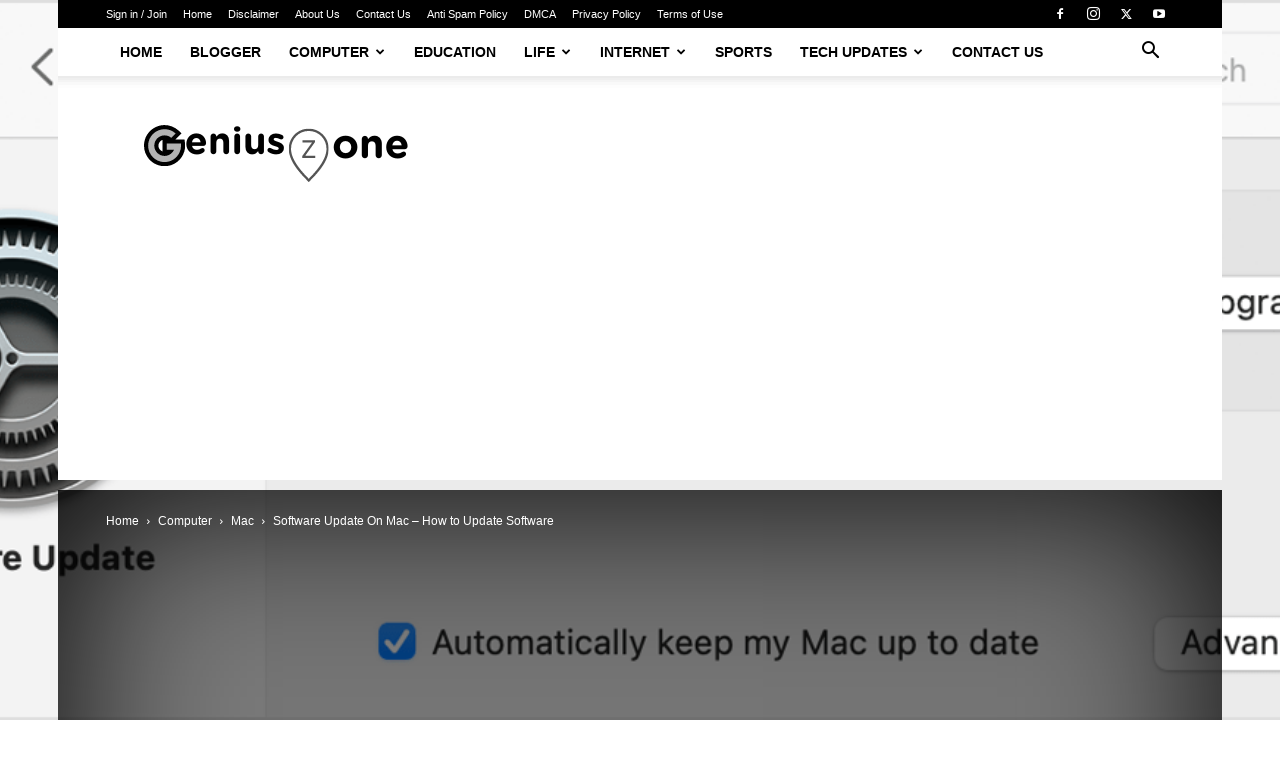

--- FILE ---
content_type: text/html; charset=UTF-8
request_url: https://geniuszone.biz/software-update-on-mac/
body_size: 45029
content:
<!doctype html >
<!--[if IE 8]><html class="ie8" lang="en"> <![endif]-->
<!--[if IE 9]><html class="ie9" lang="en"> <![endif]-->
<!--[if gt IE 8]><!--><html lang="en-US" prefix="og: https://ogp.me/ns#"> <!--<![endif]--><head><title>Software Update On Mac - How to Update Software 2026</title><meta charset="UTF-8" /><meta name="viewport" content="width=device-width, initial-scale=1.0"><link rel="pingback" href="https://geniuszone.biz/xmlrpc.php" /> <script data-cfasync="false" data-no-defer="1" data-no-minify="1" data-no-optimize="1">var ewww_webp_supported=!1;function check_webp_feature(A,e){var w;e=void 0!==e?e:function(){},ewww_webp_supported?e(ewww_webp_supported):((w=new Image).onload=function(){ewww_webp_supported=0<w.width&&0<w.height,e&&e(ewww_webp_supported)},w.onerror=function(){e&&e(!1)},w.src="data:image/webp;base64,"+{alpha:"UklGRkoAAABXRUJQVlA4WAoAAAAQAAAAAAAAAAAAQUxQSAwAAAARBxAR/Q9ERP8DAABWUDggGAAAABQBAJ0BKgEAAQAAAP4AAA3AAP7mtQAAAA=="}[A])}check_webp_feature("alpha");</script><script data-cfasync="false" data-no-defer="1" data-no-minify="1" data-no-optimize="1">var Arrive=function(c,w){"use strict";if(c.MutationObserver&&"undefined"!=typeof HTMLElement){var r,a=0,u=(r=HTMLElement.prototype.matches||HTMLElement.prototype.webkitMatchesSelector||HTMLElement.prototype.mozMatchesSelector||HTMLElement.prototype.msMatchesSelector,{matchesSelector:function(e,t){return e instanceof HTMLElement&&r.call(e,t)},addMethod:function(e,t,r){var a=e[t];e[t]=function(){return r.length==arguments.length?r.apply(this,arguments):"function"==typeof a?a.apply(this,arguments):void 0}},callCallbacks:function(e,t){t&&t.options.onceOnly&&1==t.firedElems.length&&(e=[e[0]]);for(var r,a=0;r=e[a];a++)r&&r.callback&&r.callback.call(r.elem,r.elem);t&&t.options.onceOnly&&1==t.firedElems.length&&t.me.unbindEventWithSelectorAndCallback.call(t.target,t.selector,t.callback)},checkChildNodesRecursively:function(e,t,r,a){for(var i,n=0;i=e[n];n++)r(i,t,a)&&a.push({callback:t.callback,elem:i}),0<i.childNodes.length&&u.checkChildNodesRecursively(i.childNodes,t,r,a)},mergeArrays:function(e,t){var r,a={};for(r in e)e.hasOwnProperty(r)&&(a[r]=e[r]);for(r in t)t.hasOwnProperty(r)&&(a[r]=t[r]);return a},toElementsArray:function(e){return e=void 0!==e&&("number"!=typeof e.length||e===c)?[e]:e}}),e=(l.prototype.addEvent=function(e,t,r,a){a={target:e,selector:t,options:r,callback:a,firedElems:[]};return this._beforeAdding&&this._beforeAdding(a),this._eventsBucket.push(a),a},l.prototype.removeEvent=function(e){for(var t,r=this._eventsBucket.length-1;t=this._eventsBucket[r];r--)e(t)&&(this._beforeRemoving&&this._beforeRemoving(t),(t=this._eventsBucket.splice(r,1))&&t.length&&(t[0].callback=null))},l.prototype.beforeAdding=function(e){this._beforeAdding=e},l.prototype.beforeRemoving=function(e){this._beforeRemoving=e},l),t=function(i,n){var o=new e,l=this,s={fireOnAttributesModification:!1};return o.beforeAdding(function(t){var e=t.target;e!==c.document&&e!==c||(e=document.getElementsByTagName("html")[0]);var r=new MutationObserver(function(e){n.call(this,e,t)}),a=i(t.options);r.observe(e,a),t.observer=r,t.me=l}),o.beforeRemoving(function(e){e.observer.disconnect()}),this.bindEvent=function(e,t,r){t=u.mergeArrays(s,t);for(var a=u.toElementsArray(this),i=0;i<a.length;i++)o.addEvent(a[i],e,t,r)},this.unbindEvent=function(){var r=u.toElementsArray(this);o.removeEvent(function(e){for(var t=0;t<r.length;t++)if(this===w||e.target===r[t])return!0;return!1})},this.unbindEventWithSelectorOrCallback=function(r){var a=u.toElementsArray(this),i=r,e="function"==typeof r?function(e){for(var t=0;t<a.length;t++)if((this===w||e.target===a[t])&&e.callback===i)return!0;return!1}:function(e){for(var t=0;t<a.length;t++)if((this===w||e.target===a[t])&&e.selector===r)return!0;return!1};o.removeEvent(e)},this.unbindEventWithSelectorAndCallback=function(r,a){var i=u.toElementsArray(this);o.removeEvent(function(e){for(var t=0;t<i.length;t++)if((this===w||e.target===i[t])&&e.selector===r&&e.callback===a)return!0;return!1})},this},i=new function(){var s={fireOnAttributesModification:!1,onceOnly:!1,existing:!1};function n(e,t,r){return!(!u.matchesSelector(e,t.selector)||(e._id===w&&(e._id=a++),-1!=t.firedElems.indexOf(e._id)))&&(t.firedElems.push(e._id),!0)}var c=(i=new t(function(e){var t={attributes:!1,childList:!0,subtree:!0};return e.fireOnAttributesModification&&(t.attributes=!0),t},function(e,i){e.forEach(function(e){var t=e.addedNodes,r=e.target,a=[];null!==t&&0<t.length?u.checkChildNodesRecursively(t,i,n,a):"attributes"===e.type&&n(r,i)&&a.push({callback:i.callback,elem:r}),u.callCallbacks(a,i)})})).bindEvent;return i.bindEvent=function(e,t,r){t=void 0===r?(r=t,s):u.mergeArrays(s,t);var a=u.toElementsArray(this);if(t.existing){for(var i=[],n=0;n<a.length;n++)for(var o=a[n].querySelectorAll(e),l=0;l<o.length;l++)i.push({callback:r,elem:o[l]});if(t.onceOnly&&i.length)return r.call(i[0].elem,i[0].elem);setTimeout(u.callCallbacks,1,i)}c.call(this,e,t,r)},i},o=new function(){var a={};function i(e,t){return u.matchesSelector(e,t.selector)}var n=(o=new t(function(){return{childList:!0,subtree:!0}},function(e,r){e.forEach(function(e){var t=e.removedNodes,e=[];null!==t&&0<t.length&&u.checkChildNodesRecursively(t,r,i,e),u.callCallbacks(e,r)})})).bindEvent;return o.bindEvent=function(e,t,r){t=void 0===r?(r=t,a):u.mergeArrays(a,t),n.call(this,e,t,r)},o};d(HTMLElement.prototype),d(NodeList.prototype),d(HTMLCollection.prototype),d(HTMLDocument.prototype),d(Window.prototype);var n={};return s(i,n,"unbindAllArrive"),s(o,n,"unbindAllLeave"),n}function l(){this._eventsBucket=[],this._beforeAdding=null,this._beforeRemoving=null}function s(e,t,r){u.addMethod(t,r,e.unbindEvent),u.addMethod(t,r,e.unbindEventWithSelectorOrCallback),u.addMethod(t,r,e.unbindEventWithSelectorAndCallback)}function d(e){e.arrive=i.bindEvent,s(i,e,"unbindArrive"),e.leave=o.bindEvent,s(o,e,"unbindLeave")}}(window,void 0),ewww_webp_supported=!1;function check_webp_feature(e,t){var r;ewww_webp_supported?t(ewww_webp_supported):((r=new Image).onload=function(){ewww_webp_supported=0<r.width&&0<r.height,t(ewww_webp_supported)},r.onerror=function(){t(!1)},r.src="data:image/webp;base64,"+{alpha:"UklGRkoAAABXRUJQVlA4WAoAAAAQAAAAAAAAAAAAQUxQSAwAAAARBxAR/Q9ERP8DAABWUDggGAAAABQBAJ0BKgEAAQAAAP4AAA3AAP7mtQAAAA==",animation:"UklGRlIAAABXRUJQVlA4WAoAAAASAAAAAAAAAAAAQU5JTQYAAAD/////AABBTk1GJgAAAAAAAAAAAAAAAAAAAGQAAABWUDhMDQAAAC8AAAAQBxAREYiI/gcA"}[e])}function ewwwLoadImages(e){if(e){for(var t=document.querySelectorAll(".batch-image img, .image-wrapper a, .ngg-pro-masonry-item a, .ngg-galleria-offscreen-seo-wrapper a"),r=0,a=t.length;r<a;r++)ewwwAttr(t[r],"data-src",t[r].getAttribute("data-webp")),ewwwAttr(t[r],"data-thumbnail",t[r].getAttribute("data-webp-thumbnail"));for(var i=document.querySelectorAll("div.woocommerce-product-gallery__image"),r=0,a=i.length;r<a;r++)ewwwAttr(i[r],"data-thumb",i[r].getAttribute("data-webp-thumb"))}for(var n=document.querySelectorAll("video"),r=0,a=n.length;r<a;r++)ewwwAttr(n[r],"poster",e?n[r].getAttribute("data-poster-webp"):n[r].getAttribute("data-poster-image"));for(var o,l=document.querySelectorAll("img.ewww_webp_lazy_load"),r=0,a=l.length;r<a;r++)e&&(ewwwAttr(l[r],"data-lazy-srcset",l[r].getAttribute("data-lazy-srcset-webp")),ewwwAttr(l[r],"data-srcset",l[r].getAttribute("data-srcset-webp")),ewwwAttr(l[r],"data-lazy-src",l[r].getAttribute("data-lazy-src-webp")),ewwwAttr(l[r],"data-src",l[r].getAttribute("data-src-webp")),ewwwAttr(l[r],"data-orig-file",l[r].getAttribute("data-webp-orig-file")),ewwwAttr(l[r],"data-medium-file",l[r].getAttribute("data-webp-medium-file")),ewwwAttr(l[r],"data-large-file",l[r].getAttribute("data-webp-large-file")),null!=(o=l[r].getAttribute("srcset"))&&!1!==o&&o.includes("R0lGOD")&&ewwwAttr(l[r],"src",l[r].getAttribute("data-lazy-src-webp"))),l[r].className=l[r].className.replace(/\bewww_webp_lazy_load\b/,"");for(var s=document.querySelectorAll(".ewww_webp"),r=0,a=s.length;r<a;r++)e?(ewwwAttr(s[r],"srcset",s[r].getAttribute("data-srcset-webp")),ewwwAttr(s[r],"src",s[r].getAttribute("data-src-webp")),ewwwAttr(s[r],"data-orig-file",s[r].getAttribute("data-webp-orig-file")),ewwwAttr(s[r],"data-medium-file",s[r].getAttribute("data-webp-medium-file")),ewwwAttr(s[r],"data-large-file",s[r].getAttribute("data-webp-large-file")),ewwwAttr(s[r],"data-large_image",s[r].getAttribute("data-webp-large_image")),ewwwAttr(s[r],"data-src",s[r].getAttribute("data-webp-src"))):(ewwwAttr(s[r],"srcset",s[r].getAttribute("data-srcset-img")),ewwwAttr(s[r],"src",s[r].getAttribute("data-src-img"))),s[r].className=s[r].className.replace(/\bewww_webp\b/,"ewww_webp_loaded");window.jQuery&&jQuery.fn.isotope&&jQuery.fn.imagesLoaded&&(jQuery(".fusion-posts-container-infinite").imagesLoaded(function(){jQuery(".fusion-posts-container-infinite").hasClass("isotope")&&jQuery(".fusion-posts-container-infinite").isotope()}),jQuery(".fusion-portfolio:not(.fusion-recent-works) .fusion-portfolio-wrapper").imagesLoaded(function(){jQuery(".fusion-portfolio:not(.fusion-recent-works) .fusion-portfolio-wrapper").isotope()}))}function ewwwWebPInit(e){ewwwLoadImages(e),ewwwNggLoadGalleries(e),document.arrive(".ewww_webp",function(){ewwwLoadImages(e)}),document.arrive(".ewww_webp_lazy_load",function(){ewwwLoadImages(e)}),document.arrive("videos",function(){ewwwLoadImages(e)}),"loading"==document.readyState?document.addEventListener("DOMContentLoaded",ewwwJSONParserInit):("undefined"!=typeof galleries&&ewwwNggParseGalleries(e),ewwwWooParseVariations(e))}function ewwwAttr(e,t,r){null!=r&&!1!==r&&e.setAttribute(t,r)}function ewwwJSONParserInit(){"undefined"!=typeof galleries&&check_webp_feature("alpha",ewwwNggParseGalleries),check_webp_feature("alpha",ewwwWooParseVariations)}function ewwwWooParseVariations(e){if(e)for(var t=document.querySelectorAll("form.variations_form"),r=0,a=t.length;r<a;r++){var i=t[r].getAttribute("data-product_variations"),n=!1;try{for(var o in i=JSON.parse(i))void 0!==i[o]&&void 0!==i[o].image&&(void 0!==i[o].image.src_webp&&(i[o].image.src=i[o].image.src_webp,n=!0),void 0!==i[o].image.srcset_webp&&(i[o].image.srcset=i[o].image.srcset_webp,n=!0),void 0!==i[o].image.full_src_webp&&(i[o].image.full_src=i[o].image.full_src_webp,n=!0),void 0!==i[o].image.gallery_thumbnail_src_webp&&(i[o].image.gallery_thumbnail_src=i[o].image.gallery_thumbnail_src_webp,n=!0),void 0!==i[o].image.thumb_src_webp&&(i[o].image.thumb_src=i[o].image.thumb_src_webp,n=!0));n&&ewwwAttr(t[r],"data-product_variations",JSON.stringify(i))}catch(e){}}}function ewwwNggParseGalleries(e){if(e)for(var t in galleries){var r=galleries[t];galleries[t].images_list=ewwwNggParseImageList(r.images_list)}}function ewwwNggLoadGalleries(e){e&&document.addEventListener("ngg.galleria.themeadded",function(e,t){window.ngg_galleria._create_backup=window.ngg_galleria.create,window.ngg_galleria.create=function(e,t){var r=$(e).data("id");return galleries["gallery_"+r].images_list=ewwwNggParseImageList(galleries["gallery_"+r].images_list),window.ngg_galleria._create_backup(e,t)}})}function ewwwNggParseImageList(e){for(var t in e){var r=e[t];if(void 0!==r["image-webp"]&&(e[t].image=r["image-webp"],delete e[t]["image-webp"]),void 0!==r["thumb-webp"]&&(e[t].thumb=r["thumb-webp"],delete e[t]["thumb-webp"]),void 0!==r.full_image_webp&&(e[t].full_image=r.full_image_webp,delete e[t].full_image_webp),void 0!==r.srcsets)for(var a in r.srcsets)nggSrcset=r.srcsets[a],void 0!==r.srcsets[a+"-webp"]&&(e[t].srcsets[a]=r.srcsets[a+"-webp"],delete e[t].srcsets[a+"-webp"]);if(void 0!==r.full_srcsets)for(var i in r.full_srcsets)nggFSrcset=r.full_srcsets[i],void 0!==r.full_srcsets[i+"-webp"]&&(e[t].full_srcsets[i]=r.full_srcsets[i+"-webp"],delete e[t].full_srcsets[i+"-webp"])}return e}check_webp_feature("alpha",ewwwWebPInit);</script> <meta name="description" content="Software Update On Mac - In this article, we will discuss the various types of updates and how to update them on Mac computers."/><meta name="robots" content="follow, index, max-snippet:-1, max-video-preview:-1, max-image-preview:large"/><link rel="canonical" href="https://geniuszone.biz/software-update-on-mac/" /><meta property="og:locale" content="en_US" /><meta property="og:type" content="article" /><meta property="og:title" content="Software Update On Mac - How to Update Software 2026" /><meta property="og:description" content="Software Update On Mac - In this article, we will discuss the various types of updates and how to update them on Mac computers." /><meta property="og:url" content="https://geniuszone.biz/software-update-on-mac/" /><meta property="og:site_name" content="Geniuszone" /><meta property="article:section" content="Mac" /><meta property="og:image" content="https://aws.wideinfo.org/wp-content/uploads/2022/06/24075619/macos-big-sur-system-prefs-software-update-to-monterey.png" /><meta property="og:image:secure_url" content="https://aws.wideinfo.org/wp-content/uploads/2022/06/24075619/macos-big-sur-system-prefs-software-update-to-monterey.png" /><meta property="og:image:width" content="1200" /><meta property="og:image:height" content="490" /><meta property="og:image:alt" content="software update on mac" /><meta property="og:image:type" content="image/png" /><meta property="article:published_time" content="2025-11-27T21:22:08+00:00" /><meta name="twitter:card" content="summary_large_image" /><meta name="twitter:title" content="Software Update On Mac - How to Update Software 2026" /><meta name="twitter:description" content="Software Update On Mac - In this article, we will discuss the various types of updates and how to update them on Mac computers." /><meta name="twitter:image" content="https://aws.wideinfo.org/wp-content/uploads/2022/06/24075619/macos-big-sur-system-prefs-software-update-to-monterey.png" /><meta name="twitter:label1" content="Written by" /><meta name="twitter:data1" content="Morris Morales" /><meta name="twitter:label2" content="Time to read" /><meta name="twitter:data2" content="7 minutes" /> <script type="application/ld+json" class="rank-math-schema">{"@context":"https://schema.org","@graph":[{"@type":["Person","Organization"],"@id":"https://geniuszone.biz/#person","name":"Geniuszone"},{"@type":"WebSite","@id":"https://geniuszone.biz/#website","url":"https://geniuszone.biz","name":"Geniuszone","publisher":{"@id":"https://geniuszone.biz/#person"},"inLanguage":"en-US"},{"@type":"ImageObject","@id":"https://aws.wideinfo.org/wp-content/uploads/2022/06/24075619/macos-big-sur-system-prefs-software-update-to-monterey.png","url":"https://aws.wideinfo.org/wp-content/uploads/2022/06/24075619/macos-big-sur-system-prefs-software-update-to-monterey.png","width":"1200","height":"490","inLanguage":"en-US"},{"@type":"WebPage","@id":"https://geniuszone.biz/software-update-on-mac/#webpage","url":"https://geniuszone.biz/software-update-on-mac/","name":"Software Update On Mac - How to Update Software 2026","datePublished":"2025-11-27T21:22:08+00:00","dateModified":"2025-11-27T21:22:08+00:00","isPartOf":{"@id":"https://geniuszone.biz/#website"},"primaryImageOfPage":{"@id":"https://aws.wideinfo.org/wp-content/uploads/2022/06/24075619/macos-big-sur-system-prefs-software-update-to-monterey.png"},"inLanguage":"en-US"},{"@type":"Person","@id":"https://geniuszone.biz/author/morris/","name":"Morris Morales","url":"https://geniuszone.biz/author/morris/","image":{"@type":"ImageObject","@id":"https://geniuszone.biz/wp-content/litespeed/avatar/19e231800526223b0faec1c72832f7c1.jpg?ver=1766996639","url":"https://geniuszone.biz/wp-content/litespeed/avatar/19e231800526223b0faec1c72832f7c1.jpg?ver=1766996639","caption":"Morris Morales","inLanguage":"en-US"},"sameAs":["https://geniuszone.biz"]},{"@type":"BlogPosting","headline":"Software Update On Mac - How to Update Software 2026","keywords":"software update on mac","datePublished":"2025-11-27T21:22:08+00:00","dateModified":"2025-11-27T21:22:08+00:00","articleSection":"Mac","author":{"@id":"https://geniuszone.biz/author/morris/","name":"Morris Morales"},"publisher":{"@id":"https://geniuszone.biz/#person"},"description":"Software Update On Mac - In this article, we will discuss the various types of updates and how to update them on Mac computers.","name":"Software Update On Mac - How to Update Software 2026","@id":"https://geniuszone.biz/software-update-on-mac/#richSnippet","isPartOf":{"@id":"https://geniuszone.biz/software-update-on-mac/#webpage"},"image":{"@id":"https://aws.wideinfo.org/wp-content/uploads/2022/06/24075619/macos-big-sur-system-prefs-software-update-to-monterey.png"},"inLanguage":"en-US","mainEntityOfPage":{"@id":"https://geniuszone.biz/software-update-on-mac/#webpage"}}]}</script> <link rel="alternate" type="application/rss+xml" title="Geniuszone &raquo; Feed" href="https://geniuszone.biz/feed/" /><link rel="alternate" title="oEmbed (JSON)" type="application/json+oembed" href="https://geniuszone.biz/wp-json/oembed/1.0/embed?url=https%3A%2F%2Fgeniuszone.biz%2Fsoftware-update-on-mac%2F" /><link rel="alternate" title="oEmbed (XML)" type="text/xml+oembed" href="https://geniuszone.biz/wp-json/oembed/1.0/embed?url=https%3A%2F%2Fgeniuszone.biz%2Fsoftware-update-on-mac%2F&#038;format=xml" /><style id='wp-img-auto-sizes-contain-inline-css' type='text/css'>img:is([sizes=auto i],[sizes^="auto," i]){contain-intrinsic-size:3000px 1500px}
/*# sourceURL=wp-img-auto-sizes-contain-inline-css */</style><style id="litespeed-ccss">ul{box-sizing:border-box}:root{--wp--preset--font-size--normal:16px;--wp--preset--font-size--huge:42px}body{--wp--preset--color--black:#000;--wp--preset--color--cyan-bluish-gray:#abb8c3;--wp--preset--color--white:#fff;--wp--preset--color--pale-pink:#f78da7;--wp--preset--color--vivid-red:#cf2e2e;--wp--preset--color--luminous-vivid-orange:#ff6900;--wp--preset--color--luminous-vivid-amber:#fcb900;--wp--preset--color--light-green-cyan:#7bdcb5;--wp--preset--color--vivid-green-cyan:#00d084;--wp--preset--color--pale-cyan-blue:#8ed1fc;--wp--preset--color--vivid-cyan-blue:#0693e3;--wp--preset--color--vivid-purple:#9b51e0;--wp--preset--gradient--vivid-cyan-blue-to-vivid-purple:linear-gradient(135deg,rgba(6,147,227,1) 0%,#9b51e0 100%);--wp--preset--gradient--light-green-cyan-to-vivid-green-cyan:linear-gradient(135deg,#7adcb4 0%,#00d082 100%);--wp--preset--gradient--luminous-vivid-amber-to-luminous-vivid-orange:linear-gradient(135deg,rgba(252,185,0,1) 0%,rgba(255,105,0,1) 100%);--wp--preset--gradient--luminous-vivid-orange-to-vivid-red:linear-gradient(135deg,rgba(255,105,0,1) 0%,#cf2e2e 100%);--wp--preset--gradient--very-light-gray-to-cyan-bluish-gray:linear-gradient(135deg,#eee 0%,#a9b8c3 100%);--wp--preset--gradient--cool-to-warm-spectrum:linear-gradient(135deg,#4aeadc 0%,#9778d1 20%,#cf2aba 40%,#ee2c82 60%,#fb6962 80%,#fef84c 100%);--wp--preset--gradient--blush-light-purple:linear-gradient(135deg,#ffceec 0%,#9896f0 100%);--wp--preset--gradient--blush-bordeaux:linear-gradient(135deg,#fecda5 0%,#fe2d2d 50%,#6b003e 100%);--wp--preset--gradient--luminous-dusk:linear-gradient(135deg,#ffcb70 0%,#c751c0 50%,#4158d0 100%);--wp--preset--gradient--pale-ocean:linear-gradient(135deg,#fff5cb 0%,#b6e3d4 50%,#33a7b5 100%);--wp--preset--gradient--electric-grass:linear-gradient(135deg,#caf880 0%,#71ce7e 100%);--wp--preset--gradient--midnight:linear-gradient(135deg,#020381 0%,#2874fc 100%);--wp--preset--duotone--dark-grayscale:url('#wp-duotone-dark-grayscale');--wp--preset--duotone--grayscale:url('#wp-duotone-grayscale');--wp--preset--duotone--purple-yellow:url('#wp-duotone-purple-yellow');--wp--preset--duotone--blue-red:url('#wp-duotone-blue-red');--wp--preset--duotone--midnight:url('#wp-duotone-midnight');--wp--preset--duotone--magenta-yellow:url('#wp-duotone-magenta-yellow');--wp--preset--duotone--purple-green:url('#wp-duotone-purple-green');--wp--preset--duotone--blue-orange:url('#wp-duotone-blue-orange');--wp--preset--font-size--small:11px;--wp--preset--font-size--medium:20px;--wp--preset--font-size--large:32px;--wp--preset--font-size--x-large:42px;--wp--preset--font-size--regular:15px;--wp--preset--font-size--larger:50px}html{font-family:sans-serif;-ms-text-size-adjust:100%;-webkit-text-size-adjust:100%}body{margin:0}article,header{display:block}a{background-color:transparent}img{border:0}input{color:inherit;font:inherit;margin:0}html input[type=button],input[type=submit]{-webkit-appearance:button}input::-moz-focus-inner{border:0;padding:0}input{line-height:normal}body{visibility:visible!important}*{-webkit-box-sizing:border-box;-moz-box-sizing:border-box;box-sizing:border-box}*:before,*:after{-webkit-box-sizing:border-box;-moz-box-sizing:border-box;box-sizing:border-box}img{max-width:100%;width:auto;height:auto}.td-page-meta{display:none}.td-container{width:1068px;margin-right:auto;margin-left:auto}.td-container:before,.td-container:after{display:table;content:'';line-height:0}.td-container:after{clear:both}.td-pb-row{*zoom:1;margin-right:-24px;margin-left:-24px;position:relative}.td-pb-row:before,.td-pb-row:after{display:table;content:''}.td-pb-row:after{clear:both}@media (min-width:1019px) and (max-width:1140px){.td-container{width:980px}.td-pb-row{margin-right:-20px;margin-left:-20px}}@media (min-width:768px) and (max-width:1018px){.td-container{width:740px}.td-pb-row{margin-right:-14px;margin-left:-14px}}@media (max-width:767px){.td-container{width:100%;padding-left:20px;padding-right:20px}.td-pb-row{width:100%;margin-left:0;margin-right:0}}.td-header-wrap{position:relative;z-index:2000}.td-header-row{*zoom:1;font-family:'Open Sans',arial,sans-serif}.td-header-row:before,.td-header-row:after{display:table;content:''}.td-header-row:after{clear:both}.td-header-row [class*=td-header-sp]{display:block;min-height:1px;float:left;padding-right:24px;padding-left:24px}@media (min-width:1019px) and (max-width:1140px){.td-header-row [class*=td-header-sp]{padding-right:20px;padding-left:20px}}@media (min-width:768px) and (max-width:1018px){.td-header-row [class*=td-header-sp]{padding-right:14px;padding-left:14px}}@media (max-width:767px){.td-header-row [class*=td-header-sp]{padding-right:0;padding-left:0;float:none;width:100%}}.td-header-gradient:before{content:"";background:transparent url('[data-uri]');width:100%;height:12px;position:absolute;left:0;bottom:-12px;z-index:1}@media (max-width:767px){#td-header-search-button{display:none}}#td-header-search-button-mob{display:none}@media (max-width:767px){#td-header-search-button-mob{display:block}}@media (min-width:768px){.td-drop-down-search .td-search-form{margin:20px}}.td-header-wrap .td-drop-down-search{position:absolute;top:100%;right:0;visibility:hidden;opacity:0;transform:translate3d(0,20px,0);-webkit-transform:translate3d(0,20px,0);background-color:#fff;-webkit-box-shadow:0 2px 6px rgba(0,0,0,.2);box-shadow:0 2px 6px rgba(0,0,0,.2);border-top:0;width:342px}.td-header-wrap .td-drop-down-search .btn{position:absolute;height:32px;min-width:67px;line-height:17px;padding:7px 15px 8px;text-shadow:none;vertical-align:top;right:20px;margin:0!important}.td-header-wrap .td-drop-down-search:before{position:absolute;top:-9px;right:19px;display:block;content:'';width:0;height:0;border-style:solid;border-width:0 5.5px 6px;border-color:transparent transparent #4db2ec}.td-header-wrap .td-drop-down-search:after{position:absolute;top:-3px;display:block;content:'';right:0;left:0;margin:0 auto;width:100%;height:3px;background-color:#4db2ec}.td-header-wrap #td-header-search{width:235px;height:32px;margin:0;border-right:0;line-height:17px;border-color:#eaeaea!important}@media (max-width:767px){.td-header-wrap #td-header-search{width:91%;font-size:16px}}.td-banner-wrap-full{position:relative}.td-header-menu-wrap-full{z-index:9998;position:relative}@media (max-width:767px){.td-header-wrap .td-header-menu-wrap-full,.td-header-wrap .td-header-menu-wrap,.td-header-wrap .td-header-main-menu{background-color:#222!important;height:54px!important}.header-search-wrap .td-icon-search{color:#fff!important}}.td-header-wrap .td-header-menu-wrap-full{background-color:#fff}.td-header-main-menu{position:relative;z-index:999;padding-right:48px}@media (max-width:767px){.td-header-main-menu{padding-right:64px;padding-left:2px}}.sf-menu,.sf-menu ul,.sf-menu li{margin:0;list-style:none}@media (max-width:767px){.sf-menu{display:none}}.sf-menu ul{position:absolute;top:-999em;width:10em}.sf-menu>li.td-normal-menu>ul.sub-menu{left:-15px}@media (min-width:768px) and (max-width:1018px){.sf-menu>li.td-normal-menu>ul.sub-menu{left:-5px}}.sf-menu ul li{width:100%}.sf-menu li{float:left;position:relative}.sf-menu .td-menu-item>a{display:block;position:relative}.sf-menu>li>a{padding:0 14px;line-height:48px;font-size:14px;color:#000;font-weight:700;text-transform:uppercase;-webkit-backface-visibility:hidden}@media (min-width:768px) and (max-width:1018px){.sf-menu>li>a{padding:0 9px;font-size:11px}}.sf-menu>li>a:after{background-color:transparent;content:'';width:0;height:3px;position:absolute;bottom:0;left:0;right:0;margin:0 auto;-webkit-transform:translate3d(0,0,0);transform:translate3d(0,0,0)}#td-header-menu{display:inline-block;vertical-align:top}.td-normal-menu ul{box-shadow:1px 1px 4px rgba(0,0,0,.15)}.sf-menu .td-normal-menu ul{padding:15px 0}@media (min-width:768px) and (max-width:1018px){.sf-menu .td-normal-menu ul{padding:8px 0}}.sf-menu .td-normal-menu ul ul{margin:-15px 0}@media (min-width:768px) and (max-width:1018px){.sf-menu .td-normal-menu ul ul{margin:-8px 0}}.sf-menu ul{background-color:#fff}.sf-menu ul .td-menu-item>a{padding:7px 30px;font-size:12px;line-height:20px;color:#111}@media (min-width:768px) and (max-width:1018px){.sf-menu ul .td-menu-item>a{padding:5px 16px 6px;font-size:11px}}.sf-menu .sub-menu{-webkit-backface-visibility:hidden}.header-search-wrap{position:absolute;top:0;right:0;z-index:999}.header-search-wrap .td-icon-search{display:inline-block;font-size:19px;width:48px;line-height:48px;text-align:center}@media (min-width:768px) and (max-width:1018px){.header-search-wrap .td-icon-search{font-size:15px}}@media (max-width:767px){.header-search-wrap .td-icon-search{height:54px;width:54px;line-height:54px;font-size:22px;margin-right:2px}}#td-outer-wrap{overflow:hidden}@media (max-width:767px){#td-outer-wrap{margin:auto;width:100%;-webkit-transform-origin:50% 200px 0;transform-origin:50% 200px 0}}#td-top-mobile-toggle{display:none}@media (max-width:767px){#td-top-mobile-toggle{display:inline-block;position:relative}}#td-top-mobile-toggle a{display:inline-block}#td-top-mobile-toggle i{font-size:27px;width:64px;line-height:54px;height:54px;display:inline-block;padding-top:1px;color:#fff}.td-menu-background{background-repeat:no-repeat;background-size:cover;background-position:center top;position:fixed;top:0;display:block;width:100%;height:113%;z-index:9999;visibility:hidden;transform:translate3d(-100%,0,0);-webkit-transform:translate3d(-100%,0,0)}.td-menu-background:before{content:'';width:100%;height:100%;position:absolute;top:0;left:0;opacity:.98;background:#313b45;background:-webkit-gradient(left top,left bottom,color-stop(0%,#313b45),color-stop(100%,#3393b8));background:linear-gradient(to bottom,#313b45 0%,#3393b8 100%);filter:progid:DXImageTransform.Microsoft.gradient(startColorstr='#313b45',endColorstr='#3393b8',GradientType=0)}#td-mobile-nav{padding:0;position:fixed;width:100%;height:calc(100% + 1px);top:0;z-index:9999;visibility:hidden;transform:translate3d(-99%,0,0);-webkit-transform:translate3d(-99%,0,0);left:-1%;font-family:-apple-system,".SFNSText-Regular","San Francisco","Roboto","Segoe UI","Helvetica Neue","Lucida Grande",sans-serif}#td-mobile-nav .td_display_err{text-align:center;color:#fff;border:none;-webkit-box-shadow:0 0 8px rgba(0,0,0,.16);box-shadow:0 0 8px rgba(0,0,0,.16);margin:-9px -30px 24px;font-size:14px;border-radius:0;padding:12px;position:relative;background-color:rgba(255,255,255,.06);display:none}#td-mobile-nav input:invalid{box-shadow:none!important}#td-mobile-nav{height:1px;overflow:hidden}#td-mobile-nav .td-menu-socials{padding:0 65px 0 20px;overflow:hidden;height:60px}#td-mobile-nav .td-social-icon-wrap{margin:20px 5px 0 0;display:inline-block}#td-mobile-nav .td-social-icon-wrap i{border:none;background-color:transparent;font-size:14px;width:40px;height:40px;line-height:38px;color:#fff;vertical-align:middle}#td-mobile-nav .td-social-icon-wrap .td-icon-instagram{font-size:16px}.td-mobile-close{position:absolute;right:1px;top:0;z-index:1000}.td-mobile-close .td-icon-close-mobile{height:70px;width:70px;line-height:70px;font-size:21px;color:#fff;top:4px;position:relative}.td-mobile-content{padding:20px 20px 0}.td-mobile-container{padding-bottom:20px;position:relative}.td-mobile-content ul{list-style:none;margin:0;padding:0}.td-mobile-content li{float:none;margin-left:0;-webkit-touch-callout:none}.td-mobile-content li a{display:block;line-height:21px;font-size:21px;color:#fff;margin-left:0;padding:12px 30px 12px 12px;font-weight:700}.td-mobile-content .td-icon-menu-right{display:none;position:absolute;top:10px;right:-4px;z-index:1000;font-size:14px;padding:6px 12px;float:right;color:#fff;-webkit-transform-origin:50% 48% 0px;transform-origin:50% 48% 0px;transform:rotate(-90deg);-webkit-transform:rotate(-90deg)}.td-mobile-content .td-icon-menu-right:before{content:'\e83d'}.td-mobile-content .sub-menu{max-height:0;overflow:hidden;opacity:0}.td-mobile-content .sub-menu .td-icon-menu-right{font-size:11px;right:-2px;top:8px;color:#fff}.td-mobile-content .sub-menu a{padding:9px 26px 9px 36px!important;line-height:19px;font-size:16px;font-weight:400}.td-mobile-content .sub-menu .sub-menu a{padding-left:55px!important}.td-mobile-content .menu-item-has-children a{width:100%;z-index:1}.td-mobile-container{opacity:1}#td-mobile-nav .td-login-animation{opacity:0;position:absolute;top:0;width:100%}#td-mobile-nav .td-login-animation .td-login-inputs{height:76px}.td-search-wrap-mob{padding:0;position:absolute;width:100%;height:auto;top:0;text-align:center;z-index:9999;visibility:hidden;color:#fff;font-family:-apple-system,".SFNSText-Regular","San Francisco","Roboto","Segoe UI","Helvetica Neue","Lucida Grande",sans-serif}.td-search-wrap-mob .td-drop-down-search{opacity:0;visibility:hidden;-webkit-backface-visibility:hidden;position:relative}.td-search-wrap-mob #td-header-search-mob{color:#fff;font-weight:700;font-size:26px;height:40px;line-height:36px;border:0;background:0 0;outline:0;margin:8px 0;padding:0;text-align:center}.td-search-wrap-mob .td-search-input{margin:0 5%;position:relative}.td-search-wrap-mob .td-search-input span{opacity:.8;font-size:12px}.td-search-wrap-mob .td-search-input:before,.td-search-wrap-mob .td-search-input:after{content:'';position:absolute;display:block;width:100%;height:1px;background-color:#fff;bottom:0;left:0;opacity:.2}.td-search-wrap-mob .td-search-input:after{opacity:.8;transform:scaleX(0);-webkit-transform:scaleX(0)}.td-search-wrap-mob .td-search-form{margin-bottom:30px}.td-search-background{background-repeat:no-repeat;background-size:cover;background-position:center top;position:fixed;top:0;display:block;width:100%;height:113%;z-index:9999;transform:translate3d(100%,0,0);-webkit-transform:translate3d(100%,0,0);visibility:hidden}.td-search-background:before{content:'';width:100%;height:100%;position:absolute;top:0;left:0;opacity:.98;background:#313b45;background:-webkit-gradient(left top,left bottom,color-stop(0%,#313b45),color-stop(100%,#3393b8));background:linear-gradient(to bottom,#313b45 0%,#3393b8 100%);filter:progid:DXImageTransform.Microsoft.gradient(startColorstr='#313b45',endColorstr='#3393b8',GradientType=0)}.td-search-close{text-align:right;z-index:1000}.td-search-close .td-icon-close-mobile{height:70px;width:70px;line-height:70px;font-size:21px;color:#fff;position:relative;top:4px;right:0}#td-mobile-nav label{position:absolute;top:26px;left:10px;font-size:17px;color:#fff;opacity:.6}.td-login-inputs{position:relative}body{font-family:Verdana,Geneva,sans-serif;font-size:14px;line-height:21px}a{color:#4db2ec;text-decoration:none}ul{padding:0}ul li{line-height:24px;margin-left:21px}h1{font-family:'Roboto',sans-serif;color:#111;font-weight:400;margin:6px 0}h1{font-size:32px;line-height:40px;margin-top:33px;margin-bottom:23px}input[type=submit]{font-family:'Roboto',sans-serif;font-size:13px;background-color:#222;border-radius:0;color:#fff;border:none;padding:8px 15px;font-weight:500}input[type=text]{font-size:12px;line-height:21px;color:#444;border:1px solid #e1e1e1;width:100%;max-width:100%;height:34px;padding:3px 9px}@media (max-width:767px){input[type=text]{font-size:16px}}input[type=password]{width:100%;position:relative;top:0;display:inline-table;vertical-align:middle;font-size:12px;line-height:21px;color:#444;border:1px solid #ccc;max-width:100%;height:34px;padding:3px 9px;margin-bottom:10px}@media (max-width:767px){input[type=password]{font-size:16px}}.entry-title{word-wrap:break-word}.td-module-meta-info{font-family:'Open Sans',arial,sans-serif;font-size:11px;margin-bottom:7px;line-height:1;min-height:17px}.td-post-author-name{font-weight:700;display:inline-block;position:relative;top:2px}.td-post-author-name a{color:#000}.td-post-author-name div{display:inline;margin-right:2px}.td-post-date{color:#aaa;display:inline-block;position:relative;top:2px}.td-crumb-container{min-height:35px;margin-bottom:9px;padding-top:21px}@media (min-width:768px) and (max-width:1018px){.td-crumb-container{padding-top:16px}}@media (max-width:767px){.td-crumb-container{padding-top:11px}}@media (max-width:767px){.single-post .td-bred-no-url-last{display:none}}.entry-crumbs{font-family:'Open Sans',arial,sans-serif;font-size:12px;color:#c3c3c3;line-height:18px;padding-top:1px;padding-bottom:2px}.entry-crumbs a{color:#c3c3c3}.entry-crumbs .td-bread-sep{font-size:8px;margin:0 5px}.td-category{list-style:none;font-family:'Open Sans',arial,sans-serif;font-size:10px;margin-top:0;margin-bottom:10px;line-height:1}.td-category li{display:inline-block;margin:0 5px 5px 0;line-height:1}.td-category a{color:#fff;background-color:#222;padding:3px 6px 4px;white-space:nowrap;display:inline-block}@media (max-width:767px){.single .td-category{margin-bottom:0}}.post{background-color:#fff}.post header .entry-title{margin-top:0;margin-bottom:7px;word-wrap:break-word;font-size:41px;line-height:50px}@media (max-width:1018px){.post header .entry-title{font-size:32px;line-height:36px}}@media (max-width:767px){.post header .entry-title{margin-top:3px;margin-bottom:9px}}header .td-module-meta-info{margin-bottom:16px}header .td-post-author-name{font-weight:400;color:#444;float:left}header .td-post-author-name a{font-weight:700;margin-right:3px}header .td-post-date{margin-left:4px;color:#444;float:left}header .td-post-views{float:right;margin-right:22px}header .td-post-views span{line-height:15px;vertical-align:top}header .td-icon-views{position:relative;line-height:17px;font-size:14px;margin-right:5px}header .td-post-comments{float:right;position:relative;top:2px}header .td-post-comments a{color:#444}header .td-post-comments i{vertical-align:middle}header .td-icon-comments{margin-right:5px;font-size:9px}.td-next-prev-separator{display:none}[class^=td-icon-]:before,[class*=" td-icon-"]:before{font-family:'newspaper';speak:none;font-style:normal;font-weight:400;font-variant:normal;text-transform:none;line-height:1;text-align:center;-webkit-font-smoothing:antialiased;-moz-osx-font-smoothing:grayscale}[class*=td-icon-]{line-height:1;text-align:center;display:inline-block}.td-icon-right:before{content:'\e803'}.td-icon-views:before{content:'\e805'}.td-icon-search:before{content:'\e80a'}.td-icon-menu-right:before{content:'\e80d'}.td-icon-facebook:before{content:'\e818'}.td-icon-instagram:before{content:'\e81d'}.td-icon-twitter:before{content:'\e831'}.td-icon-youtube:before{content:'\e836'}.td-icon-read-down:before{content:'\e83d'}.td-icon-comments:before{content:"\e83b"}.td-icon-mobile:before{content:'\e83e'}.td-icon-whatsapp:before{content:'\f232'}.td-icon-close-mobile:before{content:'\e900'}.td-icon-modal-back:before{content:'\e901'}#td-mobile-nav .td-menu-login-section{list-style:none;position:relative;margin-top:20px}#td-mobile-nav .td-menu-login-section a{color:#fff}#td-mobile-nav .td-guest-wrap{height:40px;text-align:center}#td-mobile-nav .td-guest-wrap .td-menu-login{display:inline-block;font-size:20px;font-weight:700;color:#fff;vertical-align:middle}#td-mobile-nav .td-register-section{position:absolute;top:0;color:#fff;width:100%;z-index:-1}#td-mobile-nav .td-register-section a{color:#fff}#td-mobile-nav .td-register-section .td-icon-read-down{font-size:23px;transform:rotate(90deg);-webkit-transform:rotate(90deg);line-height:74px;width:74px}#td-mobile-nav .td-register-section .td-login-input{color:#fff;font-weight:400;font-size:17px;height:40px;line-height:40px;border:0;background:0 0;outline:0;margin:18px 0;position:relative;border-bottom:1px solid rgba(255,255,255,.2);border-radius:0;box-shadow:none}#td-mobile-nav .td-register-section .td-login-form-wrap{padding:0 30px}#td-mobile-nav .td-register-section .td-login-button{display:block;text-align:center;width:100%;text-transform:uppercase;line-height:50px;color:#000;border:none;-webkit-box-shadow:0 0 8px rgba(0,0,0,.36);box-shadow:0 0 8px rgba(0,0,0,.36);margin:17px 0 15px;font-size:17px;border-radius:0;background-color:#fff;opacity:.8;text-shadow:none}#td-mobile-nav .td-register-section .td-login-info-text{text-align:center;margin-bottom:20px}#td-mobile-nav .td-login-title{position:absolute;top:0;padding:0 50px;text-align:center;line-height:74px;text-transform:uppercase;width:100%;font-size:17px;height:74px;overflow:hidden;z-index:-1}#td-mobile-nav .td-login-panel-title{text-align:center;font-size:16px;padding:30px 10px}#td-mobile-nav .td-login-panel-title span{display:inline-block;font-size:28px;font-weight:700;width:100%;margin-bottom:10px}.td-social-sharing-hidden ul{display:none}.td-social-network{position:relative;display:inline-block;margin:0 3px 7px;height:40px;min-width:40px;font-size:11px;text-align:center;vertical-align:middle}.td-ps-notext .td-social-network .td-social-but-icon{border-top-right-radius:2px;border-bottom-right-radius:2px}.td-social-network{color:#000;overflow:hidden}.td-social-network .td-social-but-icon{border-top-left-radius:2px;border-bottom-left-radius:2px}.td-social-network .td-social-but-text{border-top-right-radius:2px;border-bottom-right-radius:2px}.td-social-but-text,.td-social-but-icon{display:inline-block;position:relative}.td-social-but-icon{padding-left:13px;padding-right:13px;line-height:40px;z-index:1}.td-social-but-icon i{position:relative;top:-1px;vertical-align:middle}.td-social-but-text{margin-left:-6px;padding-left:12px;padding-right:17px;line-height:40px}.td-social-but-text:before{content:'';position:absolute;top:12px;left:0;width:1px;height:16px;background-color:#fff;opacity:.2;z-index:1}.td-social-whatsapp .td-icon-whatsapp{font-size:18px}@media (min-width:767px){.td-social-whatsapp{display:none}}.td-ps-bg .td-social-network{color:#fff}.td-ps-bg .td-social-facebook .td-social-but-text{background-color:#516eab}.td-ps-bg .td-social-twitter .td-social-but-text{background-color:#29c5f6}.td-ps-bg .td-social-pinterest .td-social-but-text{background-color:#ca212a}.td-ps-bg .td-social-whatsapp .td-social-but-icon,.td-ps-bg .td-social-whatsapp .td-social-but-text{background-color:#7bbf6a}.td-ps-notext .td-social-but-icon{width:40px}.td-ps-notext .td-social-network .td-social-but-text{display:none}.mfp-hide{display:none!important}.white-popup-block{position:relative;margin:0 auto;max-width:500px;min-height:500px;font-family:'Open Sans',arial,sans-serif;text-align:center;color:#fff;vertical-align:top;-webkit-box-shadow:0px 0px 20px 0px rgba(0,0,0,.2);box-shadow:0px 0px 20px 0px rgba(0,0,0,.2);padding:0 0 24px;overflow:hidden}.white-popup-block:after{content:'';width:100%;height:100%;position:absolute;top:0;left:0;display:block;background:rgba(0,69,130,.8);background:-webkit-gradient(left bottom,right top,color-stop(0%,rgba(0,69,130,.8)),color-stop(100%,rgba(38,134,146,.8)));background:linear-gradient(45deg,rgba(0,69,130,.8) 0%,rgba(38,134,146,.8) 100%);filter:progid:DXImageTransform.Microsoft.gradient(startColorstr='#2a80cb',endColorstr='#42bdcd',GradientType=1);z-index:-2}.white-popup-block:before{content:'';width:100%;height:100%;position:absolute;top:0;left:0;display:block;background-size:cover;background-position:top;background-repeat:no-repeat;z-index:-3}#login_pass-mob,#login_pass{display:none!important}.td-boxed-layout .td-container-wrap{width:1164px}@media (max-width:1180px){.td-boxed-layout .td-container-wrap{width:100%}}.td-container-wrap{background-color:#fff;margin-left:auto;margin-right:auto}.wpb_button{display:inline-block;font-family:'Open Sans',arial,sans-serif;font-weight:600;line-height:24px;text-shadow:none;border:none;border-radius:0;margin-bottom:21px}html{font-family:sans-serif;-ms-text-size-adjust:100%;-webkit-text-size-adjust:100%}body{margin:0}article,header{display:block}a{background-color:transparent}h1{font-size:2em;margin:.67em 0}img{border:0}input{color:inherit;font:inherit;margin:0}html input[type=button],input[type=submit]{-webkit-appearance:button}input::-moz-focus-inner{border:0;padding:0}input{line-height:normal}.td-header-sp-logo img{margin:auto;position:absolute;top:0;bottom:0;left:0;right:0}.td-main-menu-logo{display:none;float:left;margin-right:10px;height:48px}@media (max-width:767px){.td-main-menu-logo{display:block;margin-right:0;height:0}}.td-main-menu-logo a{line-height:48px}.td-main-menu-logo img{padding:3px 0;position:relative;vertical-align:middle;max-height:48px}@media (max-width:767px){.td-main-menu-logo img{margin:auto;bottom:0;top:0;left:0;right:0;position:absolute;padding:0}}@media (max-width:1140px){.td-main-menu-logo img{max-width:180px}}.td-visual-hidden{border:0;width:1px;height:1px;margin:-1px;overflow:hidden;padding:0;position:absolute}.td-logo-in-header .td-sticky-disable.td-mobile-logo,.td-logo-in-header .td-sticky-disable.td-header-logo{display:none}@media (max-width:767px){.td-logo-in-header .td-sticky-disable.td-mobile-logo{display:block}}.td-boxed-layout #td-outer-wrap{z-index:1}.td-header-top-menu-full{position:relative;z-index:9999}@media (max-width:767px){.td-header-top-menu-full{display:none}}.td-header-style-2 .td-header-top-menu-full{background-color:#222}.td-header-style-2 .td-header-sp-logo{width:284px;position:relative;height:90px;margin:24px 28px 0}@media (min-width:1019px) and (max-width:1140px){.td-header-style-2 .td-header-sp-logo{width:224px;margin:24px 14px 0}}@media (min-width:768px) and (max-width:1018px){.td-header-style-2 .td-header-sp-logo{width:214px;height:60px;margin-top:14px}}@media (max-width:767px){.td-header-style-2 .td-header-sp-logo{display:none}}.td-header-style-2 .td-header-sp-logo img{max-height:90px}@media (min-width:768px) and (max-width:1018px){.td-header-style-2 .td-header-sp-logo img{max-height:60px}}.td-header-style-2 .header-search-wrap .td-icon-search{color:#000}@media (max-width:767px){.td-header-style-2 .header-search-wrap .td-icon-search{color:#fff}}.td-header-style-2 .td-header-menu-wrap-full{position:relative}.td-header-top-menu{color:#fff;font-size:11px}.td-header-top-menu a{color:#fff}@media (min-width:1019px) and (max-width:1140px){.td-header-top-menu{overflow:visible}}.td-header-sp-top-menu{line-height:28px;padding:0!important;z-index:1000;float:left}@media (max-width:767px){.td-header-sp-top-menu{display:none!important}}.td-header-sp-top-widget{position:relative;line-height:28px;text-align:right;padding-left:0!important;padding-right:0!important}.td-header-sp-top-widget .td-social-icon-wrap .td-icon-font{vertical-align:middle}@media (max-width:767px){.td-header-sp-top-widget{width:100%;text-align:center}}.menu-top-container{display:inline-block;margin-right:16px}.top-header-menu{list-style:none;margin:0;display:inline-block}.top-header-menu li{display:inline-block;position:relative;margin-left:0}.top-header-menu li a{margin-right:16px;line-height:1}.top-header-menu>li{line-height:28px}.td_sp_login_ico_style{position:absolute;top:3px;right:-9px}.td-social-icon-wrap>a{display:inline-block}.td-social-icon-wrap .td-icon-font{font-size:12px;width:30px;height:24px;line-height:24px}.td-social-icon-wrap .td-icon-instagram{font-size:15px}@media (max-width:767px){.td-social-icon-wrap{margin:0 3px}}.top-bar-style-1 .td-header-sp-top-widget{float:right}.td-post-template-8-box{margin:0 auto;width:1164px;padding:0 48px;background-color:#fff}@media (max-width:1180px){.td-post-template-8-box{width:100%;padding:0}}.td-post-template-8{background:0 0}@media (min-width:1180px){.td-post-template-8{max-width:1164px;margin:0 auto}}.td-post-template-8 .td-post-header{margin:0 auto;width:1164px;height:570px;position:relative;display:table;background-color:rgba(0,0,0,.5)}@media (max-width:1180px){.td-post-template-8 .td-post-header{width:100%}}@media (min-width:768px) and (max-width:1018px){.td-post-template-8 .td-post-header{height:450px}}@media (max-width:767px){.td-post-template-8 .td-post-header{height:340px}}.td-post-template-8 .td-post-header-holder{display:table-cell;padding:20px 48px;z-index:1;vertical-align:bottom;text-align:left}@media (max-width:1180px){.td-post-template-8 .td-post-header-holder{padding:20px 0;width:1068px}}@media (min-width:1019px) and (max-width:1140px){.td-post-template-8 .td-post-header-holder{padding:20px 0;width:980px}}@media (min-width:768px) and (max-width:1018px){.td-post-template-8 .td-post-header-holder{padding:20px 0;width:740px}}@media (max-width:767px){.td-post-template-8 .td-post-header-holder{padding:10px}}.td-post-template-8 .td-crumb-container{z-index:1;position:absolute;top:0;left:0;right:0;width:1068px;margin:auto}@media (min-width:1019px) and (max-width:1140px){.td-post-template-8 .td-crumb-container{width:980px}}@media (min-width:768px) and (max-width:1018px){.td-post-template-8 .td-crumb-container{width:740px}}@media (max-width:767px){.td-post-template-8 .td-crumb-container{width:100%;padding:11px}}.td-post-template-8 .entry-crumbs,.td-post-template-8 .entry-crumbs a{color:#fff}.td-post-template-8 .td-post-title .td-category{margin-bottom:5px}.td-post-template-8 .td-post-title .td-module-meta-info{margin-bottom:0}@media (max-width:767px){.td-post-template-8 .td-post-title .td-module-meta-info{margin-bottom:5px}}.td-post-template-8 .td-post-title .td-post-author-name,.td-post-template-8 .td-post-title .td-post-author-name a,.td-post-template-8 .td-post-title .td-post-date,.td-post-template-8 .td-post-title .td-post-comments a,.td-post-template-8 .td-post-title .td-post-views{color:#fff}.td-post-template-8 .td-post-title .td-post-date{margin-right:22px}.td-post-template-8 .td-post-title .td-post-comments,.td-post-template-8 .td-post-title .td-post-views{float:none;display:inline-block;vertical-align:top}.td-post-template-8 .td-post-title{width:81%}@media (max-width:1018px){.td-post-template-8 .td-post-title{width:100%}}.td-post-template-8 .td-post-header .entry-title{font-size:44px;line-height:54px;margin-bottom:14px;color:#fff}@media (min-width:768px) and (max-width:1018px){.td-post-template-8 .td-post-header header .entry-title{font-size:36px;line-height:46px}}@media (max-width:767px){.td-post-template-8 .td-post-header header .entry-title{font-size:26px;line-height:32px;margin-bottom:7px}}.td-image-gradient-style8:after{top:0;left:0;content:"";display:block;height:100%;width:100%;position:absolute;-webkit-box-shadow:inset 0 0 188px 0 #000;-moz-box-shadow:inset 0 0 188px 0 #000;box-shadow:inset 0 0 188px 0 #000;z-index:-1}.td-pulldown-filter-list{display:none}.lazyload{background-image:none!important}.lazyload:before{background-image:none!important}.header-search-wrap .td-drop-down-search:after{background-color:#295fcc}a{color:#295fcc}.header-search-wrap .td-drop-down-search:before{border-color:transparent transparent #295fcc}.td-menu-background:before,.td-search-background:before{background:rgba(4,18,40,.78);background:-moz-linear-gradient(top,rgba(4,18,40,.78) 0%,rgba(204,133,46,.9) 100%);background:-webkit-gradient(left top,left bottom,color-stop(0%,rgba(4,18,40,.78)),color-stop(100%,rgba(204,133,46,.9)));background:-webkit-linear-gradient(top,rgba(4,18,40,.78) 0%,rgba(204,133,46,.9) 100%);background:-o-linear-gradient(top,rgba(4,18,40,.78) 0%,rgba(204,133,46,.9) 100%);background:-ms-linear-gradient(top,rgba(4,18,40,.78) 0%,rgba(204,133,46,.9) 100%);background:linear-gradient(to bottom,rgba(4,18,40,.78) 0%,rgba(204,133,46,.9) 100%);filter:progid:DXImageTransform.Microsoft.gradient(startColorstr='rgba(4,18,40,0.78)',endColorstr='rgba(204,133,46,0.9)',GradientType=0)}.white-popup-block:after{background:rgba(4,18,40,.78);background:-moz-linear-gradient(45deg,rgba(4,18,40,.78) 0%,rgba(204,133,46,.9) 100%);background:-webkit-gradient(left bottom,right top,color-stop(0%,rgba(4,18,40,.78)),color-stop(100%,rgba(204,133,46,.9)));background:-webkit-linear-gradient(45deg,rgba(4,18,40,.78) 0%,rgba(204,133,46,.9) 100%);background:linear-gradient(45deg,rgba(4,18,40,.78) 0%,rgba(204,133,46,.9) 100%)}.td-header-wrap .td-header-top-menu-full{background-color:#000}.td-header-wrap .td-header-top-menu-full .td-header-top-menu,.td-header-wrap .td-header-top-menu-full{border-bottom:none}.header-search-wrap .td-drop-down-search:after{background-color:#295fcc}a{color:#295fcc}.header-search-wrap .td-drop-down-search:before{border-color:transparent transparent #295fcc}.td-menu-background:before,.td-search-background:before{background:rgba(4,18,40,.78);background:-moz-linear-gradient(top,rgba(4,18,40,.78) 0%,rgba(204,133,46,.9) 100%);background:-webkit-gradient(left top,left bottom,color-stop(0%,rgba(4,18,40,.78)),color-stop(100%,rgba(204,133,46,.9)));background:-webkit-linear-gradient(top,rgba(4,18,40,.78) 0%,rgba(204,133,46,.9) 100%);background:-o-linear-gradient(top,rgba(4,18,40,.78) 0%,rgba(204,133,46,.9) 100%);background:-ms-linear-gradient(top,rgba(4,18,40,.78) 0%,rgba(204,133,46,.9) 100%);background:linear-gradient(to bottom,rgba(4,18,40,.78) 0%,rgba(204,133,46,.9) 100%);filter:progid:DXImageTransform.Microsoft.gradient(startColorstr='rgba(4,18,40,0.78)',endColorstr='rgba(204,133,46,0.9)',GradientType=0)}.white-popup-block:after{background:rgba(4,18,40,.78);background:-moz-linear-gradient(45deg,rgba(4,18,40,.78) 0%,rgba(204,133,46,.9) 100%);background:-webkit-gradient(left bottom,right top,color-stop(0%,rgba(4,18,40,.78)),color-stop(100%,rgba(204,133,46,.9)));background:-webkit-linear-gradient(45deg,rgba(4,18,40,.78) 0%,rgba(204,133,46,.9) 100%);background:linear-gradient(45deg,rgba(4,18,40,.78) 0%,rgba(204,133,46,.9) 100%)}.td-header-wrap .td-header-top-menu-full{background-color:#000}.td-header-wrap .td-header-top-menu-full .td-header-top-menu,.td-header-wrap .td-header-top-menu-full{border-bottom:none}.lwptoc_item{margin-top:2px}.lwptoc_item:first-child{margin-top:0}.lwptoc_itemWrap .lwptoc_itemWrap{margin:2px 0 0 14px}.lwptoc-baseItems .lwptoc_items{font-size:90%}.lwptoc-notInherit .lwptoc_i DIV A{box-shadow:none!important;border:none!important;text-decoration:none!important}.lwptoc-light .lwptoc_i A{color:#3175e4}.lwptoc-light .lwptoc_items A:visited{color:#000394}</style><script src="[data-uri]" defer></script> <link data-optimized="1" data-asynced="1" as="style" onload="this.onload=null;this.rel='stylesheet'"  rel='preload' id='wp-block-library-css' href='https://geniuszone.biz/wp-content/litespeed/css/99e3b79ef3c1c9dd05413d3615179b17.css?ver=79b17' type='text/css' media='all' /><style id='global-styles-inline-css' type='text/css'>:root{--wp--preset--aspect-ratio--square: 1;--wp--preset--aspect-ratio--4-3: 4/3;--wp--preset--aspect-ratio--3-4: 3/4;--wp--preset--aspect-ratio--3-2: 3/2;--wp--preset--aspect-ratio--2-3: 2/3;--wp--preset--aspect-ratio--16-9: 16/9;--wp--preset--aspect-ratio--9-16: 9/16;--wp--preset--color--black: #000000;--wp--preset--color--cyan-bluish-gray: #abb8c3;--wp--preset--color--white: #ffffff;--wp--preset--color--pale-pink: #f78da7;--wp--preset--color--vivid-red: #cf2e2e;--wp--preset--color--luminous-vivid-orange: #ff6900;--wp--preset--color--luminous-vivid-amber: #fcb900;--wp--preset--color--light-green-cyan: #7bdcb5;--wp--preset--color--vivid-green-cyan: #00d084;--wp--preset--color--pale-cyan-blue: #8ed1fc;--wp--preset--color--vivid-cyan-blue: #0693e3;--wp--preset--color--vivid-purple: #9b51e0;--wp--preset--gradient--vivid-cyan-blue-to-vivid-purple: linear-gradient(135deg,rgb(6,147,227) 0%,rgb(155,81,224) 100%);--wp--preset--gradient--light-green-cyan-to-vivid-green-cyan: linear-gradient(135deg,rgb(122,220,180) 0%,rgb(0,208,130) 100%);--wp--preset--gradient--luminous-vivid-amber-to-luminous-vivid-orange: linear-gradient(135deg,rgb(252,185,0) 0%,rgb(255,105,0) 100%);--wp--preset--gradient--luminous-vivid-orange-to-vivid-red: linear-gradient(135deg,rgb(255,105,0) 0%,rgb(207,46,46) 100%);--wp--preset--gradient--very-light-gray-to-cyan-bluish-gray: linear-gradient(135deg,rgb(238,238,238) 0%,rgb(169,184,195) 100%);--wp--preset--gradient--cool-to-warm-spectrum: linear-gradient(135deg,rgb(74,234,220) 0%,rgb(151,120,209) 20%,rgb(207,42,186) 40%,rgb(238,44,130) 60%,rgb(251,105,98) 80%,rgb(254,248,76) 100%);--wp--preset--gradient--blush-light-purple: linear-gradient(135deg,rgb(255,206,236) 0%,rgb(152,150,240) 100%);--wp--preset--gradient--blush-bordeaux: linear-gradient(135deg,rgb(254,205,165) 0%,rgb(254,45,45) 50%,rgb(107,0,62) 100%);--wp--preset--gradient--luminous-dusk: linear-gradient(135deg,rgb(255,203,112) 0%,rgb(199,81,192) 50%,rgb(65,88,208) 100%);--wp--preset--gradient--pale-ocean: linear-gradient(135deg,rgb(255,245,203) 0%,rgb(182,227,212) 50%,rgb(51,167,181) 100%);--wp--preset--gradient--electric-grass: linear-gradient(135deg,rgb(202,248,128) 0%,rgb(113,206,126) 100%);--wp--preset--gradient--midnight: linear-gradient(135deg,rgb(2,3,129) 0%,rgb(40,116,252) 100%);--wp--preset--font-size--small: 11px;--wp--preset--font-size--medium: 20px;--wp--preset--font-size--large: 32px;--wp--preset--font-size--x-large: 42px;--wp--preset--font-size--regular: 15px;--wp--preset--font-size--larger: 50px;--wp--preset--spacing--20: 0.44rem;--wp--preset--spacing--30: 0.67rem;--wp--preset--spacing--40: 1rem;--wp--preset--spacing--50: 1.5rem;--wp--preset--spacing--60: 2.25rem;--wp--preset--spacing--70: 3.38rem;--wp--preset--spacing--80: 5.06rem;--wp--preset--shadow--natural: 6px 6px 9px rgba(0, 0, 0, 0.2);--wp--preset--shadow--deep: 12px 12px 50px rgba(0, 0, 0, 0.4);--wp--preset--shadow--sharp: 6px 6px 0px rgba(0, 0, 0, 0.2);--wp--preset--shadow--outlined: 6px 6px 0px -3px rgb(255, 255, 255), 6px 6px rgb(0, 0, 0);--wp--preset--shadow--crisp: 6px 6px 0px rgb(0, 0, 0);}:where(.is-layout-flex){gap: 0.5em;}:where(.is-layout-grid){gap: 0.5em;}body .is-layout-flex{display: flex;}.is-layout-flex{flex-wrap: wrap;align-items: center;}.is-layout-flex > :is(*, div){margin: 0;}body .is-layout-grid{display: grid;}.is-layout-grid > :is(*, div){margin: 0;}:where(.wp-block-columns.is-layout-flex){gap: 2em;}:where(.wp-block-columns.is-layout-grid){gap: 2em;}:where(.wp-block-post-template.is-layout-flex){gap: 1.25em;}:where(.wp-block-post-template.is-layout-grid){gap: 1.25em;}.has-black-color{color: var(--wp--preset--color--black) !important;}.has-cyan-bluish-gray-color{color: var(--wp--preset--color--cyan-bluish-gray) !important;}.has-white-color{color: var(--wp--preset--color--white) !important;}.has-pale-pink-color{color: var(--wp--preset--color--pale-pink) !important;}.has-vivid-red-color{color: var(--wp--preset--color--vivid-red) !important;}.has-luminous-vivid-orange-color{color: var(--wp--preset--color--luminous-vivid-orange) !important;}.has-luminous-vivid-amber-color{color: var(--wp--preset--color--luminous-vivid-amber) !important;}.has-light-green-cyan-color{color: var(--wp--preset--color--light-green-cyan) !important;}.has-vivid-green-cyan-color{color: var(--wp--preset--color--vivid-green-cyan) !important;}.has-pale-cyan-blue-color{color: var(--wp--preset--color--pale-cyan-blue) !important;}.has-vivid-cyan-blue-color{color: var(--wp--preset--color--vivid-cyan-blue) !important;}.has-vivid-purple-color{color: var(--wp--preset--color--vivid-purple) !important;}.has-black-background-color{background-color: var(--wp--preset--color--black) !important;}.has-cyan-bluish-gray-background-color{background-color: var(--wp--preset--color--cyan-bluish-gray) !important;}.has-white-background-color{background-color: var(--wp--preset--color--white) !important;}.has-pale-pink-background-color{background-color: var(--wp--preset--color--pale-pink) !important;}.has-vivid-red-background-color{background-color: var(--wp--preset--color--vivid-red) !important;}.has-luminous-vivid-orange-background-color{background-color: var(--wp--preset--color--luminous-vivid-orange) !important;}.has-luminous-vivid-amber-background-color{background-color: var(--wp--preset--color--luminous-vivid-amber) !important;}.has-light-green-cyan-background-color{background-color: var(--wp--preset--color--light-green-cyan) !important;}.has-vivid-green-cyan-background-color{background-color: var(--wp--preset--color--vivid-green-cyan) !important;}.has-pale-cyan-blue-background-color{background-color: var(--wp--preset--color--pale-cyan-blue) !important;}.has-vivid-cyan-blue-background-color{background-color: var(--wp--preset--color--vivid-cyan-blue) !important;}.has-vivid-purple-background-color{background-color: var(--wp--preset--color--vivid-purple) !important;}.has-black-border-color{border-color: var(--wp--preset--color--black) !important;}.has-cyan-bluish-gray-border-color{border-color: var(--wp--preset--color--cyan-bluish-gray) !important;}.has-white-border-color{border-color: var(--wp--preset--color--white) !important;}.has-pale-pink-border-color{border-color: var(--wp--preset--color--pale-pink) !important;}.has-vivid-red-border-color{border-color: var(--wp--preset--color--vivid-red) !important;}.has-luminous-vivid-orange-border-color{border-color: var(--wp--preset--color--luminous-vivid-orange) !important;}.has-luminous-vivid-amber-border-color{border-color: var(--wp--preset--color--luminous-vivid-amber) !important;}.has-light-green-cyan-border-color{border-color: var(--wp--preset--color--light-green-cyan) !important;}.has-vivid-green-cyan-border-color{border-color: var(--wp--preset--color--vivid-green-cyan) !important;}.has-pale-cyan-blue-border-color{border-color: var(--wp--preset--color--pale-cyan-blue) !important;}.has-vivid-cyan-blue-border-color{border-color: var(--wp--preset--color--vivid-cyan-blue) !important;}.has-vivid-purple-border-color{border-color: var(--wp--preset--color--vivid-purple) !important;}.has-vivid-cyan-blue-to-vivid-purple-gradient-background{background: var(--wp--preset--gradient--vivid-cyan-blue-to-vivid-purple) !important;}.has-light-green-cyan-to-vivid-green-cyan-gradient-background{background: var(--wp--preset--gradient--light-green-cyan-to-vivid-green-cyan) !important;}.has-luminous-vivid-amber-to-luminous-vivid-orange-gradient-background{background: var(--wp--preset--gradient--luminous-vivid-amber-to-luminous-vivid-orange) !important;}.has-luminous-vivid-orange-to-vivid-red-gradient-background{background: var(--wp--preset--gradient--luminous-vivid-orange-to-vivid-red) !important;}.has-very-light-gray-to-cyan-bluish-gray-gradient-background{background: var(--wp--preset--gradient--very-light-gray-to-cyan-bluish-gray) !important;}.has-cool-to-warm-spectrum-gradient-background{background: var(--wp--preset--gradient--cool-to-warm-spectrum) !important;}.has-blush-light-purple-gradient-background{background: var(--wp--preset--gradient--blush-light-purple) !important;}.has-blush-bordeaux-gradient-background{background: var(--wp--preset--gradient--blush-bordeaux) !important;}.has-luminous-dusk-gradient-background{background: var(--wp--preset--gradient--luminous-dusk) !important;}.has-pale-ocean-gradient-background{background: var(--wp--preset--gradient--pale-ocean) !important;}.has-electric-grass-gradient-background{background: var(--wp--preset--gradient--electric-grass) !important;}.has-midnight-gradient-background{background: var(--wp--preset--gradient--midnight) !important;}.has-small-font-size{font-size: var(--wp--preset--font-size--small) !important;}.has-medium-font-size{font-size: var(--wp--preset--font-size--medium) !important;}.has-large-font-size{font-size: var(--wp--preset--font-size--large) !important;}.has-x-large-font-size{font-size: var(--wp--preset--font-size--x-large) !important;}
/*# sourceURL=global-styles-inline-css */</style><style id='classic-theme-styles-inline-css' type='text/css'>/*! This file is auto-generated */
.wp-block-button__link{color:#fff;background-color:#32373c;border-radius:9999px;box-shadow:none;text-decoration:none;padding:calc(.667em + 2px) calc(1.333em + 2px);font-size:1.125em}.wp-block-file__button{background:#32373c;color:#fff;text-decoration:none}
/*# sourceURL=/wp-includes/css/classic-themes.min.css */</style><link data-optimized="1" data-asynced="1" as="style" onload="this.onload=null;this.rel='stylesheet'"  rel='preload' id='td-plugin-multi-purpose-css' href='https://geniuszone.biz/wp-content/litespeed/css/46659934eb55db1bc518dee2a23108c9.css?ver=108c9' type='text/css' media='all' /><link data-optimized="1" data-asynced="1" as="style" onload="this.onload=null;this.rel='stylesheet'"  rel='preload' id='td-theme-css' href='https://geniuszone.biz/wp-content/litespeed/css/667e415c80832ba7280faa05c7a7fafc.css?ver=7fafc' type='text/css' media='all' /><style id='td-theme-inline-css' type='text/css'>@media (max-width:767px){.td-header-desktop-wrap{display:none}}@media (min-width:767px){.td-header-mobile-wrap{display:none}}</style><link data-optimized="1" data-asynced="1" as="style" onload="this.onload=null;this.rel='stylesheet'"  rel='preload' id='td-legacy-framework-front-style-css' href='https://geniuszone.biz/wp-content/litespeed/css/850f38dfa28d9192d6a522db80a4c8b2.css?ver=4c8b2' type='text/css' media='all' /><link data-optimized="1" data-asynced="1" as="style" onload="this.onload=null;this.rel='stylesheet'"  rel='preload' id='td-standard-pack-framework-front-style-css' href='https://geniuszone.biz/wp-content/litespeed/css/81cc952ba676ed1cb0065dd30c745624.css?ver=45624' type='text/css' media='all' /><link data-optimized="1" data-asynced="1" as="style" onload="this.onload=null;this.rel='stylesheet'"  rel='preload' id='td-theme-demo-style-css' href='https://geniuszone.biz/wp-content/litespeed/css/56b816c65f839f10f577b7b302b557b4.css?ver=557b4' type='text/css' media='all' /> <script type="text/javascript" src="https://geniuszone.biz/wp-includes/js/jquery/jquery.min.js" id="jquery-core-js"></script> <script data-optimized="1" type="text/javascript" src="https://geniuszone.biz/wp-content/litespeed/js/c12db77a61eb9392cd17e405efd26e12.js?ver=26e12" id="jquery-migrate-js" defer data-deferred="1"></script> <script type="text/javascript" id="jquery-js-after" src="[data-uri]" defer></script> <link rel="https://api.w.org/" href="https://geniuszone.biz/wp-json/" /><link rel="alternate" title="JSON" type="application/json" href="https://geniuszone.biz/wp-json/wp/v2/posts/17457" /><link rel="EditURI" type="application/rsd+xml" title="RSD" href="https://geniuszone.biz/xmlrpc.php?rsd" /><meta name="generator" content="WordPress 6.9" /><link rel='shortlink' href='https://geniuszone.biz/?p=17457' />
<noscript><style>.lazyload[data-src]{display:none !important;}</style></noscript><style>.lazyload{background-image:none !important;}.lazyload:before{background-image:none !important;}</style> <script type="text/javascript" id="td-generated-header-js" src="[data-uri]" defer></script> <style>.td-header-wrap .black-menu .sf-menu>.current-menu-item>a,.td-header-wrap .black-menu .sf-menu>.current-menu-ancestor>a,.td-header-wrap .black-menu .sf-menu>.current-category-ancestor>a,.td-header-wrap .black-menu .sf-menu>li>a:hover,.td-header-wrap .black-menu .sf-menu>.sfHover>a,.sf-menu>.current-menu-item>a:after,.sf-menu>.current-menu-ancestor>a:after,.sf-menu>.current-category-ancestor>a:after,.sf-menu>li:hover>a:after,.sf-menu>.sfHover>a:after,.header-search-wrap .td-drop-down-search:after,.header-search-wrap .td-drop-down-search .btn:hover,input[type=submit]:hover,.td-read-more a,.td-post-category:hover,.td_top_authors .td-active .td-author-post-count,.td_top_authors .td-active .td-author-comments-count,.td_top_authors .td_mod_wrap:hover .td-author-post-count,.td_top_authors .td_mod_wrap:hover .td-author-comments-count,.td-404-sub-sub-title a:hover,.td-search-form-widget .wpb_button:hover,.td-rating-bar-wrap div,.dropcap,.td_wrapper_video_playlist .td_video_controls_playlist_wrapper,.wpb_default,.wpb_default:hover,.td-left-smart-list:hover,.td-right-smart-list:hover,#bbpress-forums button:hover,.bbp_widget_login .button:hover,.td-footer-wrapper .td-post-category,.td-footer-wrapper .widget_product_search input[type="submit"]:hover,.single-product .product .summary .cart .button:hover,.td-next-prev-wrap a:hover,.td-load-more-wrap a:hover,.td-post-small-box a:hover,.page-nav .current,.page-nav:first-child>div,#bbpress-forums .bbp-pagination .current,#bbpress-forums #bbp-single-user-details #bbp-user-navigation li.current a,.td-theme-slider:hover .slide-meta-cat a,a.vc_btn-black:hover,.td-trending-now-wrapper:hover .td-trending-now-title,.td-scroll-up,.td-smart-list-button:hover,.td-weather-information:before,.td-weather-week:before,.td_block_exchange .td-exchange-header:before,.td-pulldown-syle-2 .td-subcat-dropdown ul:after,.td_block_template_9 .td-block-title:after,.td_block_template_15 .td-block-title:before,div.wpforms-container .wpforms-form div.wpforms-submit-container button[type=submit],.td-close-video-fixed{background-color:#295fcc}.td_block_template_4 .td-related-title .td-cur-simple-item:before{border-color:#295fcc transparent transparent transparent!important}.td_block_template_4 .td-related-title .td-cur-simple-item,.td_block_template_3 .td-related-title .td-cur-simple-item,.td_block_template_9 .td-related-title:after{background-color:#295fcc}a,cite a:hover,.td-page-content blockquote p,.td-post-content blockquote p,.mce-content-body blockquote p,.comment-content blockquote p,.wpb_text_column blockquote p,.td_block_text_with_title blockquote p,.td_module_wrap:hover .entry-title a,.td-subcat-filter .td-subcat-list a:hover,.td-subcat-filter .td-subcat-dropdown a:hover,.td_quote_on_blocks,.dropcap2,.dropcap3,.td_top_authors .td-active .td-authors-name a,.td_top_authors .td_mod_wrap:hover .td-authors-name a,.td-post-next-prev-content a:hover,.author-box-wrap .td-author-social a:hover,.td-author-name a:hover,.td-author-url a:hover,.comment-reply-link:hover,.logged-in-as a:hover,#cancel-comment-reply-link:hover,.td-search-query,.widget a:hover,.td_wp_recentcomments a:hover,.archive .widget_archive .current,.archive .widget_archive .current a,.widget_calendar tfoot a:hover,#bbpress-forums li.bbp-header .bbp-reply-content span a:hover,#bbpress-forums .bbp-forum-freshness a:hover,#bbpress-forums .bbp-topic-freshness a:hover,#bbpress-forums .bbp-forums-list li a:hover,#bbpress-forums .bbp-forum-title:hover,#bbpress-forums .bbp-topic-permalink:hover,#bbpress-forums .bbp-topic-started-by a:hover,#bbpress-forums .bbp-topic-started-in a:hover,#bbpress-forums .bbp-body .super-sticky li.bbp-topic-title .bbp-topic-permalink,#bbpress-forums .bbp-body .sticky li.bbp-topic-title .bbp-topic-permalink,.widget_display_replies .bbp-author-name,.widget_display_topics .bbp-author-name,.td-subfooter-menu li a:hover,a.vc_btn-black:hover,.td-smart-list-dropdown-wrap .td-smart-list-button:hover,.td-instagram-user a,.td-block-title-wrap .td-wrapper-pulldown-filter .td-pulldown-filter-display-option:hover,.td-block-title-wrap .td-wrapper-pulldown-filter .td-pulldown-filter-display-option:hover i,.td-block-title-wrap .td-wrapper-pulldown-filter .td-pulldown-filter-link:hover,.td-block-title-wrap .td-wrapper-pulldown-filter .td-pulldown-filter-item .td-cur-simple-item,.td_block_template_2 .td-related-title .td-cur-simple-item,.td_block_template_5 .td-related-title .td-cur-simple-item,.td_block_template_6 .td-related-title .td-cur-simple-item,.td_block_template_7 .td-related-title .td-cur-simple-item,.td_block_template_8 .td-related-title .td-cur-simple-item,.td_block_template_9 .td-related-title .td-cur-simple-item,.td_block_template_10 .td-related-title .td-cur-simple-item,.td_block_template_11 .td-related-title .td-cur-simple-item,.td_block_template_12 .td-related-title .td-cur-simple-item,.td_block_template_13 .td-related-title .td-cur-simple-item,.td_block_template_14 .td-related-title .td-cur-simple-item,.td_block_template_15 .td-related-title .td-cur-simple-item,.td_block_template_16 .td-related-title .td-cur-simple-item,.td_block_template_17 .td-related-title .td-cur-simple-item,.td-theme-wrap .sf-menu ul .td-menu-item>a:hover,.td-theme-wrap .sf-menu ul .sfHover>a,.td-theme-wrap .sf-menu ul .current-menu-ancestor>a,.td-theme-wrap .sf-menu ul .current-category-ancestor>a,.td-theme-wrap .sf-menu ul .current-menu-item>a,.td_outlined_btn,.td_block_categories_tags .td-ct-item:hover{color:#295fcc}a.vc_btn-black.vc_btn_square_outlined:hover,a.vc_btn-black.vc_btn_outlined:hover{color:#295fcc!important}.td-next-prev-wrap a:hover,.td-load-more-wrap a:hover,.td-post-small-box a:hover,.page-nav .current,.page-nav:first-child>div,#bbpress-forums .bbp-pagination .current,.post .td_quote_box,.page .td_quote_box,a.vc_btn-black:hover,.td_block_template_5 .td-block-title>*,.td_outlined_btn{border-color:#295fcc}.td_wrapper_video_playlist .td_video_currently_playing:after{border-color:#295fcc!important}.header-search-wrap .td-drop-down-search:before{border-color:transparent transparent #295fcc transparent}.block-title>span,.block-title>a,.block-title>label,.widgettitle,.widgettitle:after,.td-trending-now-title,.td-trending-now-wrapper:hover .td-trending-now-title,.wpb_tabs li.ui-tabs-active a,.wpb_tabs li:hover a,.vc_tta-container .vc_tta-color-grey.vc_tta-tabs-position-top.vc_tta-style-classic .vc_tta-tabs-container .vc_tta-tab.vc_active>a,.vc_tta-container .vc_tta-color-grey.vc_tta-tabs-position-top.vc_tta-style-classic .vc_tta-tabs-container .vc_tta-tab:hover>a,.td_block_template_1 .td-related-title .td-cur-simple-item,.td-subcat-filter .td-subcat-dropdown:hover .td-subcat-more,.td_3D_btn,.td_shadow_btn,.td_default_btn,.td_round_btn,.td_outlined_btn:hover{background-color:#295fcc}.block-title,.td_block_template_1 .td-related-title,.wpb_tabs .wpb_tabs_nav,.vc_tta-container .vc_tta-color-grey.vc_tta-tabs-position-top.vc_tta-style-classic .vc_tta-tabs-container{border-color:#295fcc}.td_block_wrap .td-subcat-item a.td-cur-simple-item{color:#295fcc}.td-grid-style-4 .entry-title{background-color:rgba(41,95,204,0.7)}.block-title>span,.block-title>span>a,.block-title>a,.block-title>label,.widgettitle,.widgettitle:after,.td-trending-now-title,.td-trending-now-wrapper:hover .td-trending-now-title,.wpb_tabs li.ui-tabs-active a,.wpb_tabs li:hover a,.vc_tta-container .vc_tta-color-grey.vc_tta-tabs-position-top.vc_tta-style-classic .vc_tta-tabs-container .vc_tta-tab.vc_active>a,.vc_tta-container .vc_tta-color-grey.vc_tta-tabs-position-top.vc_tta-style-classic .vc_tta-tabs-container .vc_tta-tab:hover>a,.td_block_template_1 .td-related-title .td-cur-simple-item,.td-subcat-filter .td-subcat-dropdown:hover .td-subcat-more,.td-weather-information:before,.td-weather-week:before,.td_block_exchange .td-exchange-header:before,.td-theme-wrap .td_block_template_3 .td-block-title>*,.td-theme-wrap .td_block_template_4 .td-block-title>*,.td-theme-wrap .td_block_template_7 .td-block-title>*,.td-theme-wrap .td_block_template_9 .td-block-title:after,.td-theme-wrap .td_block_template_10 .td-block-title::before,.td-theme-wrap .td_block_template_11 .td-block-title::before,.td-theme-wrap .td_block_template_11 .td-block-title::after,.td-theme-wrap .td_block_template_14 .td-block-title,.td-theme-wrap .td_block_template_15 .td-block-title:before,.td-theme-wrap .td_block_template_17 .td-block-title:before{background-color:#111111}.block-title,.td_block_template_1 .td-related-title,.wpb_tabs .wpb_tabs_nav,.vc_tta-container .vc_tta-color-grey.vc_tta-tabs-position-top.vc_tta-style-classic .vc_tta-tabs-container,.td-theme-wrap .td_block_template_5 .td-block-title>*,.td-theme-wrap .td_block_template_17 .td-block-title,.td-theme-wrap .td_block_template_17 .td-block-title::before{border-color:#111111}.td-theme-wrap .td_block_template_4 .td-block-title>*:before,.td-theme-wrap .td_block_template_17 .td-block-title::after{border-color:#111111 transparent transparent transparent}.td-theme-wrap .td_block_template_4 .td-related-title .td-cur-simple-item:before{border-color:#111111 transparent transparent transparent!important}.td-menu-background:before,.td-search-background:before{background:rgba(4,18,40,0.78);background:-moz-linear-gradient(top,rgba(4,18,40,0.78) 0%,rgba(204,133,46,0.9) 100%);background:-webkit-gradient(left top,left bottom,color-stop(0%,rgba(4,18,40,0.78)),color-stop(100%,rgba(204,133,46,0.9)));background:-webkit-linear-gradient(top,rgba(4,18,40,0.78) 0%,rgba(204,133,46,0.9) 100%);background:-o-linear-gradient(top,rgba(4,18,40,0.78) 0%,rgba(204,133,46,0.9) 100%);background:-ms-linear-gradient(top,rgba(4,18,40,0.78) 0%,rgba(204,133,46,0.9) 100%);background:linear-gradient(to bottom,rgba(4,18,40,0.78) 0%,rgba(204,133,46,0.9) 100%);filter:progid:DXImageTransform.Microsoft.gradient(startColorstr='rgba(4,18,40,0.78)',endColorstr='rgba(204,133,46,0.9)',GradientType=0)}.mfp-content .td-login-button:active,.mfp-content .td-login-button:hover{background-color:#4773cc}.white-popup-block:after{background:rgba(4,18,40,0.78);background:-moz-linear-gradient(45deg,rgba(4,18,40,0.78) 0%,rgba(204,133,46,0.9) 100%);background:-webkit-gradient(left bottom,right top,color-stop(0%,rgba(4,18,40,0.78)),color-stop(100%,rgba(204,133,46,0.9)));background:-webkit-linear-gradient(45deg,rgba(4,18,40,0.78) 0%,rgba(204,133,46,0.9) 100%);background:linear-gradient(45deg,rgba(4,18,40,0.78) 0%,rgba(204,133,46,0.9) 100%)}.td-header-style-12 .td-header-menu-wrap-full,.td-header-style-12 .td-affix,.td-grid-style-1.td-hover-1 .td-big-grid-post:hover .td-post-category,.td-grid-style-5.td-hover-1 .td-big-grid-post:hover .td-post-category,.td_category_template_3 .td-current-sub-category,.td_category_template_8 .td-category-header .td-category a.td-current-sub-category,.td_category_template_4 .td-category-siblings .td-category a:hover,.td_block_big_grid_9.td-grid-style-1 .td-post-category,.td_block_big_grid_9.td-grid-style-5 .td-post-category,.td-grid-style-6.td-hover-1 .td-module-thumb:after,.tdm-menu-active-style5 .td-header-menu-wrap .sf-menu>.current-menu-item>a,.tdm-menu-active-style5 .td-header-menu-wrap .sf-menu>.current-menu-ancestor>a,.tdm-menu-active-style5 .td-header-menu-wrap .sf-menu>.current-category-ancestor>a,.tdm-menu-active-style5 .td-header-menu-wrap .sf-menu>li>a:hover,.tdm-menu-active-style5 .td-header-menu-wrap .sf-menu>.sfHover>a{background-color:#295fcc}.td_mega_menu_sub_cats .cur-sub-cat,.td-mega-span h3 a:hover,.td_mod_mega_menu:hover .entry-title a,.header-search-wrap .result-msg a:hover,.td-header-top-menu .td-drop-down-search .td_module_wrap:hover .entry-title a,.td-header-top-menu .td-icon-search:hover,.td-header-wrap .result-msg a:hover,.top-header-menu li a:hover,.top-header-menu .current-menu-item>a,.top-header-menu .current-menu-ancestor>a,.top-header-menu .current-category-ancestor>a,.td-social-icon-wrap>a:hover,.td-header-sp-top-widget .td-social-icon-wrap a:hover,.td_mod_related_posts:hover h3>a,.td-post-template-11 .td-related-title .td-related-left:hover,.td-post-template-11 .td-related-title .td-related-right:hover,.td-post-template-11 .td-related-title .td-cur-simple-item,.td-post-template-11 .td_block_related_posts .td-next-prev-wrap a:hover,.td-category-header .td-pulldown-category-filter-link:hover,.td-category-siblings .td-subcat-dropdown a:hover,.td-category-siblings .td-subcat-dropdown a.td-current-sub-category,.footer-text-wrap .footer-email-wrap a,.footer-social-wrap a:hover,.td_module_17 .td-read-more a:hover,.td_module_18 .td-read-more a:hover,.td_module_19 .td-post-author-name a:hover,.td-pulldown-syle-2 .td-subcat-dropdown:hover .td-subcat-more span,.td-pulldown-syle-2 .td-subcat-dropdown:hover .td-subcat-more i,.td-pulldown-syle-3 .td-subcat-dropdown:hover .td-subcat-more span,.td-pulldown-syle-3 .td-subcat-dropdown:hover .td-subcat-more i,.tdm-menu-active-style3 .tdm-header.td-header-wrap .sf-menu>.current-category-ancestor>a,.tdm-menu-active-style3 .tdm-header.td-header-wrap .sf-menu>.current-menu-ancestor>a,.tdm-menu-active-style3 .tdm-header.td-header-wrap .sf-menu>.current-menu-item>a,.tdm-menu-active-style3 .tdm-header.td-header-wrap .sf-menu>.sfHover>a,.tdm-menu-active-style3 .tdm-header.td-header-wrap .sf-menu>li>a:hover{color:#295fcc}.td-mega-menu-page .wpb_content_element ul li a:hover,.td-theme-wrap .td-aj-search-results .td_module_wrap:hover .entry-title a,.td-theme-wrap .header-search-wrap .result-msg a:hover{color:#295fcc!important}.td_category_template_8 .td-category-header .td-category a.td-current-sub-category,.td_category_template_4 .td-category-siblings .td-category a:hover,.tdm-menu-active-style4 .tdm-header .sf-menu>.current-menu-item>a,.tdm-menu-active-style4 .tdm-header .sf-menu>.current-menu-ancestor>a,.tdm-menu-active-style4 .tdm-header .sf-menu>.current-category-ancestor>a,.tdm-menu-active-style4 .tdm-header .sf-menu>li>a:hover,.tdm-menu-active-style4 .tdm-header .sf-menu>.sfHover>a{border-color:#295fcc}.td-header-wrap .td-header-top-menu-full,.td-header-wrap .top-header-menu .sub-menu,.tdm-header-style-1.td-header-wrap .td-header-top-menu-full,.tdm-header-style-1.td-header-wrap .top-header-menu .sub-menu,.tdm-header-style-2.td-header-wrap .td-header-top-menu-full,.tdm-header-style-2.td-header-wrap .top-header-menu .sub-menu,.tdm-header-style-3.td-header-wrap .td-header-top-menu-full,.tdm-header-style-3.td-header-wrap .top-header-menu .sub-menu{background-color:#000000}.td-header-style-8 .td-header-top-menu-full{background-color:transparent}.td-header-style-8 .td-header-top-menu-full .td-header-top-menu{background-color:#000000;padding-left:15px;padding-right:15px}.td-header-wrap .td-header-top-menu-full .td-header-top-menu,.td-header-wrap .td-header-top-menu-full{border-bottom:none}.top-header-menu .current-menu-item>a,.top-header-menu .current-menu-ancestor>a,.top-header-menu .current-category-ancestor>a,.top-header-menu li a:hover,.td-header-sp-top-widget .td-icon-search:hover{color:#bababa}.td-header-wrap .td-header-sp-top-widget i.td-icon-font:hover{color:#bababa}.td-footer-wrapper,.td-footer-wrapper .td_block_template_7 .td-block-title>*,.td-footer-wrapper .td_block_template_17 .td-block-title,.td-footer-wrapper .td-block-title-wrap .td-wrapper-pulldown-filter{background-color:rgba(10,10,10,0.9)}.td-sub-footer-container{background-color:#000000}.widget_archive a,.widget_calendar,.widget_categories a,.widget_nav_menu a,.widget_meta a,.widget_pages a,.widget_recent_comments a,.widget_recent_entries a,.widget_text .textwidget,.widget_tag_cloud a,.widget_search input,.woocommerce .product-categories a,.widget_display_forums a,.widget_display_replies a,.widget_display_topics a,.widget_display_views a,.widget_display_stats{font-size:16px}.td-header-wrap .black-menu .sf-menu>.current-menu-item>a,.td-header-wrap .black-menu .sf-menu>.current-menu-ancestor>a,.td-header-wrap .black-menu .sf-menu>.current-category-ancestor>a,.td-header-wrap .black-menu .sf-menu>li>a:hover,.td-header-wrap .black-menu .sf-menu>.sfHover>a,.sf-menu>.current-menu-item>a:after,.sf-menu>.current-menu-ancestor>a:after,.sf-menu>.current-category-ancestor>a:after,.sf-menu>li:hover>a:after,.sf-menu>.sfHover>a:after,.header-search-wrap .td-drop-down-search:after,.header-search-wrap .td-drop-down-search .btn:hover,input[type=submit]:hover,.td-read-more a,.td-post-category:hover,.td_top_authors .td-active .td-author-post-count,.td_top_authors .td-active .td-author-comments-count,.td_top_authors .td_mod_wrap:hover .td-author-post-count,.td_top_authors .td_mod_wrap:hover .td-author-comments-count,.td-404-sub-sub-title a:hover,.td-search-form-widget .wpb_button:hover,.td-rating-bar-wrap div,.dropcap,.td_wrapper_video_playlist .td_video_controls_playlist_wrapper,.wpb_default,.wpb_default:hover,.td-left-smart-list:hover,.td-right-smart-list:hover,#bbpress-forums button:hover,.bbp_widget_login .button:hover,.td-footer-wrapper .td-post-category,.td-footer-wrapper .widget_product_search input[type="submit"]:hover,.single-product .product .summary .cart .button:hover,.td-next-prev-wrap a:hover,.td-load-more-wrap a:hover,.td-post-small-box a:hover,.page-nav .current,.page-nav:first-child>div,#bbpress-forums .bbp-pagination .current,#bbpress-forums #bbp-single-user-details #bbp-user-navigation li.current a,.td-theme-slider:hover .slide-meta-cat a,a.vc_btn-black:hover,.td-trending-now-wrapper:hover .td-trending-now-title,.td-scroll-up,.td-smart-list-button:hover,.td-weather-information:before,.td-weather-week:before,.td_block_exchange .td-exchange-header:before,.td-pulldown-syle-2 .td-subcat-dropdown ul:after,.td_block_template_9 .td-block-title:after,.td_block_template_15 .td-block-title:before,div.wpforms-container .wpforms-form div.wpforms-submit-container button[type=submit],.td-close-video-fixed{background-color:#295fcc}.td_block_template_4 .td-related-title .td-cur-simple-item:before{border-color:#295fcc transparent transparent transparent!important}.td_block_template_4 .td-related-title .td-cur-simple-item,.td_block_template_3 .td-related-title .td-cur-simple-item,.td_block_template_9 .td-related-title:after{background-color:#295fcc}a,cite a:hover,.td-page-content blockquote p,.td-post-content blockquote p,.mce-content-body blockquote p,.comment-content blockquote p,.wpb_text_column blockquote p,.td_block_text_with_title blockquote p,.td_module_wrap:hover .entry-title a,.td-subcat-filter .td-subcat-list a:hover,.td-subcat-filter .td-subcat-dropdown a:hover,.td_quote_on_blocks,.dropcap2,.dropcap3,.td_top_authors .td-active .td-authors-name a,.td_top_authors .td_mod_wrap:hover .td-authors-name a,.td-post-next-prev-content a:hover,.author-box-wrap .td-author-social a:hover,.td-author-name a:hover,.td-author-url a:hover,.comment-reply-link:hover,.logged-in-as a:hover,#cancel-comment-reply-link:hover,.td-search-query,.widget a:hover,.td_wp_recentcomments a:hover,.archive .widget_archive .current,.archive .widget_archive .current a,.widget_calendar tfoot a:hover,#bbpress-forums li.bbp-header .bbp-reply-content span a:hover,#bbpress-forums .bbp-forum-freshness a:hover,#bbpress-forums .bbp-topic-freshness a:hover,#bbpress-forums .bbp-forums-list li a:hover,#bbpress-forums .bbp-forum-title:hover,#bbpress-forums .bbp-topic-permalink:hover,#bbpress-forums .bbp-topic-started-by a:hover,#bbpress-forums .bbp-topic-started-in a:hover,#bbpress-forums .bbp-body .super-sticky li.bbp-topic-title .bbp-topic-permalink,#bbpress-forums .bbp-body .sticky li.bbp-topic-title .bbp-topic-permalink,.widget_display_replies .bbp-author-name,.widget_display_topics .bbp-author-name,.td-subfooter-menu li a:hover,a.vc_btn-black:hover,.td-smart-list-dropdown-wrap .td-smart-list-button:hover,.td-instagram-user a,.td-block-title-wrap .td-wrapper-pulldown-filter .td-pulldown-filter-display-option:hover,.td-block-title-wrap .td-wrapper-pulldown-filter .td-pulldown-filter-display-option:hover i,.td-block-title-wrap .td-wrapper-pulldown-filter .td-pulldown-filter-link:hover,.td-block-title-wrap .td-wrapper-pulldown-filter .td-pulldown-filter-item .td-cur-simple-item,.td_block_template_2 .td-related-title .td-cur-simple-item,.td_block_template_5 .td-related-title .td-cur-simple-item,.td_block_template_6 .td-related-title .td-cur-simple-item,.td_block_template_7 .td-related-title .td-cur-simple-item,.td_block_template_8 .td-related-title .td-cur-simple-item,.td_block_template_9 .td-related-title .td-cur-simple-item,.td_block_template_10 .td-related-title .td-cur-simple-item,.td_block_template_11 .td-related-title .td-cur-simple-item,.td_block_template_12 .td-related-title .td-cur-simple-item,.td_block_template_13 .td-related-title .td-cur-simple-item,.td_block_template_14 .td-related-title .td-cur-simple-item,.td_block_template_15 .td-related-title .td-cur-simple-item,.td_block_template_16 .td-related-title .td-cur-simple-item,.td_block_template_17 .td-related-title .td-cur-simple-item,.td-theme-wrap .sf-menu ul .td-menu-item>a:hover,.td-theme-wrap .sf-menu ul .sfHover>a,.td-theme-wrap .sf-menu ul .current-menu-ancestor>a,.td-theme-wrap .sf-menu ul .current-category-ancestor>a,.td-theme-wrap .sf-menu ul .current-menu-item>a,.td_outlined_btn,.td_block_categories_tags .td-ct-item:hover{color:#295fcc}a.vc_btn-black.vc_btn_square_outlined:hover,a.vc_btn-black.vc_btn_outlined:hover{color:#295fcc!important}.td-next-prev-wrap a:hover,.td-load-more-wrap a:hover,.td-post-small-box a:hover,.page-nav .current,.page-nav:first-child>div,#bbpress-forums .bbp-pagination .current,.post .td_quote_box,.page .td_quote_box,a.vc_btn-black:hover,.td_block_template_5 .td-block-title>*,.td_outlined_btn{border-color:#295fcc}.td_wrapper_video_playlist .td_video_currently_playing:after{border-color:#295fcc!important}.header-search-wrap .td-drop-down-search:before{border-color:transparent transparent #295fcc transparent}.block-title>span,.block-title>a,.block-title>label,.widgettitle,.widgettitle:after,.td-trending-now-title,.td-trending-now-wrapper:hover .td-trending-now-title,.wpb_tabs li.ui-tabs-active a,.wpb_tabs li:hover a,.vc_tta-container .vc_tta-color-grey.vc_tta-tabs-position-top.vc_tta-style-classic .vc_tta-tabs-container .vc_tta-tab.vc_active>a,.vc_tta-container .vc_tta-color-grey.vc_tta-tabs-position-top.vc_tta-style-classic .vc_tta-tabs-container .vc_tta-tab:hover>a,.td_block_template_1 .td-related-title .td-cur-simple-item,.td-subcat-filter .td-subcat-dropdown:hover .td-subcat-more,.td_3D_btn,.td_shadow_btn,.td_default_btn,.td_round_btn,.td_outlined_btn:hover{background-color:#295fcc}.block-title,.td_block_template_1 .td-related-title,.wpb_tabs .wpb_tabs_nav,.vc_tta-container .vc_tta-color-grey.vc_tta-tabs-position-top.vc_tta-style-classic .vc_tta-tabs-container{border-color:#295fcc}.td_block_wrap .td-subcat-item a.td-cur-simple-item{color:#295fcc}.td-grid-style-4 .entry-title{background-color:rgba(41,95,204,0.7)}.block-title>span,.block-title>span>a,.block-title>a,.block-title>label,.widgettitle,.widgettitle:after,.td-trending-now-title,.td-trending-now-wrapper:hover .td-trending-now-title,.wpb_tabs li.ui-tabs-active a,.wpb_tabs li:hover a,.vc_tta-container .vc_tta-color-grey.vc_tta-tabs-position-top.vc_tta-style-classic .vc_tta-tabs-container .vc_tta-tab.vc_active>a,.vc_tta-container .vc_tta-color-grey.vc_tta-tabs-position-top.vc_tta-style-classic .vc_tta-tabs-container .vc_tta-tab:hover>a,.td_block_template_1 .td-related-title .td-cur-simple-item,.td-subcat-filter .td-subcat-dropdown:hover .td-subcat-more,.td-weather-information:before,.td-weather-week:before,.td_block_exchange .td-exchange-header:before,.td-theme-wrap .td_block_template_3 .td-block-title>*,.td-theme-wrap .td_block_template_4 .td-block-title>*,.td-theme-wrap .td_block_template_7 .td-block-title>*,.td-theme-wrap .td_block_template_9 .td-block-title:after,.td-theme-wrap .td_block_template_10 .td-block-title::before,.td-theme-wrap .td_block_template_11 .td-block-title::before,.td-theme-wrap .td_block_template_11 .td-block-title::after,.td-theme-wrap .td_block_template_14 .td-block-title,.td-theme-wrap .td_block_template_15 .td-block-title:before,.td-theme-wrap .td_block_template_17 .td-block-title:before{background-color:#111111}.block-title,.td_block_template_1 .td-related-title,.wpb_tabs .wpb_tabs_nav,.vc_tta-container .vc_tta-color-grey.vc_tta-tabs-position-top.vc_tta-style-classic .vc_tta-tabs-container,.td-theme-wrap .td_block_template_5 .td-block-title>*,.td-theme-wrap .td_block_template_17 .td-block-title,.td-theme-wrap .td_block_template_17 .td-block-title::before{border-color:#111111}.td-theme-wrap .td_block_template_4 .td-block-title>*:before,.td-theme-wrap .td_block_template_17 .td-block-title::after{border-color:#111111 transparent transparent transparent}.td-theme-wrap .td_block_template_4 .td-related-title .td-cur-simple-item:before{border-color:#111111 transparent transparent transparent!important}.td-menu-background:before,.td-search-background:before{background:rgba(4,18,40,0.78);background:-moz-linear-gradient(top,rgba(4,18,40,0.78) 0%,rgba(204,133,46,0.9) 100%);background:-webkit-gradient(left top,left bottom,color-stop(0%,rgba(4,18,40,0.78)),color-stop(100%,rgba(204,133,46,0.9)));background:-webkit-linear-gradient(top,rgba(4,18,40,0.78) 0%,rgba(204,133,46,0.9) 100%);background:-o-linear-gradient(top,rgba(4,18,40,0.78) 0%,rgba(204,133,46,0.9) 100%);background:-ms-linear-gradient(top,rgba(4,18,40,0.78) 0%,rgba(204,133,46,0.9) 100%);background:linear-gradient(to bottom,rgba(4,18,40,0.78) 0%,rgba(204,133,46,0.9) 100%);filter:progid:DXImageTransform.Microsoft.gradient(startColorstr='rgba(4,18,40,0.78)',endColorstr='rgba(204,133,46,0.9)',GradientType=0)}.mfp-content .td-login-button:active,.mfp-content .td-login-button:hover{background-color:#4773cc}.white-popup-block:after{background:rgba(4,18,40,0.78);background:-moz-linear-gradient(45deg,rgba(4,18,40,0.78) 0%,rgba(204,133,46,0.9) 100%);background:-webkit-gradient(left bottom,right top,color-stop(0%,rgba(4,18,40,0.78)),color-stop(100%,rgba(204,133,46,0.9)));background:-webkit-linear-gradient(45deg,rgba(4,18,40,0.78) 0%,rgba(204,133,46,0.9) 100%);background:linear-gradient(45deg,rgba(4,18,40,0.78) 0%,rgba(204,133,46,0.9) 100%)}.td-header-style-12 .td-header-menu-wrap-full,.td-header-style-12 .td-affix,.td-grid-style-1.td-hover-1 .td-big-grid-post:hover .td-post-category,.td-grid-style-5.td-hover-1 .td-big-grid-post:hover .td-post-category,.td_category_template_3 .td-current-sub-category,.td_category_template_8 .td-category-header .td-category a.td-current-sub-category,.td_category_template_4 .td-category-siblings .td-category a:hover,.td_block_big_grid_9.td-grid-style-1 .td-post-category,.td_block_big_grid_9.td-grid-style-5 .td-post-category,.td-grid-style-6.td-hover-1 .td-module-thumb:after,.tdm-menu-active-style5 .td-header-menu-wrap .sf-menu>.current-menu-item>a,.tdm-menu-active-style5 .td-header-menu-wrap .sf-menu>.current-menu-ancestor>a,.tdm-menu-active-style5 .td-header-menu-wrap .sf-menu>.current-category-ancestor>a,.tdm-menu-active-style5 .td-header-menu-wrap .sf-menu>li>a:hover,.tdm-menu-active-style5 .td-header-menu-wrap .sf-menu>.sfHover>a{background-color:#295fcc}.td_mega_menu_sub_cats .cur-sub-cat,.td-mega-span h3 a:hover,.td_mod_mega_menu:hover .entry-title a,.header-search-wrap .result-msg a:hover,.td-header-top-menu .td-drop-down-search .td_module_wrap:hover .entry-title a,.td-header-top-menu .td-icon-search:hover,.td-header-wrap .result-msg a:hover,.top-header-menu li a:hover,.top-header-menu .current-menu-item>a,.top-header-menu .current-menu-ancestor>a,.top-header-menu .current-category-ancestor>a,.td-social-icon-wrap>a:hover,.td-header-sp-top-widget .td-social-icon-wrap a:hover,.td_mod_related_posts:hover h3>a,.td-post-template-11 .td-related-title .td-related-left:hover,.td-post-template-11 .td-related-title .td-related-right:hover,.td-post-template-11 .td-related-title .td-cur-simple-item,.td-post-template-11 .td_block_related_posts .td-next-prev-wrap a:hover,.td-category-header .td-pulldown-category-filter-link:hover,.td-category-siblings .td-subcat-dropdown a:hover,.td-category-siblings .td-subcat-dropdown a.td-current-sub-category,.footer-text-wrap .footer-email-wrap a,.footer-social-wrap a:hover,.td_module_17 .td-read-more a:hover,.td_module_18 .td-read-more a:hover,.td_module_19 .td-post-author-name a:hover,.td-pulldown-syle-2 .td-subcat-dropdown:hover .td-subcat-more span,.td-pulldown-syle-2 .td-subcat-dropdown:hover .td-subcat-more i,.td-pulldown-syle-3 .td-subcat-dropdown:hover .td-subcat-more span,.td-pulldown-syle-3 .td-subcat-dropdown:hover .td-subcat-more i,.tdm-menu-active-style3 .tdm-header.td-header-wrap .sf-menu>.current-category-ancestor>a,.tdm-menu-active-style3 .tdm-header.td-header-wrap .sf-menu>.current-menu-ancestor>a,.tdm-menu-active-style3 .tdm-header.td-header-wrap .sf-menu>.current-menu-item>a,.tdm-menu-active-style3 .tdm-header.td-header-wrap .sf-menu>.sfHover>a,.tdm-menu-active-style3 .tdm-header.td-header-wrap .sf-menu>li>a:hover{color:#295fcc}.td-mega-menu-page .wpb_content_element ul li a:hover,.td-theme-wrap .td-aj-search-results .td_module_wrap:hover .entry-title a,.td-theme-wrap .header-search-wrap .result-msg a:hover{color:#295fcc!important}.td_category_template_8 .td-category-header .td-category a.td-current-sub-category,.td_category_template_4 .td-category-siblings .td-category a:hover,.tdm-menu-active-style4 .tdm-header .sf-menu>.current-menu-item>a,.tdm-menu-active-style4 .tdm-header .sf-menu>.current-menu-ancestor>a,.tdm-menu-active-style4 .tdm-header .sf-menu>.current-category-ancestor>a,.tdm-menu-active-style4 .tdm-header .sf-menu>li>a:hover,.tdm-menu-active-style4 .tdm-header .sf-menu>.sfHover>a{border-color:#295fcc}.td-header-wrap .td-header-top-menu-full,.td-header-wrap .top-header-menu .sub-menu,.tdm-header-style-1.td-header-wrap .td-header-top-menu-full,.tdm-header-style-1.td-header-wrap .top-header-menu .sub-menu,.tdm-header-style-2.td-header-wrap .td-header-top-menu-full,.tdm-header-style-2.td-header-wrap .top-header-menu .sub-menu,.tdm-header-style-3.td-header-wrap .td-header-top-menu-full,.tdm-header-style-3.td-header-wrap .top-header-menu .sub-menu{background-color:#000000}.td-header-style-8 .td-header-top-menu-full{background-color:transparent}.td-header-style-8 .td-header-top-menu-full .td-header-top-menu{background-color:#000000;padding-left:15px;padding-right:15px}.td-header-wrap .td-header-top-menu-full .td-header-top-menu,.td-header-wrap .td-header-top-menu-full{border-bottom:none}.top-header-menu .current-menu-item>a,.top-header-menu .current-menu-ancestor>a,.top-header-menu .current-category-ancestor>a,.top-header-menu li a:hover,.td-header-sp-top-widget .td-icon-search:hover{color:#bababa}.td-header-wrap .td-header-sp-top-widget i.td-icon-font:hover{color:#bababa}.td-footer-wrapper,.td-footer-wrapper .td_block_template_7 .td-block-title>*,.td-footer-wrapper .td_block_template_17 .td-block-title,.td-footer-wrapper .td-block-title-wrap .td-wrapper-pulldown-filter{background-color:rgba(10,10,10,0.9)}.td-sub-footer-container{background-color:#000000}.widget_archive a,.widget_calendar,.widget_categories a,.widget_nav_menu a,.widget_meta a,.widget_pages a,.widget_recent_comments a,.widget_recent_entries a,.widget_text .textwidget,.widget_tag_cloud a,.widget_search input,.woocommerce .product-categories a,.widget_display_forums a,.widget_display_replies a,.widget_display_topics a,.widget_display_views a,.widget_display_stats{font-size:16px}</style> <script type="application/ld+json">{
        "@context": "https://schema.org",
        "@type": "BreadcrumbList",
        "itemListElement": [
            {
                "@type": "ListItem",
                "position": 1,
                "item": {
                    "@type": "WebSite",
                    "@id": "https://geniuszone.biz/",
                    "name": "Home"
                }
            },
            {
                "@type": "ListItem",
                "position": 2,
                    "item": {
                    "@type": "WebPage",
                    "@id": "https://geniuszone.biz/category/pc/",
                    "name": "Computer"
                }
            }
            ,{
                "@type": "ListItem",
                "position": 3,
                    "item": {
                    "@type": "WebPage",
                    "@id": "https://geniuszone.biz/category/pc/mac-2/",
                    "name": "Mac"                                
                }
            }
            ,{
                "@type": "ListItem",
                "position": 4,
                    "item": {
                    "@type": "WebPage",
                    "@id": "https://geniuszone.biz/software-update-on-mac/",
                    "name": "Software Update On Mac &#8211; How to Update Software"                                
                }
            }    
        ]
    }</script> <link rel="icon" href="https://aws.wideinfo.org/wp-content/uploads/2020/10/23101712/cropped-time-zone-32x32.png" sizes="32x32" /><link rel="icon" href="https://aws.wideinfo.org/wp-content/uploads/2020/10/23101712/cropped-time-zone-192x192.png" sizes="192x192" /><link rel="apple-touch-icon" href="https://aws.wideinfo.org/wp-content/uploads/2020/10/23101712/cropped-time-zone-180x180.png" /><meta name="msapplication-TileImage" content="https://aws.wideinfo.org/wp-content/uploads/2020/10/23101712/cropped-time-zone-270x270.png" /><style>.tdm-btn-style1{background-color:#295fcc}.tdm-btn-style2:before{border-color:#295fcc}.tdm-btn-style2{color:#295fcc}.tdm-btn-style3{-webkit-box-shadow:0 2px 16px #295fcc;-moz-box-shadow:0 2px 16px #295fcc;box-shadow:0 2px 16px #295fcc}.tdm-btn-style3:hover{-webkit-box-shadow:0 4px 26px #295fcc;-moz-box-shadow:0 4px 26px #295fcc;box-shadow:0 4px 26px #295fcc}</style><style id="tdw-css-placeholder">var _csjo="_jsnmf";</style><link data-optimized="1" data-asynced="1" as="style" onload="this.onload=null;this.rel='stylesheet'"  rel='preload' id='lwptoc-main-css' href='https://geniuszone.biz/wp-content/litespeed/css/0a8fa2d1a2bbe9d0ba5d6d0551eabe38.css?ver=abe38' type='text/css' media='all' /></head><body data-rsssl=1 class="wp-singular post-template-default single single-post postid-17457 single-format-standard wp-theme-Newspaper td-standard-pack software-update-on-mac global-block-template-1 td-college single_template_8 td-boxed-layout" itemscope="itemscope" itemtype="https://schema.org/WebPage"><div class="td-scroll-up" data-style="style1"><i class="td-icon-menu-up"></i></div><div class="td-menu-background" style="visibility:hidden"></div><div id="td-mobile-nav" style="visibility:hidden"><div class="td-mobile-container"><div class="td-menu-socials-wrap"><div class="td-menu-socials">
<span class="td-social-icon-wrap">
<a target="_blank" href="#" title="Facebook">
<i class="td-icon-font td-icon-facebook"></i>
<span style="display: none">Facebook</span>
</a>
</span>
<span class="td-social-icon-wrap">
<a target="_blank" href="#" title="Instagram">
<i class="td-icon-font td-icon-instagram"></i>
<span style="display: none">Instagram</span>
</a>
</span>
<span class="td-social-icon-wrap">
<a target="_blank" href="#" title="Twitter">
<i class="td-icon-font td-icon-twitter"></i>
<span style="display: none">Twitter</span>
</a>
</span>
<span class="td-social-icon-wrap">
<a target="_blank" href="#" title="Youtube">
<i class="td-icon-font td-icon-youtube"></i>
<span style="display: none">Youtube</span>
</a>
</span></div><div class="td-mobile-close">
<span><i class="td-icon-close-mobile"></i></span></div></div><div class="td-menu-login-section"><div class="td-guest-wrap"><div class="td-menu-login"><a id="login-link-mob">Sign in</a></div></div></div><div class="td-mobile-content"><div class="menu-category-container"><ul id="menu-category" class="td-mobile-main-menu"><li id="menu-item-12828" class="menu-item menu-item-type-post_type menu-item-object-page menu-item-home menu-item-first menu-item-12828"><a href="https://geniuszone.biz/">Home</a></li><li id="menu-item-2392" class="menu-item menu-item-type-taxonomy menu-item-object-category menu-item-2392"><a href="https://geniuszone.biz/category/blogger/">Blogger</a></li><li id="menu-item-2393" class="menu-item menu-item-type-taxonomy menu-item-object-category current-post-ancestor menu-item-has-children menu-item-2393"><a href="https://geniuszone.biz/category/pc/">Computer<i class="td-icon-menu-right td-element-after"></i></a><ul class="sub-menu"><li id="menu-item-2394" class="menu-item menu-item-type-taxonomy menu-item-object-category menu-item-2394"><a href="https://geniuszone.biz/category/pc/gaming/">Gaming</a></li><li id="menu-item-2395" class="menu-item menu-item-type-taxonomy menu-item-object-category current-post-ancestor current-menu-parent current-post-parent menu-item-2395"><a href="https://geniuszone.biz/category/pc/mac-2/">Mac</a></li><li id="menu-item-2396" class="menu-item menu-item-type-taxonomy menu-item-object-category menu-item-2396"><a href="https://geniuszone.biz/category/pc/software-pc/">Software</a></li><li id="menu-item-2397" class="menu-item menu-item-type-taxonomy menu-item-object-category menu-item-2397"><a href="https://geniuszone.biz/category/pc/tips-pc/">Tips</a></li></ul></li><li id="menu-item-2398" class="menu-item menu-item-type-taxonomy menu-item-object-category menu-item-2398"><a href="https://geniuszone.biz/category/education/">Education</a></li><li id="menu-item-2405" class="menu-item menu-item-type-taxonomy menu-item-object-category menu-item-has-children menu-item-2405"><a href="https://geniuszone.biz/category/i-life/">Life<i class="td-icon-menu-right td-element-after"></i></a><ul class="sub-menu"><li id="menu-item-2406" class="menu-item menu-item-type-taxonomy menu-item-object-category menu-item-2406"><a href="https://geniuszone.biz/category/i-life/beauty/">Beauty</a></li><li id="menu-item-2407" class="menu-item menu-item-type-taxonomy menu-item-object-category menu-item-2407"><a href="https://geniuszone.biz/category/i-life/health-2/">Health</a></li><li id="menu-item-2408" class="menu-item menu-item-type-taxonomy menu-item-object-category menu-item-2408"><a href="https://geniuszone.biz/category/i-life/property/">Property</a></li><li id="menu-item-2400" class="menu-item menu-item-type-taxonomy menu-item-object-category menu-item-2400"><a href="https://geniuszone.biz/category/finance/">Finance</a></li></ul></li><li id="menu-item-2401" class="menu-item menu-item-type-taxonomy menu-item-object-category menu-item-has-children menu-item-2401"><a href="https://geniuszone.biz/category/internet/">Internet<i class="td-icon-menu-right td-element-after"></i></a><ul class="sub-menu"><li id="menu-item-2402" class="menu-item menu-item-type-taxonomy menu-item-object-category menu-item-2402"><a href="https://geniuszone.biz/category/internet/internet-tips/">Internet Tips</a></li><li id="menu-item-2403" class="menu-item menu-item-type-taxonomy menu-item-object-category menu-item-2403"><a href="https://geniuszone.biz/category/internet/internet-news/">Latest Internet News</a></li><li id="menu-item-2404" class="menu-item menu-item-type-taxonomy menu-item-object-category menu-item-2404"><a href="https://geniuszone.biz/category/internet/seo-tips-internet/">Seo Tips</a></li></ul></li><li id="menu-item-2414" class="menu-item menu-item-type-taxonomy menu-item-object-category menu-item-2414"><a href="https://geniuszone.biz/category/sports/">Sports</a></li><li id="menu-item-2415" class="menu-item menu-item-type-taxonomy menu-item-object-category menu-item-has-children menu-item-2415"><a href="https://geniuszone.biz/category/tech/">Tech Updates<i class="td-icon-menu-right td-element-after"></i></a><ul class="sub-menu"><li id="menu-item-2419" class="menu-item menu-item-type-taxonomy menu-item-object-category menu-item-2419"><a href="https://geniuszone.biz/category/wordpress/">WordPress</a></li><li id="menu-item-2416" class="menu-item menu-item-type-taxonomy menu-item-object-category menu-item-2416"><a href="https://geniuszone.biz/category/tech/automobiles/">Automobiles</a></li><li id="menu-item-2417" class="menu-item menu-item-type-taxonomy menu-item-object-category menu-item-2417"><a href="https://geniuszone.biz/category/tech/gadgets-tech/">Gadgets</a></li><li id="menu-item-2418" class="menu-item menu-item-type-taxonomy menu-item-object-category menu-item-2418"><a href="https://geniuszone.biz/category/travel-n-tour/">Travel n Tour</a></li><li id="menu-item-2420" class="menu-item menu-item-type-taxonomy menu-item-object-category menu-item-2420"><a href="https://geniuszone.biz/category/worldnews/">World News</a></li><li id="menu-item-2409" class="menu-item menu-item-type-taxonomy menu-item-object-category menu-item-has-children menu-item-2409"><a href="https://geniuszone.biz/category/mobile/">Mobile<i class="td-icon-menu-right td-element-after"></i></a><ul class="sub-menu"><li id="menu-item-2410" class="menu-item menu-item-type-taxonomy menu-item-object-category menu-item-2410"><a href="https://geniuszone.biz/category/mobile/android/">Android</a></li><li id="menu-item-2411" class="menu-item menu-item-type-taxonomy menu-item-object-category menu-item-2411"><a href="https://geniuszone.biz/category/mobile/apps/">Apps</a></li><li id="menu-item-2412" class="menu-item menu-item-type-taxonomy menu-item-object-category menu-item-2412"><a href="https://geniuszone.biz/category/mobile/ios/">iOS</a></li><li id="menu-item-2413" class="menu-item menu-item-type-taxonomy menu-item-object-category menu-item-2413"><a href="https://geniuszone.biz/category/other/">Other</a></li></ul></li></ul></li><li id="menu-item-12856" class="menu-item menu-item-type-post_type menu-item-object-page menu-item-12856"><a href="https://geniuszone.biz/contact-us/">Contact Us</a></li></ul></div></div></div><div id="login-form-mobile" class="td-register-section"><div id="td-login-mob" class="td-login-animation td-login-hide-mob"><div class="td-login-close">
<span class="td-back-button"><i class="td-icon-read-down"></i></span><div class="td-login-title">Sign in</div><div class="td-mobile-close">
<span><i class="td-icon-close-mobile"></i></span></div></div><form class="td-login-form-wrap" action="#" method="post"><div class="td-login-panel-title"><span>Welcome!</span>Log into your account</div><div class="td_display_err"></div><div class="td-login-inputs"><input class="td-login-input" autocomplete="username" type="text" name="login_email" id="login_email-mob" value="" required><label for="login_email-mob">your username</label></div><div class="td-login-inputs"><input class="td-login-input" autocomplete="current-password" type="password" name="login_pass" id="login_pass-mob" value="" required><label for="login_pass-mob">your password</label></div>
<input type="button" name="login_button" id="login_button-mob" class="td-login-button" value="LOG IN"><div class="td-login-info-text">
<a href="#" id="forgot-pass-link-mob">Forgot your password?</a></div><div class="td-login-register-link"></div></form></div><div id="td-forgot-pass-mob" class="td-login-animation td-login-hide-mob"><div class="td-forgot-pass-close">
<a href="#" aria-label="Back" class="td-back-button"><i class="td-icon-read-down"></i></a><div class="td-login-title">Password recovery</div></div><div class="td-login-form-wrap"><div class="td-login-panel-title">Recover your password</div><div class="td_display_err"></div><div class="td-login-inputs"><input class="td-login-input" type="text" name="forgot_email" id="forgot_email-mob" value="" required><label for="forgot_email-mob">your email</label></div>
<input type="button" name="forgot_button" id="forgot_button-mob" class="td-login-button" value="Send My Pass"></div></div></div></div><div class="td-search-background" style="visibility:hidden"></div><div class="td-search-wrap-mob" style="visibility:hidden"><div class="td-drop-down-search"><form method="get" class="td-search-form" action="https://geniuszone.biz/"><div class="td-search-close">
<span><i class="td-icon-close-mobile"></i></span></div><div role="search" class="td-search-input">
<span>Search</span>
<input id="td-header-search-mob" type="text" value="" name="s" autocomplete="off" /></div></form><div id="td-aj-search-mob" class="td-ajax-search-flex"></div></div></div><div id="td-outer-wrap" class="td-theme-wrap"><div class="tdc-header-wrap "><div class="td-header-wrap td-header-style-2 "><div class="td-header-top-menu-full td-container-wrap "><div class="td-container td-header-row td-header-top-menu"><div class="top-bar-style-1"><div class="td-header-sp-top-menu"><ul class="top-header-menu td_ul_login"><li class="menu-item"><a class="td-login-modal-js menu-item" href="#login-form" data-effect="mpf-td-login-effect">Sign in / Join</a><span class="td-sp-ico-login td_sp_login_ico_style"></span></li></ul><div class="menu-top-container"><ul id="menu-header" class="top-header-menu"><li id="menu-item-2384" class="menu-item menu-item-type-custom menu-item-object-custom menu-item-home menu-item-first td-menu-item td-normal-menu menu-item-2384"><a href="https://geniuszone.biz/">Home</a></li><li id="menu-item-12852" class="menu-item menu-item-type-post_type menu-item-object-page td-menu-item td-normal-menu menu-item-12852"><a href="https://geniuszone.biz/disclaimer/">Disclaimer</a></li><li id="menu-item-2385" class="menu-item menu-item-type-post_type menu-item-object-page td-menu-item td-normal-menu menu-item-2385"><a href="https://geniuszone.biz/about-us/">About Us</a></li><li id="menu-item-12485" class="menu-item menu-item-type-post_type menu-item-object-page td-menu-item td-normal-menu menu-item-12485"><a href="https://geniuszone.biz/contact-us/">Contact Us</a></li><li id="menu-item-2386" class="menu-item menu-item-type-post_type menu-item-object-page td-menu-item td-normal-menu menu-item-2386"><a href="https://geniuszone.biz/anti-spam-policy/">Anti Spam Policy</a></li><li id="menu-item-2387" class="menu-item menu-item-type-post_type menu-item-object-page td-menu-item td-normal-menu menu-item-2387"><a href="https://geniuszone.biz/digital-millennium-copyright-act-notice/">DMCA</a></li><li id="menu-item-2388" class="menu-item menu-item-type-post_type menu-item-object-page td-menu-item td-normal-menu menu-item-2388"><a href="https://geniuszone.biz/privacy-policy/">Privacy Policy</a></li><li id="menu-item-2389" class="menu-item menu-item-type-post_type menu-item-object-page td-menu-item td-normal-menu menu-item-2389"><a href="https://geniuszone.biz/terms-of-use/">Terms of Use</a></li></ul></div></div><div class="td-header-sp-top-widget">
<span class="td-social-icon-wrap">
<a target="_blank" href="#" title="Facebook">
<i class="td-icon-font td-icon-facebook"></i>
<span style="display: none">Facebook</span>
</a>
</span>
<span class="td-social-icon-wrap">
<a target="_blank" href="#" title="Instagram">
<i class="td-icon-font td-icon-instagram"></i>
<span style="display: none">Instagram</span>
</a>
</span>
<span class="td-social-icon-wrap">
<a target="_blank" href="#" title="Twitter">
<i class="td-icon-font td-icon-twitter"></i>
<span style="display: none">Twitter</span>
</a>
</span>
<span class="td-social-icon-wrap">
<a target="_blank" href="#" title="Youtube">
<i class="td-icon-font td-icon-youtube"></i>
<span style="display: none">Youtube</span>
</a>
</span></div></div><div id="login-form" class="white-popup-block mfp-hide mfp-with-anim td-login-modal-wrap"><div class="td-login-wrap">
<a href="#" aria-label="Back" class="td-back-button"><i class="td-icon-modal-back"></i></a><div id="td-login-div" class="td-login-form-div td-display-block"><div class="td-login-panel-title">Sign in</div><div class="td-login-panel-descr">Welcome! Log into your account</div><div class="td_display_err"></div><form id="loginForm" action="#" method="post"><div class="td-login-inputs"><input class="td-login-input" autocomplete="username" type="text" name="login_email" id="login_email" value="" required><label for="login_email">your username</label></div><div class="td-login-inputs"><input class="td-login-input" autocomplete="current-password" type="password" name="login_pass" id="login_pass" value="" required><label for="login_pass">your password</label></div>
<input type="button"  name="login_button" id="login_button" class="wpb_button btn td-login-button" value="Login"></form><div class="td-login-info-text"><a href="#" id="forgot-pass-link">Forgot your password? Get help</a></div></div><div id="td-forgot-pass-div" class="td-login-form-div td-display-none"><div class="td-login-panel-title">Password recovery</div><div class="td-login-panel-descr">Recover your password</div><div class="td_display_err"></div><form id="forgotpassForm" action="#" method="post"><div class="td-login-inputs"><input class="td-login-input" type="text" name="forgot_email" id="forgot_email" value="" required><label for="forgot_email">your email</label></div>
<input type="button" name="forgot_button" id="forgot_button" class="wpb_button btn td-login-button" value="Send My Password"></form><div class="td-login-info-text">A password will be e-mailed to you.</div></div></div></div></div></div><div class="td-header-menu-wrap-full td-container-wrap "><div class="td-header-menu-wrap td-header-gradient "><div class="td-container td-header-row td-header-main-menu"><div id="td-header-menu" role="navigation"><div id="td-top-mobile-toggle"><a href="#" role="button" aria-label="Menu"><i class="td-icon-font td-icon-mobile"></i></a></div><div class="td-main-menu-logo td-logo-in-header">
<a class="td-mobile-logo td-sticky-disable" aria-label="Logo" href="https://geniuszone.biz/">
<img class="td-retina-data lazyload" data-retina="https://geniuszone.biz/wp-content/uploads/2020/10/Genius-zone-1.png" src="[data-uri]" alt=""  width="280" height="80" data-src="https://geniuszone.biz/wp-content/uploads/2020/10/Genius-zone-1.png" decoding="async" data-eio-rwidth="280" data-eio-rheight="80" /><noscript><img class="td-retina-data" data-retina="https://geniuszone.biz/wp-content/uploads/2020/10/Genius-zone-1.png" src="https://geniuszone.biz/wp-content/uploads/2020/10/Genius-zone-1.png" alt=""  width="280" height="80" data-eio="l" /></noscript>
</a>
<a class="td-header-logo td-sticky-disable" aria-label="Logo" href="https://geniuszone.biz/">
<img class="td-retina-data lazyload" data-retina="https://aws.wideinfo.org/wp-content/uploads/2020/10/23101736/Genius-zone.png" src="[data-uri]" alt=""  width="280" height="80" data-src="https://aws.wideinfo.org/wp-content/uploads/2020/10/23101736/Genius-zone.png" decoding="async" data-eio-rwidth="280" data-eio-rheight="80" /><noscript><img class="td-retina-data" data-retina="https://aws.wideinfo.org/wp-content/uploads/2020/10/23101736/Genius-zone.png" src="https://aws.wideinfo.org/wp-content/uploads/2020/10/23101736/Genius-zone.png" alt=""  width="280" height="80" data-eio="l" /></noscript>
</a></div><div class="menu-category-container"><ul id="menu-category-1" class="sf-menu"><li class="menu-item menu-item-type-post_type menu-item-object-page menu-item-home menu-item-first td-menu-item td-normal-menu menu-item-12828"><a href="https://geniuszone.biz/">Home</a></li><li class="menu-item menu-item-type-taxonomy menu-item-object-category td-menu-item td-normal-menu menu-item-2392"><a href="https://geniuszone.biz/category/blogger/">Blogger</a></li><li class="menu-item menu-item-type-taxonomy menu-item-object-category current-post-ancestor menu-item-has-children td-menu-item td-normal-menu menu-item-2393"><a href="https://geniuszone.biz/category/pc/">Computer</a><ul class="sub-menu"><li class="menu-item menu-item-type-taxonomy menu-item-object-category td-menu-item td-normal-menu menu-item-2394"><a href="https://geniuszone.biz/category/pc/gaming/">Gaming</a></li><li class="menu-item menu-item-type-taxonomy menu-item-object-category current-post-ancestor current-menu-parent current-post-parent td-menu-item td-normal-menu menu-item-2395"><a href="https://geniuszone.biz/category/pc/mac-2/">Mac</a></li><li class="menu-item menu-item-type-taxonomy menu-item-object-category td-menu-item td-normal-menu menu-item-2396"><a href="https://geniuszone.biz/category/pc/software-pc/">Software</a></li><li class="menu-item menu-item-type-taxonomy menu-item-object-category td-menu-item td-normal-menu menu-item-2397"><a href="https://geniuszone.biz/category/pc/tips-pc/">Tips</a></li></ul></li><li class="menu-item menu-item-type-taxonomy menu-item-object-category td-menu-item td-normal-menu menu-item-2398"><a href="https://geniuszone.biz/category/education/">Education</a></li><li class="menu-item menu-item-type-taxonomy menu-item-object-category menu-item-has-children td-menu-item td-normal-menu menu-item-2405"><a href="https://geniuszone.biz/category/i-life/">Life</a><ul class="sub-menu"><li class="menu-item menu-item-type-taxonomy menu-item-object-category td-menu-item td-normal-menu menu-item-2406"><a href="https://geniuszone.biz/category/i-life/beauty/">Beauty</a></li><li class="menu-item menu-item-type-taxonomy menu-item-object-category td-menu-item td-normal-menu menu-item-2407"><a href="https://geniuszone.biz/category/i-life/health-2/">Health</a></li><li class="menu-item menu-item-type-taxonomy menu-item-object-category td-menu-item td-normal-menu menu-item-2408"><a href="https://geniuszone.biz/category/i-life/property/">Property</a></li><li class="menu-item menu-item-type-taxonomy menu-item-object-category td-menu-item td-normal-menu menu-item-2400"><a href="https://geniuszone.biz/category/finance/">Finance</a></li></ul></li><li class="menu-item menu-item-type-taxonomy menu-item-object-category menu-item-has-children td-menu-item td-normal-menu menu-item-2401"><a href="https://geniuszone.biz/category/internet/">Internet</a><ul class="sub-menu"><li class="menu-item menu-item-type-taxonomy menu-item-object-category td-menu-item td-normal-menu menu-item-2402"><a href="https://geniuszone.biz/category/internet/internet-tips/">Internet Tips</a></li><li class="menu-item menu-item-type-taxonomy menu-item-object-category td-menu-item td-normal-menu menu-item-2403"><a href="https://geniuszone.biz/category/internet/internet-news/">Latest Internet News</a></li><li class="menu-item menu-item-type-taxonomy menu-item-object-category td-menu-item td-normal-menu menu-item-2404"><a href="https://geniuszone.biz/category/internet/seo-tips-internet/">Seo Tips</a></li></ul></li><li class="menu-item menu-item-type-taxonomy menu-item-object-category td-menu-item td-normal-menu menu-item-2414"><a href="https://geniuszone.biz/category/sports/">Sports</a></li><li class="menu-item menu-item-type-taxonomy menu-item-object-category menu-item-has-children td-menu-item td-normal-menu menu-item-2415"><a href="https://geniuszone.biz/category/tech/">Tech Updates</a><ul class="sub-menu"><li class="menu-item menu-item-type-taxonomy menu-item-object-category td-menu-item td-normal-menu menu-item-2419"><a href="https://geniuszone.biz/category/wordpress/">WordPress</a></li><li class="menu-item menu-item-type-taxonomy menu-item-object-category td-menu-item td-normal-menu menu-item-2416"><a href="https://geniuszone.biz/category/tech/automobiles/">Automobiles</a></li><li class="menu-item menu-item-type-taxonomy menu-item-object-category td-menu-item td-normal-menu menu-item-2417"><a href="https://geniuszone.biz/category/tech/gadgets-tech/">Gadgets</a></li><li class="menu-item menu-item-type-taxonomy menu-item-object-category td-menu-item td-normal-menu menu-item-2418"><a href="https://geniuszone.biz/category/travel-n-tour/">Travel n Tour</a></li><li class="menu-item menu-item-type-taxonomy menu-item-object-category td-menu-item td-normal-menu menu-item-2420"><a href="https://geniuszone.biz/category/worldnews/">World News</a></li><li class="menu-item menu-item-type-taxonomy menu-item-object-category menu-item-has-children td-menu-item td-normal-menu menu-item-2409"><a href="https://geniuszone.biz/category/mobile/">Mobile</a><ul class="sub-menu"><li class="menu-item menu-item-type-taxonomy menu-item-object-category td-menu-item td-normal-menu menu-item-2410"><a href="https://geniuszone.biz/category/mobile/android/">Android</a></li><li class="menu-item menu-item-type-taxonomy menu-item-object-category td-menu-item td-normal-menu menu-item-2411"><a href="https://geniuszone.biz/category/mobile/apps/">Apps</a></li><li class="menu-item menu-item-type-taxonomy menu-item-object-category td-menu-item td-normal-menu menu-item-2412"><a href="https://geniuszone.biz/category/mobile/ios/">iOS</a></li><li class="menu-item menu-item-type-taxonomy menu-item-object-category td-menu-item td-normal-menu menu-item-2413"><a href="https://geniuszone.biz/category/other/">Other</a></li></ul></li></ul></li><li class="menu-item menu-item-type-post_type menu-item-object-page td-menu-item td-normal-menu menu-item-12856"><a href="https://geniuszone.biz/contact-us/">Contact Us</a></li></ul></div></div><div class="header-search-wrap"><div class="td-search-btns-wrap">
<a id="td-header-search-button" href="#" role="button" aria-label="Search" class="dropdown-toggle " data-toggle="dropdown"><i class="td-icon-search"></i></a>
<a id="td-header-search-button-mob" href="#" role="button" aria-label="Search" class="dropdown-toggle " data-toggle="dropdown"><i class="td-icon-search"></i></a></div><div class="td-drop-down-search" aria-labelledby="td-header-search-button"><form method="get" class="td-search-form" action="https://geniuszone.biz/"><div role="search" class="td-head-form-search-wrap">
<input id="td-header-search" type="text" value="" name="s" autocomplete="off" /><input class="wpb_button wpb_btn-inverse btn" type="submit" id="td-header-search-top" value="Search" /></div></form><div id="td-aj-search"></div></div></div></div></div></div><div class="td-banner-wrap-full td-container-wrap "><div class="td-container td-header-row td-header-header"><div class="td-header-sp-logo">
<a class="td-main-logo" href="https://geniuszone.biz/">
<img class="td-retina-data lazyload" data-retina="https://aws.wideinfo.org/wp-content/uploads/2020/10/23101736/Genius-zone.png" src="[data-uri]" alt=""  width="" height="" data-src="https://aws.wideinfo.org/wp-content/uploads/2020/10/23101736/Genius-zone.png" decoding="async" /><noscript><img class="td-retina-data" data-retina="https://aws.wideinfo.org/wp-content/uploads/2020/10/23101736/Genius-zone.png" src="https://aws.wideinfo.org/wp-content/uploads/2020/10/23101736/Genius-zone.png" alt=""  width="" height="" data-eio="l" /></noscript>
<span class="td-visual-hidden">Geniuszone</span>
</a></div></div></div></div></div><article id="post-17457" class="td-post-template-8 post-17457 post type-post status-publish format-standard has-post-thumbnail hentry category-mac-2" itemscope itemtype="https://schema.org/Article"><div class="td-post-header td-image-gradient-style8"><div class="td-crumb-container"><div class="entry-crumbs"><span><a title="" class="entry-crumb" href="https://geniuszone.biz/">Home</a></span> <i class="td-icon-right td-bread-sep"></i> <span><a title="View all posts in Computer" class="entry-crumb" href="https://geniuszone.biz/category/pc/">Computer</a></span> <i class="td-icon-right td-bread-sep"></i> <span><a title="View all posts in Mac" class="entry-crumb" href="https://geniuszone.biz/category/pc/mac-2/">Mac</a></span> <i class="td-icon-right td-bread-sep td-bred-no-url-last"></i> <span class="td-bred-no-url-last">Software Update On Mac &#8211; How to Update Software</span></div></div><div class="td-post-header-holder"><header class="td-post-title"><ul class="td-category"><li class="entry-category"><a  href="https://geniuszone.biz/category/pc/">Computer</a></li><li class="entry-category"><a  href="https://geniuszone.biz/category/pc/mac-2/">Mac</a></li></ul><h1 class="entry-title">Software Update On Mac &#8211; How to Update Software</h1><div class="td-module-meta-info"><div class="td-post-author-name"><div class="td-author-by">By</div> <a href="https://geniuszone.biz/author/morris/">Morris Morales</a><div class="td-author-line"> -</div></div>                    <span class="td-post-date"><time class="entry-date updated td-module-date" datetime="2025-11-27T21:22:08+00:00" >November 27, 2025</time></span><div class="td-post-views"><i class="td-icon-views"></i><span class="td-nr-views-17457">496</span></div><div class="td-post-comments"><a href="https://geniuszone.biz/software-update-on-mac/#respond"><i class="td-icon-comments"></i>0</a></div></div></header></div></div><div class="td-post-template-8-box"><div class="td-container"><div class="td-pb-row"><div class="td-pb-span8 td-main-content" role="main"><div class="td-ss-main-content"><div class="td-post-sharing-top"><div id="td_social_sharing_article_top" class="td-post-sharing td-ps-bg td-ps-notext td-post-sharing-style1 "><style>.td-post-sharing-classic{position:relative;height:20px}.td-post-sharing{margin-left:-3px;margin-right:-3px;font-family:var(--td_default_google_font_1,'Open Sans','Open Sans Regular',sans-serif);z-index:2;white-space:nowrap;opacity:0}.td-post-sharing.td-social-show-all{white-space:normal}.td-js-loaded .td-post-sharing{-webkit-transition:opacity 0.3s;transition:opacity 0.3s;opacity:1}.td-post-sharing-classic+.td-post-sharing{margin-top:15px}@media (max-width:767px){.td-post-sharing-classic+.td-post-sharing{margin-top:8px}}.td-post-sharing-top{margin-bottom:30px}@media (max-width:767px){.td-post-sharing-top{margin-bottom:20px}}.td-post-sharing-bottom{border-style:solid;border-color:#ededed;border-width:1px 0;padding:21px 0;margin-bottom:42px}.td-post-sharing-bottom .td-post-sharing{margin-bottom:-7px}.td-post-sharing-visible,.td-social-sharing-hidden{display:inline-block}.td-social-sharing-hidden ul{display:none}.td-social-show-all .td-pulldown-filter-list{display:inline-block}.td-social-network,.td-social-handler{position:relative;display:inline-block;margin:0 3px 7px;height:40px;min-width:40px;font-size:11px;text-align:center;vertical-align:middle}.td-ps-notext .td-social-network .td-social-but-icon,.td-ps-notext .td-social-handler .td-social-but-icon{border-top-right-radius:2px;border-bottom-right-radius:2px}.td-social-network{color:#000;overflow:hidden}.td-social-network .td-social-but-icon{border-top-left-radius:2px;border-bottom-left-radius:2px}.td-social-network .td-social-but-text{border-top-right-radius:2px;border-bottom-right-radius:2px}.td-social-network:hover{opacity:0.8!important}.td-social-handler{color:#444;border:1px solid #e9e9e9;border-radius:2px}.td-social-handler .td-social-but-text{font-weight:700}.td-social-handler .td-social-but-text:before{background-color:#000;opacity:0.08}.td-social-share-text{margin-right:18px}.td-social-share-text:before,.td-social-share-text:after{content:'';position:absolute;top:50%;-webkit-transform:translateY(-50%);transform:translateY(-50%);left:100%;width:0;height:0;border-style:solid}.td-social-share-text:before{border-width:9px 0 9px 11px;border-color:transparent transparent transparent #e9e9e9}.td-social-share-text:after{border-width:8px 0 8px 10px;border-color:transparent transparent transparent #fff}.td-social-but-text,.td-social-but-icon{display:inline-block;position:relative}.td-social-but-icon{padding-left:13px;padding-right:13px;line-height:40px;z-index:1}.td-social-but-icon i{position:relative;top:-1px;vertical-align:middle}.td-social-but-text{margin-left:-6px;padding-left:12px;padding-right:17px;line-height:40px}.td-social-but-text:before{content:'';position:absolute;top:12px;left:0;width:1px;height:16px;background-color:#fff;opacity:0.2;z-index:1}.td-social-handler i,.td-social-facebook i,.td-social-reddit i,.td-social-linkedin i,.td-social-tumblr i,.td-social-stumbleupon i,.td-social-vk i,.td-social-viber i,.td-social-flipboard i,.td-social-koo i{font-size:14px}.td-social-telegram i{font-size:16px}.td-social-mail i,.td-social-line i,.td-social-print i{font-size:15px}.td-social-handler .td-icon-share{top:-1px;left:-1px}.td-social-twitter .td-icon-twitter{font-size:14px}.td-social-pinterest .td-icon-pinterest{font-size:13px}.td-social-whatsapp .td-icon-whatsapp,.td-social-kakao .td-icon-kakao{font-size:18px}.td-social-kakao .td-icon-kakao:before{color:#3C1B1D}.td-social-reddit .td-social-but-icon{padding-right:12px}.td-social-reddit .td-icon-reddit{left:-1px}.td-social-telegram .td-social-but-icon{padding-right:12px}.td-social-telegram .td-icon-telegram{left:-1px}.td-social-stumbleupon .td-social-but-icon{padding-right:11px}.td-social-stumbleupon .td-icon-stumbleupon{left:-2px}.td-social-digg .td-social-but-icon{padding-right:11px}.td-social-digg .td-icon-digg{left:-2px;font-size:17px}.td-social-vk .td-social-but-icon{padding-right:11px}.td-social-vk .td-icon-vk{left:-2px}.td-social-naver .td-icon-naver{left:-1px;font-size:16px}.td-social-gettr .td-icon-gettr{font-size:25px}.td-ps-notext .td-social-gettr .td-icon-gettr{left:-5px}.td-social-copy_url{position:relative}.td-social-copy_url-check{position:absolute;top:50%;left:50%;transform:translate(-50%,-50%);color:#fff;opacity:0;pointer-events:none;transition:opacity .2s ease-in-out;z-index:11}.td-social-copy_url .td-icon-copy_url{left:-1px;font-size:17px}.td-social-copy_url-disabled{pointer-events:none}.td-social-copy_url-disabled .td-icon-copy_url{opacity:0}.td-social-copy_url-copied .td-social-copy_url-check{opacity:1}@keyframes social_copy_url_loader{0%{-webkit-transform:rotate(0);transform:rotate(0)}100%{-webkit-transform:rotate(360deg);transform:rotate(360deg)}}.td-social-expand-tabs i{top:-2px;left:-1px;font-size:16px}.td-ps-bg .td-social-network{color:#fff}.td-ps-bg .td-social-facebook .td-social-but-icon,.td-ps-bg .td-social-facebook .td-social-but-text{background-color:#516eab}.td-ps-bg .td-social-twitter .td-social-but-icon,.td-ps-bg .td-social-twitter .td-social-but-text{background-color:#29c5f6}.td-ps-bg .td-social-pinterest .td-social-but-icon,.td-ps-bg .td-social-pinterest .td-social-but-text{background-color:#ca212a}.td-ps-bg .td-social-whatsapp .td-social-but-icon,.td-ps-bg .td-social-whatsapp .td-social-but-text{background-color:#7bbf6a}.td-ps-bg .td-social-reddit .td-social-but-icon,.td-ps-bg .td-social-reddit .td-social-but-text{background-color:#f54200}.td-ps-bg .td-social-mail .td-social-but-icon,.td-ps-bg .td-social-digg .td-social-but-icon,.td-ps-bg .td-social-copy_url .td-social-but-icon,.td-ps-bg .td-social-mail .td-social-but-text,.td-ps-bg .td-social-digg .td-social-but-text,.td-ps-bg .td-social-copy_url .td-social-but-text{background-color:#000}.td-ps-bg .td-social-print .td-social-but-icon,.td-ps-bg .td-social-print .td-social-but-text{background-color:#333}.td-ps-bg .td-social-linkedin .td-social-but-icon,.td-ps-bg .td-social-linkedin .td-social-but-text{background-color:#0266a0}.td-ps-bg .td-social-tumblr .td-social-but-icon,.td-ps-bg .td-social-tumblr .td-social-but-text{background-color:#3e5a70}.td-ps-bg .td-social-telegram .td-social-but-icon,.td-ps-bg .td-social-telegram .td-social-but-text{background-color:#179cde}.td-ps-bg .td-social-stumbleupon .td-social-but-icon,.td-ps-bg .td-social-stumbleupon .td-social-but-text{background-color:#ee4813}.td-ps-bg .td-social-vk .td-social-but-icon,.td-ps-bg .td-social-vk .td-social-but-text{background-color:#4c75a3}.td-ps-bg .td-social-line .td-social-but-icon,.td-ps-bg .td-social-line .td-social-but-text{background-color:#00b900}.td-ps-bg .td-social-viber .td-social-but-icon,.td-ps-bg .td-social-viber .td-social-but-text{background-color:#5d54a4}.td-ps-bg .td-social-naver .td-social-but-icon,.td-ps-bg .td-social-naver .td-social-but-text{background-color:#3ec729}.td-ps-bg .td-social-flipboard .td-social-but-icon,.td-ps-bg .td-social-flipboard .td-social-but-text{background-color:#f42827}.td-ps-bg .td-social-kakao .td-social-but-icon,.td-ps-bg .td-social-kakao .td-social-but-text{background-color:#f9e000}.td-ps-bg .td-social-gettr .td-social-but-icon,.td-ps-bg .td-social-gettr .td-social-but-text{background-color:#fc223b}.td-ps-bg .td-social-koo .td-social-but-icon,.td-ps-bg .td-social-koo .td-social-but-text{background-color:#facd00}.td-ps-dark-bg .td-social-network{color:#fff}.td-ps-dark-bg .td-social-network .td-social-but-icon,.td-ps-dark-bg .td-social-network .td-social-but-text{background-color:#000}.td-ps-border .td-social-network .td-social-but-icon,.td-ps-border .td-social-network .td-social-but-text{line-height:38px;border-width:1px;border-style:solid}.td-ps-border .td-social-network .td-social-but-text{border-left-width:0}.td-ps-border .td-social-network .td-social-but-text:before{background-color:#000;opacity:0.08}.td-ps-border.td-ps-padding .td-social-network .td-social-but-icon{border-right-width:0}.td-ps-border.td-ps-padding .td-social-network.td-social-expand-tabs .td-social-but-icon{border-right-width:1px}.td-ps-border-grey .td-social-but-icon,.td-ps-border-grey .td-social-but-text{border-color:#e9e9e9}.td-ps-border-colored .td-social-facebook .td-social-but-icon,.td-ps-border-colored .td-social-facebook .td-social-but-text{border-color:#516eab}.td-ps-border-colored .td-social-twitter .td-social-but-icon,div.td-ps-border-colored .td-social-twitter .td-social-but-text{border-color:#29c5f6;color:#29c5f6}.td-ps-border-colored .td-social-pinterest .td-social-but-icon,.td-ps-border-colored .td-social-pinterest .td-social-but-text{border-color:#ca212a}.td-ps-border-colored .td-social-whatsapp .td-social-but-icon,.td-ps-border-colored .td-social-whatsapp .td-social-but-text{border-color:#7bbf6a}.td-ps-border-colored .td-social-reddit .td-social-but-icon,.td-ps-border-colored .td-social-reddit .td-social-but-text{border-color:#f54200}.td-ps-border-colored .td-social-mail .td-social-but-icon,.td-ps-border-colored .td-social-digg .td-social-but-icon,.td-ps-border-colored .td-social-copy_url .td-social-but-icon,.td-ps-border-colored .td-social-mail .td-social-but-text,.td-ps-border-colored .td-social-digg .td-social-but-text,.td-ps-border-colored .td-social-copy_url .td-social-but-text{border-color:#000}.td-ps-border-colored .td-social-print .td-social-but-icon,.td-ps-border-colored .td-social-print .td-social-but-text{border-color:#333}.td-ps-border-colored .td-social-linkedin .td-social-but-icon,.td-ps-border-colored .td-social-linkedin .td-social-but-text{border-color:#0266a0}.td-ps-border-colored .td-social-tumblr .td-social-but-icon,.td-ps-border-colored .td-social-tumblr .td-social-but-text{border-color:#3e5a70}.td-ps-border-colored .td-social-telegram .td-social-but-icon,.td-ps-border-colored .td-social-telegram .td-social-but-text{border-color:#179cde}.td-ps-border-colored .td-social-stumbleupon .td-social-but-icon,.td-ps-border-colored .td-social-stumbleupon .td-social-but-text{border-color:#ee4813}.td-ps-border-colored .td-social-vk .td-social-but-icon,.td-ps-border-colored .td-social-vk .td-social-but-text{border-color:#4c75a3}.td-ps-border-colored .td-social-line .td-social-but-icon,.td-ps-border-colored .td-social-line .td-social-but-text{border-color:#00b900}.td-ps-border-colored .td-social-viber .td-social-but-icon,.td-ps-border-colored .td-social-viber .td-social-but-text{border-color:#5d54a4}.td-ps-border-colored .td-social-naver .td-social-but-icon,.td-ps-border-colored .td-social-naver .td-social-but-text{border-color:#3ec729}.td-ps-border-colored .td-social-flipboard .td-social-but-icon,.td-ps-border-colored .td-social-flipboard .td-social-but-text{border-color:#f42827}.td-ps-border-colored .td-social-kakao .td-social-but-icon,.td-ps-border-colored .td-social-kakao .td-social-but-text{border-color:#f9e000}.td-ps-border-colored .td-social-gettr .td-social-but-icon,.td-ps-border-colored .td-social-gettr .td-social-but-text{border-color:#fc223b}.td-ps-border-colored .td-social-koo .td-social-but-icon,.td-ps-border-colored .td-social-koo .td-social-but-text{border-color:#facd00}.td-ps-icon-bg .td-social-but-icon{height:100%;border-color:transparent!important}.td-ps-icon-bg .td-social-network .td-social-but-icon{color:#fff}.td-ps-icon-bg .td-social-facebook .td-social-but-icon{background-color:#516eab}.td-ps-icon-bg .td-social-twitter .td-social-but-icon{background-color:#29c5f6}.td-ps-icon-bg .td-social-pinterest .td-social-but-icon{background-color:#ca212a}.td-ps-icon-bg .td-social-whatsapp .td-social-but-icon{background-color:#7bbf6a}.td-ps-icon-bg .td-social-reddit .td-social-but-icon{background-color:#f54200}.td-ps-icon-bg .td-social-mail .td-social-but-icon,.td-ps-icon-bg .td-social-digg .td-social-but-icon,.td-ps-icon-bg .td-social-copy_url .td-social-but-icon{background-color:#000}.td-ps-icon-bg .td-social-print .td-social-but-icon{background-color:#333}.td-ps-icon-bg .td-social-linkedin .td-social-but-icon{background-color:#0266a0}.td-ps-icon-bg .td-social-tumblr .td-social-but-icon{background-color:#3e5a70}.td-ps-icon-bg .td-social-telegram .td-social-but-icon{background-color:#179cde}.td-ps-icon-bg .td-social-stumbleupon .td-social-but-icon{background-color:#ee4813}.td-ps-icon-bg .td-social-vk .td-social-but-icon{background-color:#4c75a3}.td-ps-icon-bg .td-social-line .td-social-but-icon{background-color:#00b900}.td-ps-icon-bg .td-social-viber .td-social-but-icon{background-color:#5d54a4}.td-ps-icon-bg .td-social-naver .td-social-but-icon{background-color:#3ec729}.td-ps-icon-bg .td-social-flipboard .td-social-but-icon{background-color:#f42827}.td-ps-icon-bg .td-social-kakao .td-social-but-icon{background-color:#f9e000}.td-ps-icon-bg .td-social-gettr .td-social-but-icon{background-color:#fc223b}.td-ps-icon-bg .td-social-koo .td-social-but-icon{background-color:#facd00}.td-ps-icon-bg .td-social-but-text{margin-left:-3px}.td-ps-icon-bg .td-social-network .td-social-but-text:before{display:none}.td-ps-icon-arrow .td-social-network .td-social-but-icon:after{content:'';position:absolute;top:50%;-webkit-transform:translateY(-50%);transform:translateY(-50%);left:calc(100% + 1px);width:0;height:0;border-style:solid;border-width:9px 0 9px 11px;border-color:transparent transparent transparent #000}.td-ps-icon-arrow .td-social-network .td-social-but-text{padding-left:20px}.td-ps-icon-arrow .td-social-network .td-social-but-text:before{display:none}.td-ps-icon-arrow.td-ps-padding .td-social-network .td-social-but-icon:after{left:100%}.td-ps-icon-arrow .td-social-facebook .td-social-but-icon:after{border-left-color:#516eab}.td-ps-icon-arrow .td-social-twitter .td-social-but-icon:after{border-left-color:#29c5f6}.td-ps-icon-arrow .td-social-pinterest .td-social-but-icon:after{border-left-color:#ca212a}.td-ps-icon-arrow .td-social-whatsapp .td-social-but-icon:after{border-left-color:#7bbf6a}.td-ps-icon-arrow .td-social-reddit .td-social-but-icon:after{border-left-color:#f54200}.td-ps-icon-arrow .td-social-mail .td-social-but-icon:after,.td-ps-icon-arrow .td-social-digg .td-social-but-icon:after,.td-ps-icon-arrow .td-social-copy_url .td-social-but-icon:after{border-left-color:#000}.td-ps-icon-arrow .td-social-print .td-social-but-icon:after{border-left-color:#333}.td-ps-icon-arrow .td-social-linkedin .td-social-but-icon:after{border-left-color:#0266a0}.td-ps-icon-arrow .td-social-tumblr .td-social-but-icon:after{border-left-color:#3e5a70}.td-ps-icon-arrow .td-social-telegram .td-social-but-icon:after{border-left-color:#179cde}.td-ps-icon-arrow .td-social-stumbleupon .td-social-but-icon:after{border-left-color:#ee4813}.td-ps-icon-arrow .td-social-vk .td-social-but-icon:after{border-left-color:#4c75a3}.td-ps-icon-arrow .td-social-line .td-social-but-icon:after{border-left-color:#00b900}.td-ps-icon-arrow .td-social-viber .td-social-but-icon:after{border-left-color:#5d54a4}.td-ps-icon-arrow .td-social-naver .td-social-but-icon:after{border-left-color:#3ec729}.td-ps-icon-arrow .td-social-flipboard .td-social-but-icon:after{border-left-color:#f42827}.td-ps-icon-arrow .td-social-kakao .td-social-but-icon:after{border-left-color:#f9e000}.td-ps-icon-arrow .td-social-gettr .td-social-but-icon:after{border-left-color:#fc223b}.td-ps-icon-arrow .td-social-koo .td-social-but-icon:after{border-left-color:#facd00}.td-ps-icon-arrow .td-social-expand-tabs .td-social-but-icon:after{display:none}.td-ps-icon-color .td-social-facebook .td-social-but-icon{color:#516eab}.td-ps-icon-color .td-social-pinterest .td-social-but-icon{color:#ca212a}.td-ps-icon-color .td-social-whatsapp .td-social-but-icon{color:#7bbf6a}.td-ps-icon-color .td-social-reddit .td-social-but-icon{color:#f54200}.td-ps-icon-color .td-social-mail .td-social-but-icon,.td-ps-icon-color .td-social-digg .td-social-but-icon,.td-ps-icon-color .td-social-copy_url .td-social-but-icon,.td-ps-icon-color .td-social-copy_url-check,.td-ps-icon-color .td-social-twitter .td-social-but-icon{color:#000}.td-ps-icon-color .td-social-print .td-social-but-icon{color:#333}.td-ps-icon-color .td-social-linkedin .td-social-but-icon{color:#0266a0}.td-ps-icon-color .td-social-tumblr .td-social-but-icon{color:#3e5a70}.td-ps-icon-color .td-social-telegram .td-social-but-icon{color:#179cde}.td-ps-icon-color .td-social-stumbleupon .td-social-but-icon{color:#ee4813}.td-ps-icon-color .td-social-vk .td-social-but-icon{color:#4c75a3}.td-ps-icon-color .td-social-line .td-social-but-icon{color:#00b900}.td-ps-icon-color .td-social-viber .td-social-but-icon{color:#5d54a4}.td-ps-icon-color .td-social-naver .td-social-but-icon{color:#3ec729}.td-ps-icon-color .td-social-flipboard .td-social-but-icon{color:#f42827}.td-ps-icon-color .td-social-kakao .td-social-but-icon{color:#f9e000}.td-ps-icon-color .td-social-gettr .td-social-but-icon{color:#fc223b}.td-ps-icon-color .td-social-koo .td-social-but-icon{color:#facd00}.td-ps-text-color .td-social-but-text{font-weight:700}.td-ps-text-color .td-social-facebook .td-social-but-text{color:#516eab}.td-ps-text-color .td-social-twitter .td-social-but-text{color:#29c5f6}.td-ps-text-color .td-social-pinterest .td-social-but-text{color:#ca212a}.td-ps-text-color .td-social-whatsapp .td-social-but-text{color:#7bbf6a}.td-ps-text-color .td-social-reddit .td-social-but-text{color:#f54200}.td-ps-text-color .td-social-mail .td-social-but-text,.td-ps-text-color .td-social-digg .td-social-but-text,.td-ps-text-color .td-social-copy_url .td-social-but-text{color:#000}.td-ps-text-color .td-social-print .td-social-but-text{color:#333}.td-ps-text-color .td-social-linkedin .td-social-but-text{color:#0266a0}.td-ps-text-color .td-social-tumblr .td-social-but-text{color:#3e5a70}.td-ps-text-color .td-social-telegram .td-social-but-text{color:#179cde}.td-ps-text-color .td-social-stumbleupon .td-social-but-text{color:#ee4813}.td-ps-text-color .td-social-vk .td-social-but-text{color:#4c75a3}.td-ps-text-color .td-social-line .td-social-but-text{color:#00b900}.td-ps-text-color .td-social-viber .td-social-but-text{color:#5d54a4}.td-ps-text-color .td-social-naver .td-social-but-text{color:#3ec729}.td-ps-text-color .td-social-flipboard .td-social-but-text{color:#f42827}.td-ps-text-color .td-social-kakao .td-social-but-text{color:#f9e000}.td-ps-text-color .td-social-gettr .td-social-but-text{color:#fc223b}.td-ps-text-color .td-social-koo .td-social-but-text{color:#facd00}.td-ps-text-color .td-social-expand-tabs .td-social-but-text{color:#b1b1b1}.td-ps-notext .td-social-but-icon{width:40px}.td-ps-notext .td-social-network .td-social-but-text{display:none}.td-ps-padding .td-social-network .td-social-but-icon{padding-left:17px;padding-right:17px}.td-ps-padding .td-social-handler .td-social-but-icon{width:40px}.td-ps-padding .td-social-reddit .td-social-but-icon,.td-ps-padding .td-social-telegram .td-social-but-icon{padding-right:16px}.td-ps-padding .td-social-stumbleupon .td-social-but-icon,.td-ps-padding .td-social-digg .td-social-but-icon,.td-ps-padding .td-social-expand-tabs .td-social-but-icon{padding-right:13px}.td-ps-padding .td-social-vk .td-social-but-icon{padding-right:14px}.td-ps-padding .td-social-expand-tabs .td-social-but-icon{padding-left:13px}.td-ps-rounded .td-social-network .td-social-but-icon{border-top-left-radius:100px;border-bottom-left-radius:100px}.td-ps-rounded .td-social-network .td-social-but-text{border-top-right-radius:100px;border-bottom-right-radius:100px}.td-ps-rounded.td-ps-notext .td-social-network .td-social-but-icon{border-top-right-radius:100px;border-bottom-right-radius:100px}.td-ps-rounded .td-social-expand-tabs{border-radius:100px}.td-ps-bar .td-social-network .td-social-but-icon,.td-ps-bar .td-social-network .td-social-but-text{-webkit-box-shadow:inset 0px -3px 0px 0px rgba(0,0,0,0.31);box-shadow:inset 0px -3px 0px 0px rgba(0,0,0,0.31)}.td-ps-bar .td-social-mail .td-social-but-icon,.td-ps-bar .td-social-digg .td-social-but-icon,.td-ps-bar .td-social-copy_url .td-social-but-icon,.td-ps-bar .td-social-mail .td-social-but-text,.td-ps-bar .td-social-digg .td-social-but-text,.td-ps-bar .td-social-copy_url .td-social-but-text{-webkit-box-shadow:inset 0px -3px 0px 0px rgba(255,255,255,0.28);box-shadow:inset 0px -3px 0px 0px rgba(255,255,255,0.28)}.td-ps-bar .td-social-print .td-social-but-icon,.td-ps-bar .td-social-print .td-social-but-text{-webkit-box-shadow:inset 0px -3px 0px 0px rgba(255,255,255,0.2);box-shadow:inset 0px -3px 0px 0px rgba(255,255,255,0.2)}.td-ps-big .td-social-but-icon{display:block;line-height:60px}.td-ps-big .td-social-but-icon .td-icon-share{width:auto}.td-ps-big .td-social-handler .td-social-but-text:before{display:none}.td-ps-big .td-social-share-text .td-social-but-icon{width:90px}.td-ps-big .td-social-expand-tabs .td-social-but-icon{width:60px}@media (max-width:767px){.td-ps-big .td-social-share-text{display:none}}.td-ps-big .td-social-facebook i,.td-ps-big .td-social-reddit i,.td-ps-big .td-social-mail i,.td-ps-big .td-social-linkedin i,.td-ps-big .td-social-tumblr i,.td-ps-big .td-social-stumbleupon i{margin-top:-2px}.td-ps-big .td-social-facebook i,.td-ps-big .td-social-reddit i,.td-ps-big .td-social-linkedin i,.td-ps-big .td-social-tumblr i,.td-ps-big .td-social-stumbleupon i,.td-ps-big .td-social-vk i,.td-ps-big .td-social-viber i,.td-ps-big .td-social-fliboard i,.td-ps-big .td-social-koo i,.td-ps-big .td-social-share-text i{font-size:22px}.td-ps-big .td-social-telegram i{font-size:24px}.td-ps-big .td-social-mail i,.td-ps-big .td-social-line i,.td-ps-big .td-social-print i{font-size:23px}.td-ps-big .td-social-twitter i,.td-ps-big .td-social-expand-tabs i{font-size:20px}.td-ps-big .td-social-whatsapp i,.td-ps-big .td-social-naver i,.td-ps-big .td-social-flipboard i,.td-ps-big .td-social-kakao i{font-size:26px}.td-ps-big .td-social-pinterest .td-icon-pinterest{font-size:21px}.td-ps-big .td-social-telegram .td-icon-telegram{left:1px}.td-ps-big .td-social-stumbleupon .td-icon-stumbleupon{left:-2px}.td-ps-big .td-social-digg .td-icon-digg{left:-1px;font-size:25px}.td-ps-big .td-social-vk .td-icon-vk{left:-1px}.td-ps-big .td-social-naver .td-icon-naver{left:0}.td-ps-big .td-social-gettr .td-icon-gettr{left:-1px}.td-ps-big .td-social-copy_url .td-icon-copy_url{left:0;font-size:25px}.td-ps-big .td-social-copy_url-check{font-size:18px}.td-ps-big .td-social-but-text{margin-left:0;padding-top:0;padding-left:17px}.td-ps-big.td-ps-notext .td-social-network,.td-ps-big.td-ps-notext .td-social-handler{height:60px}.td-ps-big.td-ps-notext .td-social-network{width:60px}.td-ps-big.td-ps-notext .td-social-network .td-social-but-icon{width:60px}.td-ps-big.td-ps-notext .td-social-share-text .td-social-but-icon{line-height:40px}.td-ps-big.td-ps-notext .td-social-share-text .td-social-but-text{display:block;line-height:1}.td-ps-big.td-ps-padding .td-social-network,.td-ps-big.td-ps-padding .td-social-handler{height:90px;font-size:13px}.td-ps-big.td-ps-padding .td-social-network{min-width:60px}.td-ps-big.td-ps-padding .td-social-but-icon{border-bottom-left-radius:0;border-top-right-radius:2px}.td-ps-big.td-ps-padding.td-ps-bar .td-social-but-icon{-webkit-box-shadow:none;box-shadow:none}.td-ps-big.td-ps-padding .td-social-but-text{display:block;padding-bottom:17px;line-height:1;border-top-left-radius:0;border-top-right-radius:0;border-bottom-left-radius:2px}.td-ps-big.td-ps-padding .td-social-but-text:before{display:none}.td-ps-big.td-ps-padding .td-social-expand-tabs i{line-height:90px}.td-ps-nogap{margin-left:0;margin-right:0}.td-ps-nogap .td-social-network,.td-ps-nogap .td-social-handler{margin-left:0;margin-right:0;border-radius:0}.td-ps-nogap .td-social-network .td-social-but-icon,.td-ps-nogap .td-social-network .td-social-but-text{border-radius:0}.td-ps-nogap .td-social-expand-tabs{border-radius:0}.td-post-sharing-style7 .td-social-network .td-social-but-icon{height:100%}.td-post-sharing-style7 .td-social-network .td-social-but-icon:before{content:'';position:absolute;top:0;left:0;width:100%;height:100%;background-color:rgba(0,0,0,0.31)}.td-post-sharing-style7 .td-social-network .td-social-but-text{padding-left:17px}.td-post-sharing-style7 .td-social-network .td-social-but-text:before{display:none}.td-post-sharing-style7 .td-social-mail .td-social-but-icon:before,.td-post-sharing-style7 .td-social-digg .td-social-but-icon:before,.td-post-sharing-style7 .td-social-copy_url .td-social-but-icon:before{background-color:rgba(255,255,255,0.2)}.td-post-sharing-style7 .td-social-print .td-social-but-icon:before{background-color:rgba(255,255,255,0.1)}@media (max-width:767px){.td-post-sharing-style1 .td-social-share-text .td-social-but-text,.td-post-sharing-style3 .td-social-share-text .td-social-but-text,.td-post-sharing-style5 .td-social-share-text .td-social-but-text,.td-post-sharing-style14 .td-social-share-text .td-social-but-text,.td-post-sharing-style16 .td-social-share-text .td-social-but-text{display:none!important}}@media (max-width:767px){.td-post-sharing-style2 .td-social-share-text,.td-post-sharing-style4 .td-social-share-text,.td-post-sharing-style6 .td-social-share-text,.td-post-sharing-style7 .td-social-share-text,.td-post-sharing-style15 .td-social-share-text,.td-post-sharing-style17 .td-social-share-text,.td-post-sharing-style18 .td-social-share-text,.td-post-sharing-style19 .td-social-share-text,.td-post-sharing-style20 .td-social-share-text{display:none!important}}</style><div class="td-post-sharing-visible"><a class="td-social-sharing-button td-social-sharing-button-js td-social-network td-social-facebook" href="https://www.facebook.com/sharer.php?u=https%3A%2F%2Fgeniuszone.biz%2Fsoftware-update-on-mac%2F" title="Facebook" ><div class="td-social-but-icon"><i class="td-icon-facebook"></i></div><div class="td-social-but-text">Facebook</div></a><a class="td-social-sharing-button td-social-sharing-button-js td-social-network td-social-twitter" href="https://twitter.com/intent/tweet?text=Software+Update+On+Mac+%E2%80%93+How+to+Update+Software&url=https%3A%2F%2Fgeniuszone.biz%2Fsoftware-update-on-mac%2F&via=Geniuszone" title="Twitter" ><div class="td-social-but-icon"><i class="td-icon-twitter"></i></div><div class="td-social-but-text">Twitter</div></a><a class="td-social-sharing-button td-social-sharing-button-js td-social-network td-social-pinterest" href="https://pinterest.com/pin/create/button/?url=https://geniuszone.biz/software-update-on-mac/&amp;media=https://aws.wideinfo.org/wp-content/uploads/2022/06/24075619/macos-big-sur-system-prefs-software-update-to-monterey.png&description=Software+Update+On+Mac+%E2%80%93+How+to+Update+Software" title="Pinterest" ><div class="td-social-but-icon"><i class="td-icon-pinterest"></i></div><div class="td-social-but-text">Pinterest</div></a><a class="td-social-sharing-button td-social-sharing-button-js td-social-network td-social-whatsapp" href="https://api.whatsapp.com/send?text=Software+Update+On+Mac+%E2%80%93+How+to+Update+Software %0A%0A https://geniuszone.biz/software-update-on-mac/" title="WhatsApp" ><div class="td-social-but-icon"><i class="td-icon-whatsapp"></i></div><div class="td-social-but-text">WhatsApp</div></a></div><div class="td-social-sharing-hidden"><ul class="td-pulldown-filter-list"></ul><a class="td-social-sharing-button td-social-handler td-social-expand-tabs" href="#" data-block-uid="td_social_sharing_article_top" title="More"><div class="td-social-but-icon"><i class="td-icon-plus td-social-expand-tabs-icon"></i></div>
</a></div></div></div><div class="td-post-content tagdiv-type"><div class="4554add3d4e410d55e6a48c1c56da773" data-index="1" style="float: none; margin:10px 0 10px 0; text-align:center;"> <script async src="//pagead2.googlesyndication.com/pagead/js/adsbygoogle.js"></script> 
<ins class="adsbygoogle" style="display:block" data-ad-client="ca-pub-5319642005648867" data-ad-slot="5836705997" data-ad-format="auto" data-full-width-responsive="true"></ins> <script>(adsbygoogle = window.adsbygoogle || []).push({});</script> </div><p><a href="https://theknowitguy.com/galaxy-tab-s3-software-update-brings-march-2019/" target="_blank" rel="noopener">Software </a>updates on Mac are essential, but they can be hard to install and cause problems. Fortunately, there is a simple method that you can use to update all your Mac software at once. The easiest way to update your software on your Mac is to use the Apple menu on your <a href="https://geniuszone.biz/what-is-the-importance-of-computer-aided-design/">computer</a>. Click on the “App Store” icon. You’ll see an entry for “Software Update.” When you click on this, it will show you your current software packages, along with a list of available updates.</p><p>Some <a href="https://dbapress.org/tech-support-resolving-windows-app-store-error-0x80070005/" target="_blank" rel="noopener">apps are available only through the App Store</a>, not from a computer. This happens when a <a href="https://geniuszone.biz/quintessential-tips-for-hiring-an-ios-app-developer/">developer has signed their app</a> with an Apple ID. If you already own the app but want to install it, you must download it again from the App Store. If you don’t own the app, you’ll need to purchase it through the App Store.</p><p>Many developers are now offering their applications without requiring an <a href="https://geniuszone.biz/how-to-test-your-home-internet-connection-speed/">Internet connection</a>. However, there are times when an application may <a href="https://geniuszone.biz/does-the-internet-need-regulating/">need to check for updates or connect to the </a>Internet. You may wish to download the application directly from the developer’s website to avoid these problems.</p><p>If you’re using a Mac, you will need to update your software regularly. And it might not be easy.</p><p>Software updates often fix bugs, add new features, and <a href="https://geniuszone.biz/ios-5-amazing-ios-5-tech-features-improve-performance-even-further/">improve performance</a>.</p><p>But what if your computer gets stuck in the <a href="https://theseofarm.com/google-starts-offevolved-rolling-out-june-2019-middle-update/" target="_blank" rel="noopener">middle of the update</a> process? How can you get your Mac to <a href="https://renwerks.com/finally-complete-software-for-small-business/" target="_blank" rel="noopener">complete the software</a> update process?</p><p>This guide will show you the best way to update your Mac software and resolve any issues you encounter during the process.</p><div class="lwptoc lwptoc-autoWidth lwptoc-baseItems lwptoc-light lwptoc-notInherit" data-smooth-scroll="1" data-smooth-scroll-offset="24"><div class="lwptoc_i"><div class="lwptoc_header">
<b class="lwptoc_title">Article Summary</b>                    <span class="lwptoc_toggle">
<a href="#" class="lwptoc_toggle_label" data-label="hide">show</a>            </span></div><div class="lwptoc_items" style="display:none;"><div class="lwptoc_itemWrap"><div class="lwptoc_item">    <a href="#Update_Your_Software_On_Mac">
<span class="lwptoc_item_label">Update Your Software On Mac</span>
</a></div><div class="lwptoc_item">    <a href="#Update_Your_Mac_With_New_Features">
<span class="lwptoc_item_label">Update Your Mac With New Features</span>
</a></div><div class="lwptoc_item">    <a href="#Update_Your_Mac_With_New_Apps">
<span class="lwptoc_item_label">Update Your Mac With New Apps</span>
</a></div><div class="lwptoc_item">    <a href="#Frequently_Asked_Questions_FAQs">
<span class="lwptoc_item_label">Frequently Asked Questions (FAQs)</span>
</a></div><div class="lwptoc_item">    <a href="#Myths_About_Mac">
<span class="lwptoc_item_label">Myths About Mac</span>
</a><div class="lwptoc_itemWrap"><div class="lwptoc_item">    <a href="#Conclusion">
<span class="lwptoc_item_label">Conclusion</span>
</a></div></div></div></div></div></div></div><h2><span id="Update_Your_Software_On_Mac"><strong>Update Your Software On Mac</strong></span></h2><p><a href="https://dbapress.org/mac-computer-ownership-10-facts-about-switching-from-windows-to-mac/" target="_blank" rel="noopener">Macs are great computers</a>. They are fast, reliable, and have a long lifespan. But like all computers, they need regular maintenance to ensure they run smoothly and without hassle.</p><p>If you want to know how to update your software on Mac, you should check out the steps below.</p><p>Before you begin, ensure your Mac is connected to the Internet and has a valid email address.</p><p>First, open the Apple menu and select System Preferences.</p><p>After that, click the Internet tab and enter your email address into the “Email Address” field.</p><p>Next, click the Security Tab and ensure the “Show Details” checkbox is checked.</p><p>You can now click the “Trust This Certificate” button, and the “Trust This Certificate” window will appear.</p><p>Now you will see a list of all the apps you <a href="https://dbapress.org/the-pros-and-cons-of-current-computer-operating-systems/" target="_blank" rel="noopener">currently have installed on your computer</a>.</p><p>Scroll down until you find the <a href="https://geniuszone.biz/microsoft-pix-camera-ios-app-update-uses-prisma-like-ai-tech-to-create-artsy-photos/">app you want to update</a>.</p><p>Then, click the button that says “Update”.</p><p>You should now see a message that says, “The software has been successfully updated.”</p><p>As you can see, the list of ways to make <a href="https://geniuszone.biz/how-to-effectively-make-money-online/">money online</a> is very long. But don’t worry, we’ve got you covered!</p><p>The truth is, the options are endless. It depends on what you are good at, what you enjoy, and what you can offer.</p><p>If you can get good at something, you can make <a href="https://dbapress.org/earn-money-internet-tips-for-you-to-make-money-online/" target="_blank" rel="noopener">money online</a>. Whether you are a writer, a programmer, a <a href="https://renwerks.com/the-best-graphic-design-laptops/" target="_blank" rel="noopener">graphic designer</a>, or a marketer, there is always someone who needs your services.</p><h2><span id="Update_Your_Mac_With_New_Features"><strong>Update Your Mac With New Features</strong></span></h2><p>The best thing you can do to improve your productivity is the upgrade to macOS Mojave. If you’re using an older operating system version, you can get the latest features and updates by downloading the newest version from the Mac App Store.</p><p>For a long time, <a href="https://geniuszone.biz/someone-just-bought-an-old-apple-computer-for-356000/">Apple has been updating its Mac computers</a> and iOS devices with new features. This has been a massive<a href="https://geniuszone.biz/six-huge-benefits-of-kitchen-remodeling-you-must-know/"> benefit</a> to users.</p><p>But over the past few years, we’ve seen a drop in their focus. <a href="https://theknowitguy.com/apple-releases-meltdown-patches-for-older-variations-cnbc/" target="_blank" rel="noopener">Apple has released</a> updates with little to no improvements, neglecting some of its software’s most essential features.</p><p>It automatically scans your Mac or <a href="https://geniuszone.biz/tips-to-help-your-windows-computer-run-a-bit-faster/">Windows computer</a> and updates it to the latest versions of every program and app you have installed.</p><p>App Store <a href="https://geniuszone.biz/best-registry-cleaner-software-reviews/">Cleaner also checks to see if you have outdated software</a> and makes sure that you are using the most recent version.</p><p>All you have to do is install the program, and it does the rest.</p><p>To get the best experience possible from your new MacBook, you will need to upgrade.</p><p>You can do several things to ensure you get the most out of your new Mac.</p><p>The first thing you should do is clean out your browser history. It may seem like a waste of time, but it’s worth it.</p><div class="4554add3d4e410d55e6a48c1c56da773" data-index="2" style="float: none; margin:10px 0 10px 0; text-align:center;"> <script async src="//pagead2.googlesyndication.com/pagead/js/adsbygoogle.js"></script> 
<ins class="adsbygoogle" style="display:block" data-ad-client="ca-pub-5319642005648867" data-ad-slot="5836705997" data-ad-format="auto" data-full-width-responsive="true"></ins> <script>(adsbygoogle = window.adsbygoogle || []).push({});</script> </div><p>Your <a href="https://dbapress.org/mackeeper-bundle-to-keep-your-mac-clean-and-safe/" target="_blank" rel="noopener">Mac’s performance will depend on how clean</a> your browser cache is. Your browser history stores every site you visit, filled with data about your browsing habits. This <a href="https://theseofarm.com/infographic-10-video-advertising-data-for-2019/" target="_blank" rel="noopener">data is sent to third-party advertisers</a>, so clearing it will help your Mac perform better.</p><h2><span id="Update_Your_Mac_With_New_Apps"><strong>Update Your Mac With New Apps</strong></span></h2><p>The newest version of macOS Mojave was released earlier this <a href="https://geniuszone.biz/this-week-in-sports-law/">week</a>. While the new features aren’t that exciting, it’s still a big deal since Mojave is the first version of macOS to support the Apple Silicon processors (such as the A12 Bionic).</p><p>This means that apps running on the Mac should improve considerably. Plus, many <a href="https://dbapress.org/the-iphone-4-by-apple-provides-a-wealth-of-new-and-improved-features/" target="_blank" rel="noopener">features and improvements</a> are focused on improving the security of MacOS.</p><p>However, there is no doubt that Mojave will require a bit of time to understand fully. It has only been out for two days, and we already see issues. So be patient, and keep an eye out for any updates that may help you get up and running.</p><p>There are tons of apps out there that can do amazing things for your Mac. But <a href="https://geniuszone.biz/for-computers-too-its-hard-to-learn-to-speak-chinese/">it’s hard</a> to keep track of all of them and figure out which ones are worth your money.</p><p>That’s where this guide comes in. It will help you decide which apps you should invest in and which ones you should avoid.</p><h2><span id="Frequently_Asked_Questions_FAQs"><strong>Frequently Asked Questions (FAQs)</strong></span></h2><p><strong>Q: When should I do a </strong><a href="https://geniuszone.biz/best-computer-software-for-blogging-in-the-next-3-years/">software update on my computer?</a></p><p>A: If your <a href="https://geniuszone.biz/criteria-for-choosing-a-computer-repair-service-provider/">computer has recently been damaged, it may be helpful to update the programs on your computer before you attempt repairs</a>. You can also edit the software on your computer at any <a href="https://qdrcst.com/woman-of-passion-any-errand-any-time-anywhere/" target="_blank" rel="noopener">time</a> you think your computer might malfunction.</p><p><strong>Q: Do I need to have my computer’s <a href="https://dbapress.org/download-latest-version-of-microsoft-office-for-mac/" target="_blank" rel="noopener">latest version</a> of the programs?</strong></p><p>A: Most programs are available in the regular <a href="https://geniuszone.biz/fixing-problems-in-poweramp-full-version/">version and the full</a> version. Most programs <a href="https://geniuszone.biz/star-tribune-globe-to-spin-again-as-world-news-comes-full-circle/">come with the full</a> version, and it is recommended that you use this version of the program. The normal version only contains the core programs needed to perform basic tasks, but it doesn’t have some more advanced features. For example, the normal version of Adobe Reader does not include the ability to view color images, but the full version does. If you don’t want to purchase the full version, then it is better to stick with the regular version of the program.</p><p><strong>Q: Do I have to reinstall all the programs on my computer every time I update them?</strong></p><p>A: Yes. Once you update your programs, it usually requires a complete reinstallation. However, if you upgrade from one program version to another, you won’t need to reinstall everything. Instead, most programs offer an option to download an update for the program.</p><p><strong>Q: Is there anything I can do to prevent my computer from freezing while updating my programs?</strong></p><p>A: Before starting the update, ensure that the updates aren’t taking too long. If you know that your computer will run out of memory, stop the update before the memory runs out. Your laptop can freeze if it runs out of memory while updating the programs.</p><h2><span id="Myths_About_Mac"><strong>Myths About Mac<br>
</strong></span></h2><ul><li>Mac computers are fantastic.</li><li>They are always ready to perform whatever task you put in front of them.</li><li>This can be a significant problem, especially if you are a power user.</li><li>The problem is that updating your Mac takes quite a bit of effort.</li><li>It’s a powerful tool that allows users to quickly and easily update their software on their Mac computers.</li><li>It’s called Software Update.</li><li>It’s a great feature, but it does require that you have a Mac <a href="https://geniuszone.biz/what-to-do-if-your-computer-does-not-start/">computer</a> running macOS Mojave 10.14.6 or newer.</li><li>There is a wealth of information, but it’s scattered across different websites and often challenging to find.</li></ul><h3><span id="Conclusion"><strong>Conclusion</strong></span></h3><p>You may need to update your computer to run new software. It’s no secret that software updates can be annoying. There are all kinds of reasons why they <a href="https://theknowitguy.com/see-dead-pixels-on-your-phone-screen-heres-how-they-happened/" target="_blank" rel="noopener">happen</a>.</p><p>If you’re running out of space on your <a href="https://geniuszone.biz/how-to-upgrade-your-hard-drive-on-your-macbook-pro/">hard drive</a>, there’s a good chance you need to upgrade your operating system.</p><p>In some cases, <a href="https://theknowitguy.com/google-releases-april-2019-android-security-update/" target="_blank" rel="noopener">updates are required to fix security</a> vulnerabilities in your software. In some cases, it may be <a href="https://renwerks.com/boat-cleaning-service-agreement-templates-and-service-contracts-are-they-necessary/" target="_blank" rel="noopener">necessary</a> to prevent viruses or malware from being downloaded.</p><p>The truth is, the only way you can know for sure is to update your software. If you do it manually, you will have to go through the process of updating your computer, which could take a while.</p><p>There are many options available to you that allow you to automate this process. Some of them may cost money. I recommend you update your software as soon as you install it. After all, most people will be happy to get the latest software version.</p><div class="4554add3d4e410d55e6a48c1c56da773" data-index="3" style="float: none; margin:10px 0 10px 0; text-align:center;"> <script async src="//pagead2.googlesyndication.com/pagead/js/adsbygoogle.js"></script> 
<ins class="adsbygoogle" style="display:block" data-ad-client="ca-pub-5319642005648867" data-ad-slot="5836705997" data-ad-format="auto" data-full-width-responsive="true"></ins> <script>(adsbygoogle = window.adsbygoogle || []).push({});</script> </div><div style="font-size: 0px; height: 0px; line-height: 0px; margin: 0; padding: 0; clear: both;"></div></div><footer><div class="td-post-source-tags"></div><div class="td-post-sharing-bottom"><div class="td-post-sharing-classic"><iframe title="bottomFacebookLike" frameBorder="0"  style="border:none; overflow:hidden; width:auto; height:21px; background-color:transparent;" data-src="https://www.facebook.com/plugins/like.php?href=https://geniuszone.biz/software-update-on-mac/&amp;layout=button_count&amp;show_faces=false&amp;width=105&amp;action=like&amp;colorscheme=light&amp;height=21" class="lazyload"></iframe></div><div id="td_social_sharing_article_bottom" class="td-post-sharing td-ps-bg td-ps-notext td-post-sharing-style1 "><div class="td-post-sharing-visible"><a class="td-social-sharing-button td-social-sharing-button-js td-social-network td-social-facebook" href="https://www.facebook.com/sharer.php?u=https%3A%2F%2Fgeniuszone.biz%2Fsoftware-update-on-mac%2F" title="Facebook" ><div class="td-social-but-icon"><i class="td-icon-facebook"></i></div><div class="td-social-but-text">Facebook</div></a><a class="td-social-sharing-button td-social-sharing-button-js td-social-network td-social-twitter" href="https://twitter.com/intent/tweet?text=Software+Update+On+Mac+%E2%80%93+How+to+Update+Software&url=https%3A%2F%2Fgeniuszone.biz%2Fsoftware-update-on-mac%2F&via=Geniuszone" title="Twitter" ><div class="td-social-but-icon"><i class="td-icon-twitter"></i></div><div class="td-social-but-text">Twitter</div></a><a class="td-social-sharing-button td-social-sharing-button-js td-social-network td-social-pinterest" href="https://pinterest.com/pin/create/button/?url=https://geniuszone.biz/software-update-on-mac/&amp;media=https://aws.wideinfo.org/wp-content/uploads/2022/06/24075619/macos-big-sur-system-prefs-software-update-to-monterey.png&description=Software+Update+On+Mac+%E2%80%93+How+to+Update+Software" title="Pinterest" ><div class="td-social-but-icon"><i class="td-icon-pinterest"></i></div><div class="td-social-but-text">Pinterest</div></a><a class="td-social-sharing-button td-social-sharing-button-js td-social-network td-social-whatsapp" href="https://api.whatsapp.com/send?text=Software+Update+On+Mac+%E2%80%93+How+to+Update+Software %0A%0A https://geniuszone.biz/software-update-on-mac/" title="WhatsApp" ><div class="td-social-but-icon"><i class="td-icon-whatsapp"></i></div><div class="td-social-but-text">WhatsApp</div></a></div><div class="td-social-sharing-hidden"><ul class="td-pulldown-filter-list"></ul><a class="td-social-sharing-button td-social-handler td-social-expand-tabs" href="#" data-block-uid="td_social_sharing_article_bottom" title="More"><div class="td-social-but-icon"><i class="td-icon-plus td-social-expand-tabs-icon"></i></div>
</a></div></div></div><div class="td-block-row td-post-next-prev"><div class="td-block-span6 td-post-prev-post"><div class="td-post-next-prev-content"><span>Previous article</span><a href="https://geniuszone.biz/tayvion-cole/">Tayvion Cole &#8211; How To Get More Views On Instagram</a></div></div><div class="td-next-prev-separator"></div><div class="td-block-span6 td-post-next-post"><div class="td-post-next-prev-content"><span>Next article</span><a href="https://geniuszone.biz/best-computer-software-for-blogging-in-the-next-3-years/">Best Computer Software for Blogging in the Next 3 Years</a></div></div></div><div class="author-box-wrap"><a href="https://geniuszone.biz/author/morris/" aria-label="author-photo"><img alt='Morris Morales' src="[data-uri]"  class="avatar avatar-96 photo lazyload" height='96' width='96' decoding='async' data-src="https://geniuszone.biz/wp-content/litespeed/avatar/19e231800526223b0faec1c72832f7c1.jpg?ver=1766996639" data-srcset="https://geniuszone.biz/wp-content/litespeed/avatar/b559a6df3bcff1189bab59162372186c.jpg?ver=1766996638 2x" data-eio-rwidth="96" data-eio-rheight="96" /><noscript><img alt='Morris Morales' src='https://geniuszone.biz/wp-content/litespeed/avatar/19e231800526223b0faec1c72832f7c1.jpg?ver=1766996639' srcset='https://geniuszone.biz/wp-content/litespeed/avatar/b559a6df3bcff1189bab59162372186c.jpg?ver=1766996638 2x' class='avatar avatar-96 photo' height='96' width='96' decoding='async' data-eio="l" /></noscript></a><div class="desc"><div class="td-author-name vcard author"><span class="fn"><a href="https://geniuszone.biz/author/morris/">Morris Morales</a></span></div><div class="td-author-url"><a href="https://geniuszone.biz">https://geniuszone.biz</a></div><div class="td-author-description">Web practitioner. Alcohol guru. Zombie expert. Reader. Travel geek. Coffee lover. Beer scholar.
Basketball fan, risk-taker, guitarist, hand letterer and New School grad. Working at the junction of beauty and intellectual purity to save the world from bad design. I prefer clear logic to decoration.</div><div class="td-author-social"></div><div class="clearfix"></div></div></div>	    <span class="td-page-meta" itemprop="author" itemscope itemtype="https://schema.org/Person"><meta itemprop="name" content="Morris Morales"><meta itemprop="url" content="https://geniuszone.biz/author/morris/"></span><meta itemprop="datePublished" content="2025-11-27T21:22:08+00:00"><meta itemprop="dateModified" content="2025-11-27T21:22:08+00:00"><meta itemscope itemprop="mainEntityOfPage" itemType="https://schema.org/WebPage" itemid="https://geniuszone.biz/software-update-on-mac/"/><span class="td-page-meta" itemprop="publisher" itemscope itemtype="https://schema.org/Organization"><span class="td-page-meta" itemprop="logo" itemscope itemtype="https://schema.org/ImageObject"><meta itemprop="url" content="https://aws.wideinfo.org/wp-content/uploads/2020/10/23101736/Genius-zone.png"></span><meta itemprop="name" content="Geniuszone"></span><meta itemprop="headline " content="Software Update On Mac - How to Update Software"><span class="td-page-meta" itemprop="image" itemscope itemtype="https://schema.org/ImageObject"><meta itemprop="url" content="https://aws.wideinfo.org/wp-content/uploads/2022/06/24075619/macos-big-sur-system-prefs-software-update-to-monterey.png"><meta itemprop="width" content="1200"><meta itemprop="height" content="490"></span></footer><div class="td_block_wrap td_block_related_posts tdi_2 td_with_ajax_pagination td-pb-border-top td_block_template_1"  data-td-block-uid="tdi_2" ><script src="[data-uri]" defer></script><h4 class="td-related-title td-block-title"><a id="tdi_3" class="td-related-left td-cur-simple-item" data-td_filter_value="" data-td_block_id="tdi_2" href="#">RELATED ARTICLES</a><a id="tdi_4" class="td-related-right" data-td_filter_value="td_related_more_from_author" data-td_block_id="tdi_2" href="#">MORE FROM AUTHOR</a></h4><div id=tdi_2 class="td_block_inner"><div class="td-related-row"><div class="td-related-span4"><div class="td_module_related_posts td-animation-stack td_mod_related_posts"><div class="td-module-image"><div class="td-module-thumb"><a href="https://geniuszone.biz/hp-mac-printer-software-the-only-way-to-print/"  rel="bookmark" class="td-image-wrap " title="HP Mac Printer Software &#8211; The Only Way to Print from your HP Printer" ><img width="218" height="109" class="entry-thumb lazyload" src="[data-uri]"     alt="" title="HP Mac Printer Software &#8211; The Only Way to Print from your HP Printer" data-src="https://aws.wideinfo.org/wp-content/uploads/2017/08/24033917/softwarecomplexities_istock-627045246-624290-edited.jpg" decoding="async" data-srcset="https://aws.wideinfo.org/wp-content/uploads/2017/08/24033917/softwarecomplexities_istock-627045246-624290-edited.jpg 2048w, https://aws.wideinfo.org/wp-content/uploads/2017/08/24033917/softwarecomplexities_istock-627045246-624290-edited-300x150.jpg 300w, https://aws.wideinfo.org/wp-content/uploads/2017/08/24033917/softwarecomplexities_istock-627045246-624290-edited-768x384.jpg 768w, https://aws.wideinfo.org/wp-content/uploads/2017/08/24033917/softwarecomplexities_istock-627045246-624290-edited-1024x512.jpg 1024w" data-sizes="auto" data-eio-rwidth="218" data-eio-rheight="109" /><noscript><img width="218" height="109" class="entry-thumb" src="https://aws.wideinfo.org/wp-content/uploads/2017/08/24033917/softwarecomplexities_istock-627045246-624290-edited.jpg"  srcset="https://aws.wideinfo.org/wp-content/uploads/2017/08/24033917/softwarecomplexities_istock-627045246-624290-edited.jpg 2048w, https://aws.wideinfo.org/wp-content/uploads/2017/08/24033917/softwarecomplexities_istock-627045246-624290-edited-300x150.jpg 300w, https://aws.wideinfo.org/wp-content/uploads/2017/08/24033917/softwarecomplexities_istock-627045246-624290-edited-768x384.jpg 768w, https://aws.wideinfo.org/wp-content/uploads/2017/08/24033917/softwarecomplexities_istock-627045246-624290-edited-1024x512.jpg 1024w" sizes="(max-width: 218px) 100vw, 218px"  alt="" title="HP Mac Printer Software &#8211; The Only Way to Print from your HP Printer" data-eio="l" /></noscript></a></div>                <a href="https://geniuszone.biz/category/pc/mac-2/" class="td-post-category" >Mac</a></div><div class="item-details"><h3 class="entry-title td-module-title"><a href="https://geniuszone.biz/hp-mac-printer-software-the-only-way-to-print/"  rel="bookmark" title="HP Mac Printer Software &#8211; The Only Way to Print from your HP Printer">HP Mac Printer Software &#8211; The Only Way to Print from your HP Printer</a></h3></div></div></div><div class="td-related-span4"><div class="td_module_related_posts td-animation-stack td_mod_related_posts"><div class="td-module-image"><div class="td-module-thumb"><a href="https://geniuszone.biz/hackintosh-build-a-diy-mac-for-gaming/"  rel="bookmark" class="td-image-wrap " title="Hackintosh: Build a DIY Mac for gaming" ><img width="218" height="150" class="entry-thumb lazyload" src="[data-uri]"     alt="" title="Hackintosh: Build a DIY Mac for gaming" data-src="https://aws.wideinfo.org/wp-content/uploads/2017/06/24053607/32-2-218x150.jpg" decoding="async" data-srcset="https://aws.wideinfo.org/wp-content/uploads/2017/06/24053607/32-2-218x150.jpg 218w, https://aws.wideinfo.org/wp-content/uploads/2017/06/24053607/32-2-100x70.jpg 100w" data-sizes="auto" data-eio-rwidth="218" data-eio-rheight="150" /><noscript><img width="218" height="150" class="entry-thumb" src="https://aws.wideinfo.org/wp-content/uploads/2017/06/24053607/32-2-218x150.jpg"  srcset="https://aws.wideinfo.org/wp-content/uploads/2017/06/24053607/32-2-218x150.jpg 218w, https://aws.wideinfo.org/wp-content/uploads/2017/06/24053607/32-2-100x70.jpg 100w" sizes="(max-width: 218px) 100vw, 218px"  alt="" title="Hackintosh: Build a DIY Mac for gaming" data-eio="l" /></noscript></a></div>                <a href="https://geniuszone.biz/category/pc/mac-2/" class="td-post-category" >Mac</a></div><div class="item-details"><h3 class="entry-title td-module-title"><a href="https://geniuszone.biz/hackintosh-build-a-diy-mac-for-gaming/"  rel="bookmark" title="Hackintosh: Build a DIY Mac for gaming">Hackintosh: Build a DIY Mac for gaming</a></h3></div></div></div><div class="td-related-span4"><div class="td_module_related_posts td-animation-stack td_mod_related_posts"><div class="td-module-image"><div class="td-module-thumb"><a href="https://geniuszone.biz/a-bold-move-for-apple-macbook-air-2-for-education/"  rel="bookmark" class="td-image-wrap " title="A Bold Move for Apple: MacBook Air 2 for Education" ><img width="218" height="150" class="entry-thumb lazyload" src="[data-uri]"     alt="" title="A Bold Move for Apple: MacBook Air 2 for Education" data-src="https://aws.wideinfo.org/wp-content/uploads/2017/06/24053544/mac-459196_safeboot-56a5d4c43df78cf7728a0e4d-2-218x150.jpg" decoding="async" data-srcset="https://aws.wideinfo.org/wp-content/uploads/2017/06/24053544/mac-459196_safeboot-56a5d4c43df78cf7728a0e4d-2-218x150.jpg 218w, https://aws.wideinfo.org/wp-content/uploads/2017/06/24053544/mac-459196_safeboot-56a5d4c43df78cf7728a0e4d-2-100x70.jpg 100w" data-sizes="auto" data-eio-rwidth="218" data-eio-rheight="150" /><noscript><img width="218" height="150" class="entry-thumb" src="https://aws.wideinfo.org/wp-content/uploads/2017/06/24053544/mac-459196_safeboot-56a5d4c43df78cf7728a0e4d-2-218x150.jpg"  srcset="https://aws.wideinfo.org/wp-content/uploads/2017/06/24053544/mac-459196_safeboot-56a5d4c43df78cf7728a0e4d-2-218x150.jpg 218w, https://aws.wideinfo.org/wp-content/uploads/2017/06/24053544/mac-459196_safeboot-56a5d4c43df78cf7728a0e4d-2-100x70.jpg 100w" sizes="(max-width: 218px) 100vw, 218px"  alt="" title="A Bold Move for Apple: MacBook Air 2 for Education" data-eio="l" /></noscript></a></div>                <a href="https://geniuszone.biz/category/pc/mac-2/" class="td-post-category" >Mac</a></div><div class="item-details"><h3 class="entry-title td-module-title"><a href="https://geniuszone.biz/a-bold-move-for-apple-macbook-air-2-for-education/"  rel="bookmark" title="A Bold Move for Apple: MacBook Air 2 for Education">A Bold Move for Apple: MacBook Air 2 for Education</a></h3></div></div></div></div></div><div class="td-next-prev-wrap"><a href="#" class="td-ajax-prev-page ajax-page-disabled" aria-label="prev-page" id="prev-page-tdi_2" data-td_block_id="tdi_2"><i class="td-next-prev-icon td-icon-font td-icon-menu-left"></i></a><a href="#"  class="td-ajax-next-page" aria-label="next-page" id="next-page-tdi_2" data-td_block_id="tdi_2"><i class="td-next-prev-icon td-icon-font td-icon-menu-right"></i></a></div></div></div></div><div class="td-pb-span4 td-main-sidebar" role="complementary"><div class="td-ss-main-sidebar"><div class="td_block_wrap td_block_3 td_block_widget tdi_5 td-pb-border-top td_block_template_1 td-column-1 td_block_padding"  data-td-block-uid="tdi_5" ><script src="[data-uri]" defer></script><div class="td-block-title-wrap"><h4 class="block-title td-block-title"><span class="td-pulldown-size">Today Trending</span></h4></div><div id=tdi_5 class="td_block_inner"><div class="td-block-span12"><div class="td_module_1 td_module_wrap td-animation-stack"><div class="td-module-image"><div class="td-module-thumb"><a href="https://geniuszone.biz/saints-game-live-stream-free/"  rel="bookmark" class="td-image-wrap " title="Saints Game Live Stream Free &#8211; The Greatest Fantasy Football Simulator of All Time" ><img width="324" height="160" class="entry-thumb lazyload" src="[data-uri]"     alt="" title="Saints Game Live Stream Free &#8211; The Greatest Fantasy Football Simulator of All Time" data-src="https://aws.wideinfo.org/wp-content/uploads/2022/04/24075712/https3A2F2Fwhodatdish.com2Fwp-content2Fuploads2Fimagn-images2F20212F082F16564881-324x160.jpeg" decoding="async" data-srcset="https://aws.wideinfo.org/wp-content/uploads/2022/04/24075712/https3A2F2Fwhodatdish.com2Fwp-content2Fuploads2Fimagn-images2F20212F082F16564881-324x160.jpeg 324w, https://aws.wideinfo.org/wp-content/uploads/2022/04/24075712/https3A2F2Fwhodatdish.com2Fwp-content2Fuploads2Fimagn-images2F20212F082F16564881-533x261.jpeg 533w" data-sizes="auto" data-eio-rwidth="324" data-eio-rheight="160" /><noscript><img width="324" height="160" class="entry-thumb" src="https://aws.wideinfo.org/wp-content/uploads/2022/04/24075712/https3A2F2Fwhodatdish.com2Fwp-content2Fuploads2Fimagn-images2F20212F082F16564881-324x160.jpeg"  srcset="https://aws.wideinfo.org/wp-content/uploads/2022/04/24075712/https3A2F2Fwhodatdish.com2Fwp-content2Fuploads2Fimagn-images2F20212F082F16564881-324x160.jpeg 324w, https://aws.wideinfo.org/wp-content/uploads/2022/04/24075712/https3A2F2Fwhodatdish.com2Fwp-content2Fuploads2Fimagn-images2F20212F082F16564881-533x261.jpeg 533w" sizes="(max-width: 324px) 100vw, 324px"  alt="" title="Saints Game Live Stream Free &#8211; The Greatest Fantasy Football Simulator of All Time" data-eio="l" /></noscript></a></div>                <a href="https://geniuszone.biz/category/pc/gaming/" class="td-post-category" >Gaming</a></div><h3 class="entry-title td-module-title"><a href="https://geniuszone.biz/saints-game-live-stream-free/"  rel="bookmark" title="Saints Game Live Stream Free &#8211; The Greatest Fantasy Football Simulator of All Time">Saints Game Live Stream Free &#8211; The Greatest Fantasy Football Simulator...</a></h3><div class="td-module-meta-info">
<span class="td-post-author-name"><a href="https://geniuszone.biz/author/morris/">Morris Morales</a> <span>-</span> </span>                <span class="td-post-date"><time class="entry-date updated td-module-date" datetime="2025-12-23T17:22:10+00:00" >December 23, 2025</time></span>                <span class="td-module-comments"><a href="https://geniuszone.biz/saints-game-live-stream-free/#respond">0</a></span></div></div></div><div class="td-block-span12"><div class="td_module_1 td_module_wrap td-animation-stack"><div class="td-module-image"><div class="td-module-thumb"><a href="https://geniuszone.biz/incredible-hovercraft/"  rel="bookmark" class="td-image-wrap " title="Discover Incredible Hovercraft for Sale Today" ><img width="324" height="158" class="entry-thumb lazyload" src="[data-uri]"     alt="" title="Discover Incredible Hovercraft for Sale Today" data-src="https://aws.wideinfo.org/wp-content/uploads/2024/05/21130423/3.jpg" decoding="async" data-srcset="https://aws.wideinfo.org/wp-content/uploads/2024/05/21130423/3.jpg 1512w, https://aws.wideinfo.org/wp-content/uploads/2024/05/21130423/3-300x146.jpg 300w, https://aws.wideinfo.org/wp-content/uploads/2024/05/21130423/3-1024x498.jpg 1024w, https://aws.wideinfo.org/wp-content/uploads/2024/05/21130423/3-768x373.jpg 768w" data-sizes="auto" data-eio-rwidth="324" data-eio-rheight="158" /><noscript><img width="324" height="158" class="entry-thumb" src="https://aws.wideinfo.org/wp-content/uploads/2024/05/21130423/3.jpg"  srcset="https://aws.wideinfo.org/wp-content/uploads/2024/05/21130423/3.jpg 1512w, https://aws.wideinfo.org/wp-content/uploads/2024/05/21130423/3-300x146.jpg 300w, https://aws.wideinfo.org/wp-content/uploads/2024/05/21130423/3-1024x498.jpg 1024w, https://aws.wideinfo.org/wp-content/uploads/2024/05/21130423/3-768x373.jpg 768w" sizes="(max-width: 324px) 100vw, 324px"  alt="" title="Discover Incredible Hovercraft for Sale Today" data-eio="l" /></noscript></a></div>                <a href="https://geniuszone.biz/category/tech/" class="td-post-category" >Tech Updates</a></div><h3 class="entry-title td-module-title"><a href="https://geniuszone.biz/incredible-hovercraft/"  rel="bookmark" title="Discover Incredible Hovercraft for Sale Today">Discover Incredible Hovercraft for Sale Today</a></h3><div class="td-module-meta-info">
<span class="td-post-author-name"><a href="https://geniuszone.biz/author/morris/">Morris Morales</a> <span>-</span> </span>                <span class="td-post-date"><time class="entry-date updated td-module-date" datetime="2025-12-23T15:56:30+00:00" >December 23, 2025</time></span>                <span class="td-module-comments"><a href="https://geniuszone.biz/incredible-hovercraft/#respond">0</a></span></div></div></div><div class="td-block-span12"><div class="td_module_1 td_module_wrap td-animation-stack"><div class="td-module-image"><div class="td-module-thumb"><a href="https://geniuszone.biz/st-patricks-day-memes/"  rel="bookmark" class="td-image-wrap " title="Hilarious St. Patrick&#8217;s Day Memes to Make You LOL" ><img width="240" height="160" class="entry-thumb lazyload" src="[data-uri]"     alt="" title="Hilarious St. Patrick&#8217;s Day Memes to Make You LOL" data-src="https://aws.wideinfo.org/wp-content/uploads/2024/05/16163349/st-patricks-day-memes-1610392927.jpg" decoding="async" data-srcset="https://aws.wideinfo.org/wp-content/uploads/2024/05/16163349/st-patricks-day-memes-1610392927.jpg 2464w, https://aws.wideinfo.org/wp-content/uploads/2024/05/16163349/st-patricks-day-memes-1610392927-300x200.jpg 300w, https://aws.wideinfo.org/wp-content/uploads/2024/05/16163349/st-patricks-day-memes-1610392927-1024x683.jpg 1024w, https://aws.wideinfo.org/wp-content/uploads/2024/05/16163349/st-patricks-day-memes-1610392927-768x512.jpg 768w, https://aws.wideinfo.org/wp-content/uploads/2024/05/16163349/st-patricks-day-memes-1610392927-1536x1024.jpg 1536w, https://aws.wideinfo.org/wp-content/uploads/2024/05/16163349/st-patricks-day-memes-1610392927-2048x1366.jpg 2048w" data-sizes="auto" data-eio-rwidth="240" data-eio-rheight="160" /><noscript><img width="240" height="160" class="entry-thumb" src="https://aws.wideinfo.org/wp-content/uploads/2024/05/16163349/st-patricks-day-memes-1610392927.jpg"  srcset="https://aws.wideinfo.org/wp-content/uploads/2024/05/16163349/st-patricks-day-memes-1610392927.jpg 2464w, https://aws.wideinfo.org/wp-content/uploads/2024/05/16163349/st-patricks-day-memes-1610392927-300x200.jpg 300w, https://aws.wideinfo.org/wp-content/uploads/2024/05/16163349/st-patricks-day-memes-1610392927-1024x683.jpg 1024w, https://aws.wideinfo.org/wp-content/uploads/2024/05/16163349/st-patricks-day-memes-1610392927-768x512.jpg 768w, https://aws.wideinfo.org/wp-content/uploads/2024/05/16163349/st-patricks-day-memes-1610392927-1536x1024.jpg 1536w, https://aws.wideinfo.org/wp-content/uploads/2024/05/16163349/st-patricks-day-memes-1610392927-2048x1366.jpg 2048w" sizes="(max-width: 240px) 100vw, 240px"  alt="" title="Hilarious St. Patrick&#8217;s Day Memes to Make You LOL" data-eio="l" /></noscript></a></div>                <a href="https://geniuszone.biz/category/pc/tips-pc/" class="td-post-category" >Tips</a></div><h3 class="entry-title td-module-title"><a href="https://geniuszone.biz/st-patricks-day-memes/"  rel="bookmark" title="Hilarious St. Patrick&#8217;s Day Memes to Make You LOL">Hilarious St. Patrick&#8217;s Day Memes to Make You LOL</a></h3><div class="td-module-meta-info">
<span class="td-post-author-name"><a href="https://geniuszone.biz/author/morris/">Morris Morales</a> <span>-</span> </span>                <span class="td-post-date"><time class="entry-date updated td-module-date" datetime="2025-12-23T15:52:50+00:00" >December 23, 2025</time></span>                <span class="td-module-comments"><a href="https://geniuszone.biz/st-patricks-day-memes/#respond">0</a></span></div></div></div><div class="td-block-span12"><div class="td_module_1 td_module_wrap td-animation-stack"><div class="td-module-image"><div class="td-module-thumb"><a href="https://geniuszone.biz/8-benefits-of-enjoying-playing-fantasy-cricket-leagues/"  rel="bookmark" class="td-image-wrap " title="8 Benefits of Enjoying Playing Fantasy Cricket Leagues" ><img width="324" height="160" class="entry-thumb lazyload" src="[data-uri]"     alt="" title="8 Benefits of Enjoying Playing Fantasy Cricket Leagues" data-src="https://aws.wideinfo.org/wp-content/uploads/2022/01/24075846/Pujara-vs-SA-Day-2-AFP-324x160.jpg" decoding="async" data-srcset="https://aws.wideinfo.org/wp-content/uploads/2022/01/24075846/Pujara-vs-SA-Day-2-AFP-324x160.jpg 324w, https://aws.wideinfo.org/wp-content/uploads/2022/01/24075846/Pujara-vs-SA-Day-2-AFP-533x261.jpg 533w" data-sizes="auto" data-eio-rwidth="324" data-eio-rheight="160" /><noscript><img width="324" height="160" class="entry-thumb" src="https://aws.wideinfo.org/wp-content/uploads/2022/01/24075846/Pujara-vs-SA-Day-2-AFP-324x160.jpg"  srcset="https://aws.wideinfo.org/wp-content/uploads/2022/01/24075846/Pujara-vs-SA-Day-2-AFP-324x160.jpg 324w, https://aws.wideinfo.org/wp-content/uploads/2022/01/24075846/Pujara-vs-SA-Day-2-AFP-533x261.jpg 533w" sizes="(max-width: 324px) 100vw, 324px"  alt="" title="8 Benefits of Enjoying Playing Fantasy Cricket Leagues" data-eio="l" /></noscript></a></div>                <a href="https://geniuszone.biz/category/sports/" class="td-post-category" >Sports</a></div><h3 class="entry-title td-module-title"><a href="https://geniuszone.biz/8-benefits-of-enjoying-playing-fantasy-cricket-leagues/"  rel="bookmark" title="8 Benefits of Enjoying Playing Fantasy Cricket Leagues">8 Benefits of Enjoying Playing Fantasy Cricket Leagues</a></h3><div class="td-module-meta-info">
<span class="td-post-author-name"><a href="https://geniuszone.biz/author/morris/">Morris Morales</a> <span>-</span> </span>                <span class="td-post-date"><time class="entry-date updated td-module-date" datetime="2025-12-23T13:57:37+00:00" >December 23, 2025</time></span>                <span class="td-module-comments"><a href="https://geniuszone.biz/8-benefits-of-enjoying-playing-fantasy-cricket-leagues/#respond">0</a></span></div></div></div><div class="td-block-span12"><div class="td_module_1 td_module_wrap td-animation-stack"><div class="td-module-image"><div class="td-module-thumb"><a href="https://geniuszone.biz/antony-starr-and-his-mysterious-wife/"  rel="bookmark" class="td-image-wrap " title="The Enigmatic Antony Starr and His Mysterious Wife" ><img width="200" height="160" class="entry-thumb lazyload" src="[data-uri]"     alt="" title="The Enigmatic Antony Starr and His Mysterious Wife" data-src="https://aws.wideinfo.org/wp-content/uploads/2024/11/12112905/1d5671942df33976.jpeg" decoding="async" data-srcset="https://aws.wideinfo.org/wp-content/uploads/2024/11/12112905/1d5671942df33976.jpeg 1120w, https://aws.wideinfo.org/wp-content/uploads/2024/11/12112905/1d5671942df33976-300x240.jpeg 300w, https://aws.wideinfo.org/wp-content/uploads/2024/11/12112905/1d5671942df33976-1024x819.jpeg 1024w, https://aws.wideinfo.org/wp-content/uploads/2024/11/12112905/1d5671942df33976-768x614.jpeg 768w" data-sizes="auto" data-eio-rwidth="1120" data-eio-rheight="896" /><noscript><img width="200" height="160" class="entry-thumb" src="https://aws.wideinfo.org/wp-content/uploads/2024/11/12112905/1d5671942df33976.jpeg"  srcset="https://aws.wideinfo.org/wp-content/uploads/2024/11/12112905/1d5671942df33976.jpeg 1120w, https://aws.wideinfo.org/wp-content/uploads/2024/11/12112905/1d5671942df33976-300x240.jpeg 300w, https://aws.wideinfo.org/wp-content/uploads/2024/11/12112905/1d5671942df33976-1024x819.jpeg 1024w, https://aws.wideinfo.org/wp-content/uploads/2024/11/12112905/1d5671942df33976-768x614.jpeg 768w" sizes="(max-width: 200px) 100vw, 200px"  alt="" title="The Enigmatic Antony Starr and His Mysterious Wife" data-eio="l" /></noscript></a></div>                <a href="https://geniuszone.biz/category/internet/" class="td-post-category" >Internet</a></div><h3 class="entry-title td-module-title"><a href="https://geniuszone.biz/antony-starr-and-his-mysterious-wife/"  rel="bookmark" title="The Enigmatic Antony Starr and His Mysterious Wife">The Enigmatic Antony Starr and His Mysterious Wife</a></h3><div class="td-module-meta-info">
<span class="td-post-author-name"><a href="https://geniuszone.biz/author/morris/">Morris Morales</a> <span>-</span> </span>                <span class="td-post-date"><time class="entry-date updated td-module-date" datetime="2025-12-23T13:51:54+00:00" >December 23, 2025</time></span>                <span class="td-module-comments"><a href="https://geniuszone.biz/antony-starr-and-his-mysterious-wife/#respond">0</a></span></div></div></div></div></div><div class="td_block_wrap td_block_9 td_block_widget tdi_6 td-pb-border-top td_block_template_1 td-column-1 td_block_padding td_block_bot_line"  data-td-block-uid="tdi_6" ><script src="[data-uri]" defer></script><div class="td-block-title-wrap"><h4 class="block-title td-block-title"><span class="td-pulldown-size">Recent Post</span></h4></div><div id=tdi_6 class="td_block_inner"><div class="td-block-span12"><div class="td_module_8 td_module_wrap"><div class="item-details"><h3 class="entry-title td-module-title"><a href="https://geniuszone.biz/saints-game-live-stream-free/"  rel="bookmark" title="Saints Game Live Stream Free &#8211; The Greatest Fantasy Football Simulator of All Time">Saints Game Live Stream Free &#8211; The Greatest Fantasy Football Simulator of All Time</a></h3><div class="td-module-meta-info">
<a href="https://geniuszone.biz/category/pc/gaming/" class="td-post-category" >Gaming</a>                    <span class="td-post-author-name"><a href="https://geniuszone.biz/author/morris/">Morris Morales</a> <span>-</span> </span>                    <span class="td-post-date"><time class="entry-date updated td-module-date" datetime="2025-12-23T17:22:10+00:00" >December 23, 2025</time></span>                    <span class="td-module-comments"><a href="https://geniuszone.biz/saints-game-live-stream-free/#respond">0</a></span></div></div></div></div><div class="td-block-span12"><div class="td_module_8 td_module_wrap"><div class="item-details"><h3 class="entry-title td-module-title"><a href="https://geniuszone.biz/incredible-hovercraft/"  rel="bookmark" title="Discover Incredible Hovercraft for Sale Today">Discover Incredible Hovercraft for Sale Today</a></h3><div class="td-module-meta-info">
<a href="https://geniuszone.biz/category/tech/" class="td-post-category" >Tech Updates</a>                    <span class="td-post-author-name"><a href="https://geniuszone.biz/author/morris/">Morris Morales</a> <span>-</span> </span>                    <span class="td-post-date"><time class="entry-date updated td-module-date" datetime="2025-12-23T15:56:30+00:00" >December 23, 2025</time></span>                    <span class="td-module-comments"><a href="https://geniuszone.biz/incredible-hovercraft/#respond">0</a></span></div></div></div></div><div class="td-block-span12"><div class="td_module_8 td_module_wrap"><div class="item-details"><h3 class="entry-title td-module-title"><a href="https://geniuszone.biz/st-patricks-day-memes/"  rel="bookmark" title="Hilarious St. Patrick&#8217;s Day Memes to Make You LOL">Hilarious St. Patrick&#8217;s Day Memes to Make You LOL</a></h3><div class="td-module-meta-info">
<a href="https://geniuszone.biz/category/pc/tips-pc/" class="td-post-category" >Tips</a>                    <span class="td-post-author-name"><a href="https://geniuszone.biz/author/morris/">Morris Morales</a> <span>-</span> </span>                    <span class="td-post-date"><time class="entry-date updated td-module-date" datetime="2025-12-23T15:52:50+00:00" >December 23, 2025</time></span>                    <span class="td-module-comments"><a href="https://geniuszone.biz/st-patricks-day-memes/#respond">0</a></span></div></div></div></div><div class="td-block-span12"><div class="td_module_8 td_module_wrap"><div class="item-details"><h3 class="entry-title td-module-title"><a href="https://geniuszone.biz/8-benefits-of-enjoying-playing-fantasy-cricket-leagues/"  rel="bookmark" title="8 Benefits of Enjoying Playing Fantasy Cricket Leagues">8 Benefits of Enjoying Playing Fantasy Cricket Leagues</a></h3><div class="td-module-meta-info">
<a href="https://geniuszone.biz/category/sports/" class="td-post-category" >Sports</a>                    <span class="td-post-author-name"><a href="https://geniuszone.biz/author/morris/">Morris Morales</a> <span>-</span> </span>                    <span class="td-post-date"><time class="entry-date updated td-module-date" datetime="2025-12-23T13:57:37+00:00" >December 23, 2025</time></span>                    <span class="td-module-comments"><a href="https://geniuszone.biz/8-benefits-of-enjoying-playing-fantasy-cricket-leagues/#respond">0</a></span></div></div></div></div><div class="td-block-span12"><div class="td_module_8 td_module_wrap"><div class="item-details"><h3 class="entry-title td-module-title"><a href="https://geniuszone.biz/antony-starr-and-his-mysterious-wife/"  rel="bookmark" title="The Enigmatic Antony Starr and His Mysterious Wife">The Enigmatic Antony Starr and His Mysterious Wife</a></h3><div class="td-module-meta-info">
<a href="https://geniuszone.biz/category/internet/" class="td-post-category" >Internet</a>                    <span class="td-post-author-name"><a href="https://geniuszone.biz/author/morris/">Morris Morales</a> <span>-</span> </span>                    <span class="td-post-date"><time class="entry-date updated td-module-date" datetime="2025-12-23T13:51:54+00:00" >December 23, 2025</time></span>                    <span class="td-module-comments"><a href="https://geniuszone.biz/antony-starr-and-his-mysterious-wife/#respond">0</a></span></div></div></div></div></div></div></div></div></div></div></div></article><div class="tdc-footer-wrap "><div class="td-footer-wrapper td-footer-container td-container-wrap td-footer-template-14 "><div class="td-container td-footer-bottom-full"><div class="td-pb-row"><div class="td-pb-span3"><aside class="footer-logo-wrap"><a href="https://geniuszone.biz/"><img src="[data-uri]" alt="" title=""  width="" height="" data-src="https://aws.wideinfo.org/wp-content/uploads/2020/10/23101738/Genius-zone-1.png" decoding="async" class="lazyload" /><noscript><img src="https://aws.wideinfo.org/wp-content/uploads/2020/10/23101738/Genius-zone-1.png" alt="" title=""  width="" height="" data-eio="l" /></noscript></a></aside></div><div class="td-pb-span5"><aside class="footer-text-wrap"><div class="block-title"><span>ABOUT US</span></div>GeniusZone is your news, entertainment, an internet website. We provide you with the latest news and blog straight from the Technology industry.<div class="footer-email-wrap">Contact us: <a href="mailto:admin@geniuszone.biz">admin@geniuszone.biz</a></div></aside></div><div class="td-pb-span4"><aside class="footer-social-wrap td-social-style-2"><div class="block-title"><span>FOLLOW US</span></div>
<span class="td-social-icon-wrap">
<a target="_blank" href="#" title="Facebook">
<i class="td-icon-font td-icon-facebook"></i>
<span style="display: none">Facebook</span>
</a>
</span>
<span class="td-social-icon-wrap">
<a target="_blank" href="#" title="Instagram">
<i class="td-icon-font td-icon-instagram"></i>
<span style="display: none">Instagram</span>
</a>
</span>
<span class="td-social-icon-wrap">
<a target="_blank" href="#" title="Twitter">
<i class="td-icon-font td-icon-twitter"></i>
<span style="display: none">Twitter</span>
</a>
</span>
<span class="td-social-icon-wrap">
<a target="_blank" href="#" title="Youtube">
<i class="td-icon-font td-icon-youtube"></i>
<span style="display: none">Youtube</span>
</a>
</span></aside></div></div></div></div><div class="td-sub-footer-container td-container-wrap "><div class="td-container"><div class="td-pb-row"><div class="td-pb-span td-sub-footer-menu"><div class="menu-header-container"><ul id="menu-header-1" class="td-subfooter-menu"><li class="menu-item menu-item-type-custom menu-item-object-custom menu-item-home menu-item-first td-menu-item td-normal-menu menu-item-2384"><a href="https://geniuszone.biz/">Home</a></li><li class="menu-item menu-item-type-post_type menu-item-object-page td-menu-item td-normal-menu menu-item-12852"><a href="https://geniuszone.biz/disclaimer/">Disclaimer</a></li><li class="menu-item menu-item-type-post_type menu-item-object-page td-menu-item td-normal-menu menu-item-2385"><a href="https://geniuszone.biz/about-us/">About Us</a></li><li class="menu-item menu-item-type-post_type menu-item-object-page td-menu-item td-normal-menu menu-item-12485"><a href="https://geniuszone.biz/contact-us/">Contact Us</a></li><li class="menu-item menu-item-type-post_type menu-item-object-page td-menu-item td-normal-menu menu-item-2386"><a href="https://geniuszone.biz/anti-spam-policy/">Anti Spam Policy</a></li><li class="menu-item menu-item-type-post_type menu-item-object-page td-menu-item td-normal-menu menu-item-2387"><a href="https://geniuszone.biz/digital-millennium-copyright-act-notice/">DMCA</a></li><li class="menu-item menu-item-type-post_type menu-item-object-page td-menu-item td-normal-menu menu-item-2388"><a href="https://geniuszone.biz/privacy-policy/">Privacy Policy</a></li><li class="menu-item menu-item-type-post_type menu-item-object-page td-menu-item td-normal-menu menu-item-2389"><a href="https://geniuszone.biz/terms-of-use/">Terms of Use</a></li></ul></div></div><div class="td-pb-span td-sub-footer-copy">
&copy; Copyright 2026 © All Rights Reserved To Us</div></div></div></div></div></div> <script type="speculationrules">{"prefetch":[{"source":"document","where":{"and":[{"href_matches":"/*"},{"not":{"href_matches":["/wp-*.php","/wp-admin/*","/wp-content/uploads/*","/wp-content/*","/wp-content/plugins/*","/wp-content/themes/Newspaper/*","/*\\?(.+)"]}},{"not":{"selector_matches":"a[rel~=\"nofollow\"]"}},{"not":{"selector_matches":".no-prefetch, .no-prefetch a"}}]},"eagerness":"conservative"}]}</script>  <script type="text/javascript" id="eio-lazy-load-js-before" src="[data-uri]" defer></script> <script data-optimized="1" type="text/javascript" src="https://geniuszone.biz/wp-content/litespeed/js/cc355ea6bb680c0f1ae5bcbee6b009e1.js?ver=009e1" id="eio-lazy-load-js" data-wp-strategy="async" defer data-deferred="1"></script> <script data-optimized="1" type="text/javascript" src="https://geniuszone.biz/wp-content/litespeed/js/3b259679e3f8f400b45ff7f0faf20d86.js?ver=20d86" id="td-site-min-js" defer data-deferred="1"></script> <script data-optimized="1" type="text/javascript" src="https://geniuszone.biz/wp-content/litespeed/js/5272b59fdcd621c75c87e60b55d0736a.js?ver=0736a" id="tdPostImages-js" defer data-deferred="1"></script> <script data-optimized="1" type="text/javascript" src="https://geniuszone.biz/wp-content/litespeed/js/14c2577ac6446fb6191f57fb5e7feec0.js?ver=feec0" id="tdSmartSidebar-js" defer data-deferred="1"></script> <script data-optimized="1" type="text/javascript" src="https://geniuszone.biz/wp-content/litespeed/js/1569a5b97a91b8e14c019dc890134413.js?ver=34413" id="tdSocialSharing-js" defer data-deferred="1"></script> <script data-optimized="1" type="text/javascript" src="https://geniuszone.biz/wp-content/litespeed/js/107378c5558f5957e32e1619bf164fd7.js?ver=64fd7" id="tdModalPostImages-js" defer data-deferred="1"></script> <script data-optimized="1" type="text/javascript" src="https://geniuszone.biz/wp-content/litespeed/js/ee7ac53836d54922627284e718f3d9e4.js?ver=3d9e4" id="lwptoc-main-js" defer data-deferred="1"></script> <style>.lwptoc .lwptoc_i{border:1px solid #1e73be;}.lwptoc_header{color:#000000;}</style> <script data-optimized="1" type="text/javascript" src="https://geniuszone.biz/wp-content/litespeed/js/2eed2d66ba468ad096b806ff05ceef25.js?ver=a0be2" id="tdAnimationScroll-js" defer data-deferred="1"></script> <script data-optimized="1" type="text/javascript" src="https://geniuszone.biz/wp-content/litespeed/js/5ffdeb79c8fe4bf1b7b2e4f89c5f8cc0.js?ver=b4b85" id="tdBackstr-js" defer data-deferred="1"></script> <script data-optimized="1" type="text/javascript" src="https://geniuszone.biz/wp-content/litespeed/js/54bdb783ce25e002f8525ab30da07ff2.js?ver=d8a6b" id="tdToTop-js" defer data-deferred="1"></script> <script data-optimized="1" type="text/javascript" src="https://geniuszone.biz/wp-content/litespeed/js/88693886c6cb00ac08089b1184ddb194.js?ver=6a809" id="tdLoginMobile-js" defer data-deferred="1"></script> <script data-optimized="1" type="text/javascript" src="https://geniuszone.biz/wp-content/litespeed/js/5bbe5e3ae5c97a2861395f9809ace8f2.js?ver=4e14e" id="tdAjaxSearch-js" defer data-deferred="1"></script> <script data-optimized="1" type="text/javascript" src="https://geniuszone.biz/wp-content/litespeed/js/63291a343063b3d2c51bb52790ca8158.js?ver=0bb45" id="tdLogin-js" defer data-deferred="1"></script> <script data-optimized="1" type="text/javascript" src="https://geniuszone.biz/wp-content/litespeed/js/4aafbde36bc2c1999cff885affbd7ae4.js?ver=dc28d" id="tdMenu-js" defer data-deferred="1"></script> <script data-optimized="1" type="text/javascript" src="https://geniuszone.biz/wp-content/litespeed/js/552b2f6c1feed1e955fe61f01b1b1afd.js?ver=06992" id="tdLoadingBox-js" defer data-deferred="1"></script>  <script type="text/javascript" id="td-generated-footer-js" src="[data-uri]" defer></script> <script src="[data-uri]" defer></script> <script data-no-optimize="1">window.lazyLoadOptions=Object.assign({},{threshold:300},window.lazyLoadOptions||{});!function(t,e){"object"==typeof exports&&"undefined"!=typeof module?module.exports=e():"function"==typeof define&&define.amd?define(e):(t="undefined"!=typeof globalThis?globalThis:t||self).LazyLoad=e()}(this,function(){"use strict";function e(){return(e=Object.assign||function(t){for(var e=1;e<arguments.length;e++){var n,a=arguments[e];for(n in a)Object.prototype.hasOwnProperty.call(a,n)&&(t[n]=a[n])}return t}).apply(this,arguments)}function o(t){return e({},at,t)}function l(t,e){return t.getAttribute(gt+e)}function c(t){return l(t,vt)}function s(t,e){return function(t,e,n){e=gt+e;null!==n?t.setAttribute(e,n):t.removeAttribute(e)}(t,vt,e)}function i(t){return s(t,null),0}function r(t){return null===c(t)}function u(t){return c(t)===_t}function d(t,e,n,a){t&&(void 0===a?void 0===n?t(e):t(e,n):t(e,n,a))}function f(t,e){et?t.classList.add(e):t.className+=(t.className?" ":"")+e}function _(t,e){et?t.classList.remove(e):t.className=t.className.replace(new RegExp("(^|\\s+)"+e+"(\\s+|$)")," ").replace(/^\s+/,"").replace(/\s+$/,"")}function g(t){return t.llTempImage}function v(t,e){!e||(e=e._observer)&&e.unobserve(t)}function b(t,e){t&&(t.loadingCount+=e)}function p(t,e){t&&(t.toLoadCount=e)}function n(t){for(var e,n=[],a=0;e=t.children[a];a+=1)"SOURCE"===e.tagName&&n.push(e);return n}function h(t,e){(t=t.parentNode)&&"PICTURE"===t.tagName&&n(t).forEach(e)}function a(t,e){n(t).forEach(e)}function m(t){return!!t[lt]}function E(t){return t[lt]}function I(t){return delete t[lt]}function y(e,t){var n;m(e)||(n={},t.forEach(function(t){n[t]=e.getAttribute(t)}),e[lt]=n)}function L(a,t){var o;m(a)&&(o=E(a),t.forEach(function(t){var e,n;e=a,(t=o[n=t])?e.setAttribute(n,t):e.removeAttribute(n)}))}function k(t,e,n){f(t,e.class_loading),s(t,st),n&&(b(n,1),d(e.callback_loading,t,n))}function A(t,e,n){n&&t.setAttribute(e,n)}function O(t,e){A(t,rt,l(t,e.data_sizes)),A(t,it,l(t,e.data_srcset)),A(t,ot,l(t,e.data_src))}function w(t,e,n){var a=l(t,e.data_bg_multi),o=l(t,e.data_bg_multi_hidpi);(a=nt&&o?o:a)&&(t.style.backgroundImage=a,n=n,f(t=t,(e=e).class_applied),s(t,dt),n&&(e.unobserve_completed&&v(t,e),d(e.callback_applied,t,n)))}function x(t,e){!e||0<e.loadingCount||0<e.toLoadCount||d(t.callback_finish,e)}function M(t,e,n){t.addEventListener(e,n),t.llEvLisnrs[e]=n}function N(t){return!!t.llEvLisnrs}function z(t){if(N(t)){var e,n,a=t.llEvLisnrs;for(e in a){var o=a[e];n=e,o=o,t.removeEventListener(n,o)}delete t.llEvLisnrs}}function C(t,e,n){var a;delete t.llTempImage,b(n,-1),(a=n)&&--a.toLoadCount,_(t,e.class_loading),e.unobserve_completed&&v(t,n)}function R(i,r,c){var l=g(i)||i;N(l)||function(t,e,n){N(t)||(t.llEvLisnrs={});var a="VIDEO"===t.tagName?"loadeddata":"load";M(t,a,e),M(t,"error",n)}(l,function(t){var e,n,a,o;n=r,a=c,o=u(e=i),C(e,n,a),f(e,n.class_loaded),s(e,ut),d(n.callback_loaded,e,a),o||x(n,a),z(l)},function(t){var e,n,a,o;n=r,a=c,o=u(e=i),C(e,n,a),f(e,n.class_error),s(e,ft),d(n.callback_error,e,a),o||x(n,a),z(l)})}function T(t,e,n){var a,o,i,r,c;t.llTempImage=document.createElement("IMG"),R(t,e,n),m(c=t)||(c[lt]={backgroundImage:c.style.backgroundImage}),i=n,r=l(a=t,(o=e).data_bg),c=l(a,o.data_bg_hidpi),(r=nt&&c?c:r)&&(a.style.backgroundImage='url("'.concat(r,'")'),g(a).setAttribute(ot,r),k(a,o,i)),w(t,e,n)}function G(t,e,n){var a;R(t,e,n),a=e,e=n,(t=Et[(n=t).tagName])&&(t(n,a),k(n,a,e))}function D(t,e,n){var a;a=t,(-1<It.indexOf(a.tagName)?G:T)(t,e,n)}function S(t,e,n){var a;t.setAttribute("loading","lazy"),R(t,e,n),a=e,(e=Et[(n=t).tagName])&&e(n,a),s(t,_t)}function V(t){t.removeAttribute(ot),t.removeAttribute(it),t.removeAttribute(rt)}function j(t){h(t,function(t){L(t,mt)}),L(t,mt)}function F(t){var e;(e=yt[t.tagName])?e(t):m(e=t)&&(t=E(e),e.style.backgroundImage=t.backgroundImage)}function P(t,e){var n;F(t),n=e,r(e=t)||u(e)||(_(e,n.class_entered),_(e,n.class_exited),_(e,n.class_applied),_(e,n.class_loading),_(e,n.class_loaded),_(e,n.class_error)),i(t),I(t)}function U(t,e,n,a){var o;n.cancel_on_exit&&(c(t)!==st||"IMG"===t.tagName&&(z(t),h(o=t,function(t){V(t)}),V(o),j(t),_(t,n.class_loading),b(a,-1),i(t),d(n.callback_cancel,t,e,a)))}function $(t,e,n,a){var o,i,r=(i=t,0<=bt.indexOf(c(i)));s(t,"entered"),f(t,n.class_entered),_(t,n.class_exited),o=t,i=a,n.unobserve_entered&&v(o,i),d(n.callback_enter,t,e,a),r||D(t,n,a)}function q(t){return t.use_native&&"loading"in HTMLImageElement.prototype}function H(t,o,i){t.forEach(function(t){return(a=t).isIntersecting||0<a.intersectionRatio?$(t.target,t,o,i):(e=t.target,n=t,a=o,t=i,void(r(e)||(f(e,a.class_exited),U(e,n,a,t),d(a.callback_exit,e,n,t))));var e,n,a})}function B(e,n){var t;tt&&!q(e)&&(n._observer=new IntersectionObserver(function(t){H(t,e,n)},{root:(t=e).container===document?null:t.container,rootMargin:t.thresholds||t.threshold+"px"}))}function J(t){return Array.prototype.slice.call(t)}function K(t){return t.container.querySelectorAll(t.elements_selector)}function Q(t){return c(t)===ft}function W(t,e){return e=t||K(e),J(e).filter(r)}function X(e,t){var n;(n=K(e),J(n).filter(Q)).forEach(function(t){_(t,e.class_error),i(t)}),t.update()}function t(t,e){var n,a,t=o(t);this._settings=t,this.loadingCount=0,B(t,this),n=t,a=this,Y&&window.addEventListener("online",function(){X(n,a)}),this.update(e)}var Y="undefined"!=typeof window,Z=Y&&!("onscroll"in window)||"undefined"!=typeof navigator&&/(gle|ing|ro)bot|crawl|spider/i.test(navigator.userAgent),tt=Y&&"IntersectionObserver"in window,et=Y&&"classList"in document.createElement("p"),nt=Y&&1<window.devicePixelRatio,at={elements_selector:".lazy",container:Z||Y?document:null,threshold:300,thresholds:null,data_src:"src",data_srcset:"srcset",data_sizes:"sizes",data_bg:"bg",data_bg_hidpi:"bg-hidpi",data_bg_multi:"bg-multi",data_bg_multi_hidpi:"bg-multi-hidpi",data_poster:"poster",class_applied:"applied",class_loading:"litespeed-loading",class_loaded:"litespeed-loaded",class_error:"error",class_entered:"entered",class_exited:"exited",unobserve_completed:!0,unobserve_entered:!1,cancel_on_exit:!0,callback_enter:null,callback_exit:null,callback_applied:null,callback_loading:null,callback_loaded:null,callback_error:null,callback_finish:null,callback_cancel:null,use_native:!1},ot="src",it="srcset",rt="sizes",ct="poster",lt="llOriginalAttrs",st="loading",ut="loaded",dt="applied",ft="error",_t="native",gt="data-",vt="ll-status",bt=[st,ut,dt,ft],pt=[ot],ht=[ot,ct],mt=[ot,it,rt],Et={IMG:function(t,e){h(t,function(t){y(t,mt),O(t,e)}),y(t,mt),O(t,e)},IFRAME:function(t,e){y(t,pt),A(t,ot,l(t,e.data_src))},VIDEO:function(t,e){a(t,function(t){y(t,pt),A(t,ot,l(t,e.data_src))}),y(t,ht),A(t,ct,l(t,e.data_poster)),A(t,ot,l(t,e.data_src)),t.load()}},It=["IMG","IFRAME","VIDEO"],yt={IMG:j,IFRAME:function(t){L(t,pt)},VIDEO:function(t){a(t,function(t){L(t,pt)}),L(t,ht),t.load()}},Lt=["IMG","IFRAME","VIDEO"];return t.prototype={update:function(t){var e,n,a,o=this._settings,i=W(t,o);{if(p(this,i.length),!Z&&tt)return q(o)?(e=o,n=this,i.forEach(function(t){-1!==Lt.indexOf(t.tagName)&&S(t,e,n)}),void p(n,0)):(t=this._observer,o=i,t.disconnect(),a=t,void o.forEach(function(t){a.observe(t)}));this.loadAll(i)}},destroy:function(){this._observer&&this._observer.disconnect(),K(this._settings).forEach(function(t){I(t)}),delete this._observer,delete this._settings,delete this.loadingCount,delete this.toLoadCount},loadAll:function(t){var e=this,n=this._settings;W(t,n).forEach(function(t){v(t,e),D(t,n,e)})},restoreAll:function(){var e=this._settings;K(e).forEach(function(t){P(t,e)})}},t.load=function(t,e){e=o(e);D(t,e)},t.resetStatus=function(t){i(t)},t}),function(t,e){"use strict";function n(){e.body.classList.add("litespeed_lazyloaded")}function a(){console.log("[LiteSpeed] Start Lazy Load"),o=new LazyLoad(Object.assign({},t.lazyLoadOptions||{},{elements_selector:"[data-lazyloaded]",callback_finish:n})),i=function(){o.update()},t.MutationObserver&&new MutationObserver(i).observe(e.documentElement,{childList:!0,subtree:!0,attributes:!0})}var o,i;t.addEventListener?t.addEventListener("load",a,!1):t.attachEvent("onload",a)}(window,document);</script><script defer src="https://static.cloudflareinsights.com/beacon.min.js/vcd15cbe7772f49c399c6a5babf22c1241717689176015" integrity="sha512-ZpsOmlRQV6y907TI0dKBHq9Md29nnaEIPlkf84rnaERnq6zvWvPUqr2ft8M1aS28oN72PdrCzSjY4U6VaAw1EQ==" data-cf-beacon='{"version":"2024.11.0","token":"3d8a43c1581a42209687926b4260c0d6","r":1,"server_timing":{"name":{"cfCacheStatus":true,"cfEdge":true,"cfExtPri":true,"cfL4":true,"cfOrigin":true,"cfSpeedBrain":true},"location_startswith":null}}' crossorigin="anonymous"></script>
</body></html>
<!-- Page optimized by LiteSpeed Cache @2026-01-04 20:45:50 -->

<!-- Page cached by LiteSpeed Cache 7.7 on 2026-01-04 20:45:50 -->
<!-- QUIC.cloud CCSS loaded ✅ /ccss/85602cf9869effadd70d2e569388e847.css -->

--- FILE ---
content_type: text/html; charset=utf-8
request_url: https://www.google.com/recaptcha/api2/aframe
body_size: 251
content:
<!DOCTYPE HTML><html><head><meta http-equiv="content-type" content="text/html; charset=UTF-8"></head><body><script nonce="RPjGeAw87W9yLFZ90HB0XA">/** Anti-fraud and anti-abuse applications only. See google.com/recaptcha */ try{var clients={'sodar':'https://pagead2.googlesyndication.com/pagead/sodar?'};window.addEventListener("message",function(a){try{if(a.source===window.parent){var b=JSON.parse(a.data);var c=clients[b['id']];if(c){var d=document.createElement('img');d.src=c+b['params']+'&rc='+(localStorage.getItem("rc::a")?sessionStorage.getItem("rc::b"):"");window.document.body.appendChild(d);sessionStorage.setItem("rc::e",parseInt(sessionStorage.getItem("rc::e")||0)+1);localStorage.setItem("rc::h",'1769105151239');}}}catch(b){}});window.parent.postMessage("_grecaptcha_ready", "*");}catch(b){}</script></body></html>

--- FILE ---
content_type: text/css
request_url: https://geniuszone.biz/wp-content/litespeed/css/56b816c65f839f10f577b7b302b557b4.css?ver=557b4
body_size: -1335
content:
.td-college .td-main-page-wrap{padding-top:20px}.td-college #td-theme-settings .td-skin-buy a{background-color:#295FCC}